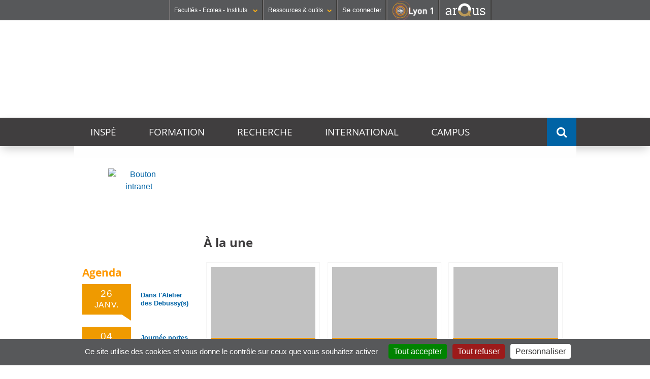

--- FILE ---
content_type: text/html;charset=UTF-8
request_url: https://inspe.univ-lyon1.fr/accueil-inspe
body_size: 12099
content:














































<!DOCTYPE html>
<!--[if lte IE 7]> <html class="ie7 oldie no-js" xmlns="http://www.w3.org/1999/xhtml" lang="fr" xml:lang="fr"> <![endif]-->
<!--[if IE 8]> <html class="ie8 oldie no-js" xmlns="http://www.w3.org/1999/xhtml" lang="fr" xml:lang="fr"> <![endif]-->
<!--[if gt IE 8]><!--> <html class="no-js" xmlns="http://www.w3.org/1999/xhtml" lang="fr" xml:lang="fr"> <!--<![endif]-->

<head>


















        
        <meta property="og:description" content="" />
        <meta property="og:title" content="INSPÉ Académie de Lyon" />
        <meta property="og:site_name" content="INSPÉ Académie de Lyon" />
        <meta property="og:type" content="article" />
        <meta property="og:url" content="https://inspe.univ-lyon1.fr/accueil-inspe" />
        <meta property="og:image" content="https://inspe.univ-lyon1.fr/uas/ESPE/LOGO/LogoInspeMin.png" />
		<meta name="twitter:card" content=""/>
		<meta name="twitter:site" content="INSPÉ Académie de Lyon"/>
		<meta name="twitter:url" content="https://inspe.univ-lyon1.fr/accueil-inspe"/>
		<meta name="twitter:title" content="Accueil Inspé" />
		<meta name="twitter:description" content="" />        
        
        
<meta http-equiv="content-type" content="text/html; charset=utf-8" />
<title>INSPÉ Académie de Lyon</title>



    <link rel="canonical" href="https://inspe.univ-lyon1.fr" />


<link rel="shortcut icon" type="image/x-icon" href="https://inspe.univ-lyon1.fr/images/ESPE/favicon.ico" />
<link rel="icon" type="image/png" href="https://inspe.univ-lyon1.fr/images/ESPE/favicon.png" />



<link rel="schema.DC" href="http://purl.org/dc/elements/1.1/" />
<meta name="DC.Title" content="INSPÉ Académie de Lyon" />
<meta name="DC.Subject" lang="fr-FR" content="" />
<meta name="DC.Description" lang="fr-FR" content="" />



<meta name="DC.Rights" content="Copyright &copy; INSPÉ Académie de Lyon" />

<meta name="description" content="" />
<meta name="Date-Creation-yyyymmdd" content="20160526 09:34:10.0" />
<meta name="Date-Revision-yyyymmdd" content="20260122 12:02:42.0" />
<meta name="copyright" content="Copyright &copy; INSPÉ Académie de Lyon" />
<meta name="category" content="Internet" />
<meta name="robots" content="index, follow,nocache" />
<meta name="distribution" content="global" />
<meta name="identifier-url" content="https://inspe.univ-lyon1.fr/" />
<meta name="resource-type" content="document" />
<meta name="expires" content="-1" />

<meta name="google-site-verification" content="" />

<meta content="#57585a" name="theme-color" />
<meta content="#57585a" name="msapplication-navbuton-color" />
<meta content="#57585a" name="apple-mobile-web-app-status-bar-style" />



<!-- FONT -->
<link rel="stylesheet" type="text/css" media="screen" href="https://inspe.univ-lyon1.fr/wro/fontUCBLWWW/e4961f2e5f3152095a9869d6ce76c1eaafb5cb0c.css"/>
<!--[if lte IE 7]><!-->
	<link rel="stylesheet" type="text/css" media="screen" href="https://inspe.univ-lyon1.fr/wro/cssieSeptWww/5f2f69e77c17fa430d63b190a64ce2794f0d93f1.css"/>
	<script type="text/javascript" src="https://inspe.univ-lyon1.fr/wro/jsieSeptWww/ca6aeec537486c4440c4666407d344e081606335.js"></script>
<!--<![endif]-->
<!--[if lte IE 8]>
	<link rel="stylesheet" type="text/css" media="screen" href="https://inspe.univ-lyon1.fr/wro/cssieHuitWww/3a73aa059a4ed9c9cee3ade9597a11db8a994a3d.css"/>
	<script>'header|footer|main|article|section|audio|video|source'.replace(/\w+/g,function(t){document.createElement(t)})</script>
	<script type="text/javascript" src="https://inspe.univ-lyon1.fr/wro/jsieHuit/2f80303eb91176afb1b9dc273349e69ed6730e83.js"></script>
<![endif]-->
<!--[if gt IE 8]><!-->
	<link rel="stylesheet" type="text/css" media="screen" href="https://inspe.univ-lyon1.fr/wro/cssSocleNewH/cdd65c462dbf2404765af01c63690c1d865b2f2e.css"/>
<!--<![endif]-->
<script>
	var html = document.getElementsByTagName('html')[0];
	html.className = html.className.replace('no-js', 'js');
	// document.getElementsByTagName("html")[0].className = document.getElementsByTagName("html")[0].className.replace("no-js", "js");	
</script>
<!--  KOSMOS -->
<link rel="stylesheet" type="text/css" media="screen" href="https://inspe.univ-lyon1.fr/wro/styles/e56c5de4881b708451e92ed6561dc74009482a33.css"/>
<script type="text/javascript" src="https://inspe.univ-lyon1.fr/wro/scripts/7560f8b1366da2014a0c844dab48d9c69aae49e0.js"></script>

<!--  LIB UL1 -->
<link rel="stylesheet" type="text/css" media="screen" href="https://inspe.univ-lyon1.fr/wro/stylesLib/5f535643ef885786c88beffbaaf9b106b95c8fb8.css"/>
<!-- BARRE DE NAVIGATION -->
<link rel="stylesheet" type="text/css" media="screen" href="https://inspe.univ-lyon1.fr/wro/screenstylesBNUCBL/e3d4bac9bf8a0cb183e27d1cff08af7c10f029f5.css"/>
<link rel="stylesheet" type="text/css" media="screen" href="https://inspe.univ-lyon1.fr/wro/cssCommunNewH/49b432c08e31799133689576a2cbd19a0452c9fd.css"/>

<link rel="stylesheet" type="text/css" media="screen" href="https://inspe.univ-lyon1.fr/wro/cssESPE/579d0a8b55820951577b73f3e7946da41878296f.css"/>

<link rel="stylesheet" type="text/css" media="screen" href="https://inspe.univ-lyon1.fr/wro/cssMQNewH/7aba0a265435f7a18b3381142d81ecca29f455ee.css"/>

<link rel="stylesheet" type="text/css" media="screen" href="https://inspe.univ-lyon1.fr/wro/cssESPEMQ/3b2f1bff502e7c468631538ab395f1140ec1178a.css"/>


<link rel="stylesheet" type="text/css" media="screen" href="/uas/ESPE/CSS/inspe_21032024.css"/>

<script type="text/javascript" src="https://inspe.univ-lyon1.fr/wro/JUCBL/c80ea474aca683117bb6871655c246c6e5d6c3dd.js"></script>
<link rel="stylesheet" type="text/css" media="screen" href="https://inspe.univ-lyon1.fr/wro/jQueryCSS/d255a169d0acaf613f6400f8556d36fb2f79f90f.css"/>
<link rel="stylesheet" type="text/css" media="screen" href="https://inspe.univ-lyon1.fr/wro/overlayCSSLibUCBL/9c4d81c7e96a08034d0cc46da7bc06fc64d37ef0.css"/>

<meta name="viewport" content="width=device-width" />





<style type="text/css" media="screen">

/*  remplacer par variable bandeau (de site) usine à sites */
.visuel-rubrique  {
    
        background-image : url(https://inspe.univ-lyon1.fr/medias/photo/banniereinspe2023_1693489507924-png);
    
}


    @media screen and (min-width: 50em) {.ligne_1 > .colonne_1 {
                width : 25%;
            }.ligne_1 > .colonne_2 {
                width : 75%;
            }.ligne_3 > .colonne_1 {
                width : 100%;
            }.ligne_4 > .colonne_1 {
                width : 33%;
            }.ligne_4 > .colonne_2 {
                width : 33%;
            }.ligne_4 > .colonne_3 {
                width : 33%;
            }.ligne_8 > .colonne_1 {
                width : 100%;
            }.ligne_9 > .colonne_1 {
                width : 33%;
            }.ligne_9 > .colonne_2 {
                width : 33%;
            }.ligne_9 > .colonne_3 {
                width : 33%;
            }.ligne_11 > .colonne_1 {
                width : 33%;
            }.ligne_11 > .colonne_2 {
                width : 33%;
            }.ligne_11 > .colonne_3 {
                width : 33%;
            }.ligne_12 > .colonne_1 {
                width : 50%;
            }.ligne_12 > .colonne_2 {
                width : 50%;
            }.ligne_13 > .colonne_1 {
                width : 100%;
            }.ligne_14 > .colonne_1 {
                width : 100%;
            }
    }.ie7 .ligne_1 > .colonne_1,
        .ie8 .ligne_1 > .colonne_1 {
            width : 25%;
        }.ie7 .ligne_1 > .colonne_2,
        .ie8 .ligne_1 > .colonne_2 {
            width : 75%;
        }.ie7 .ligne_3 > .colonne_1,
        .ie8 .ligne_3 > .colonne_1 {
            width : 100%;
        }.ie7 .ligne_4 > .colonne_1,
        .ie8 .ligne_4 > .colonne_1 {
            width : 33%;
        }.ie7 .ligne_4 > .colonne_2,
        .ie8 .ligne_4 > .colonne_2 {
            width : 33%;
        }.ie7 .ligne_4 > .colonne_3,
        .ie8 .ligne_4 > .colonne_3 {
            width : 33%;
        }.ie7 .ligne_8 > .colonne_1,
        .ie8 .ligne_8 > .colonne_1 {
            width : 100%;
        }.ie7 .ligne_9 > .colonne_1,
        .ie8 .ligne_9 > .colonne_1 {
            width : 33%;
        }.ie7 .ligne_9 > .colonne_2,
        .ie8 .ligne_9 > .colonne_2 {
            width : 33%;
        }.ie7 .ligne_9 > .colonne_3,
        .ie8 .ligne_9 > .colonne_3 {
            width : 33%;
        }.ie7 .ligne_11 > .colonne_1,
        .ie8 .ligne_11 > .colonne_1 {
            width : 33%;
        }.ie7 .ligne_11 > .colonne_2,
        .ie8 .ligne_11 > .colonne_2 {
            width : 33%;
        }.ie7 .ligne_11 > .colonne_3,
        .ie8 .ligne_11 > .colonne_3 {
            width : 33%;
        }.ie7 .ligne_12 > .colonne_1,
        .ie8 .ligne_12 > .colonne_1 {
            width : 50%;
        }.ie7 .ligne_12 > .colonne_2,
        .ie8 .ligne_12 > .colonne_2 {
            width : 50%;
        }.ie7 .ligne_13 > .colonne_1,
        .ie8 .ligne_13 > .colonne_1 {
            width : 100%;
        }.ie7 .ligne_14 > .colonne_1,
        .ie8 .ligne_14 > .colonne_1 {
            width : 100%;
        }

</style>
<link rel="start" title="Accueil" href="https://inspe.univ-lyon1.fr/" />

 
 <link rel="alternate" type="application/rss+xml" title="Fil RSS des dix dernières actualités" href="https://inspe.univ-lyon1.fr/adminsite/webservices/export_rss.jsp?NOMBRE=10&amp;CODE_RUBRIQUE=ESPE&amp;LANGUE=0" />
<link rel="search" type="application/opensearchdescription+xml" title="INSPÉ Académie de Lyon" href="https://inspe.univ-lyon1.fr/adminsite/webservices/export_opensearch.jsp?CODE_RUBRIQUE=ESPE&amp;LANGUE=0&amp;RF=M2R-0&amp;TITLE=INSP%C3%89+Acad%C3%A9mie+de+Lyon" />



	<!-- Matomo -->
	<script>
	  var _paq = window._paq = window._paq || [];
	  /* tracker methods like "setCustomDimension" should be called before "trackPageView" */
	  _paq.push(['trackPageView']);
	  _paq.push(['enableLinkTracking']);
	  (function() {
	    var u="https://analytics.univ-lyon1.fr/";
	    _paq.push(['setTrackerUrl', u+'matomo.php']);
	    _paq.push(['setSiteId', '13']);
	    var d=document, g=d.createElement('script'), s=d.getElementsByTagName('script')[0];
	    g.async=true; g.src=u+'matomo.js'; s.parentNode.insertBefore(g,s);
	  })();
	</script>
	<!-- End Matomo Code -->


</head>

<body id="body"  class="fiche pagelibre accueil fiche fiche_1464248050989 pagelibre accueil pageAccueilSite  bandeau Rub1 ESPE-FR Rub2 Niv_2 ESPE-FR "  itemtype="http://schema.org/WebPage" itemscope><meta itemprop="http://schema.org/lastReviewed" content="2026-01-22">
<ul id="acces_direct_accessibilite">
  <li><a href="#contenu_sans_nav_sans_encadres" rel="nofollow" title="Accès direct au contenu" accesskey="2">Accès direct au contenu</a></li>
  <li><a href="#encadres" rel="nofollow" title="Accès direct aux informations complémenaires du contenu" accesskey="3">Accès direct aux informations complémenaires du contenu</a></li>
  <li><a href="#nav" rel="nofollow" title="Accès direct au menu principal" accesskey="4">Accès direct au menu principal</a></li>
  <li><a href="#default-MOTS_CLEFS" rel="nofollow" title="Accès direct au moteur de recherche" accesskey="5">Accès direct au moteur de recherche</a></li>
  <li><a href="#fil-ariane" rel="nofollow" title="Accès direct au fil d'ariane" accesskey="6">Accès direct au fil d'ariane</a></li>
  <li><a href="#container-plan-site" rel="nofollow" title="Accès direct au plan du site" accesskey="7">Accès direct au plan du site</a></li>
  <li><a href="#UFR" rel="nofollow" title="Accès direct aux autres sites web de l'Université" accesskey="8">Accès direct aux autres sites web de l'Université</a></li>
  <li><a href="#TOOLS" rel="nofollow" title="Accès direct aux outils de l'Université" accesskey="9">Accès direct aux outils de l'Université</a></li>
  <li><a href="#" class="contr" rel="nofollow" title="Activer le mode contrasté" accesskey="10">Activer le mode contrasté</a></li>
  <li><a href="#" class="dys" rel="nofollow" title="Activer la police Open-Dyslexic pour faciliter la lecture des dyslexiques " accesskey="11">Activer la police Open-Dyslexic pour faciliter la lecture des dyslexiques </a></li>
  <li><a href="#" class="reader" rel="nofollow" title="Activer le mode lecture zen pour afficher uniquement le contenu" accesskey="12">Activer le mode lecture zen pour afficher uniquement le contenu</a></li>
</ul>

<header itemscope itemtype="http://schema.org/WPHeader">
    <meta itemprop="name" content="INSPÉ Académie de Lyon"/>
    <meta itemprop="description" content=""/>
    <meta itemprop="image" content="https://inspe.univ-lyon1.fr/uas/ESPE/LOGO/LogoInspeMin.png" />
    <meta itemprop="name" content=":Accueil Inspé" />



<div id="profils_preferences">
	<div id="profils_preferences_deco_www">
			<ul id="dropdown"><!-- UFR - Ecoles - Instituts --><li class="UEI_title" id="UFR"><a href="#" class="likelink white" title="Liste des Facultés - Ecoles - Instituts" >Facultés - Ecoles - Instituts <i class="fa fa-chevron-down fa-0x8"></i></a>









<div class="details"><ul><li class="UEI_SECTEURS"><b>SANTÉ</b><ul class="UEI_DETAILS"><li><i class="fa fa-chevron-right"></i><a href="https://lyon-est.univ-lyon1.fr" title="Acc&egrave;s &agrave;  Faculté de Médecine Lyon Est ">Faculté de Médecine Lyon Est</a></li><li><i class="fa fa-chevron-right"></i><a href="https://lyon-sud.univ-lyon1.fr" title="Acc&egrave;s &agrave;  Faculté de Médecine et de Maïeutique Lyon Sud - Charles Mérieux ">Faculté de Médecine et de Maïeutique Lyon Sud - Charles Mérieux</a></li><li><i class="fa fa-chevron-right"></i><a href="https://odontologie.univ-lyon1.fr" title="Acc&egrave;s &agrave;  Faculté d'Odontologie ">Faculté d'Odontologie</a></li><li><i class="fa fa-chevron-right"></i><a href="https://istr.univ-lyon1.fr" title="Acc&egrave;s &agrave;  Institut des Sciences et Techniques de Réadaptation ">Institut des Sciences et Techniques de Réadaptation</a></li><li><i class="fa fa-chevron-right"></i><a href="https://ispb.univ-lyon1.fr" title="Acc&egrave;s &agrave;  Institut des Sciences Pharmaceutiques et Biologiques ">Institut des Sciences Pharmaceutiques et Biologiques</a></li></ul></li><li class="UEI_SECTEURS"><b>SCIENCES ET TECHNOLOGIES</b><ul class="UEI_DETAILS"><li><i class="fa fa-chevron-right"></i><a href="https://inspe.univ-lyon1.fr" title="Acc&egrave;s &agrave;  Institut national supérieur du professorat et de l'éducation ">Institut national supérieur du professorat et de l'éducation</a></li><li><i class="fa fa-chevron-right"></i><a href="https://iut.univ-lyon1.fr" title="Acc&egrave;s &agrave;  Institut Universitaire de Technologie Lyon 1 ">Institut Universitaire de Technologie Lyon 1</a></li><li><i class="fa fa-chevron-right"></i><a href="https://isfa.univ-lyon1.fr" title="Acc&egrave;s &agrave;  Institut de Science Financière et d'Assurances ">Institut de Science Financière et d'Assurances</a></li><li><i class="fa fa-chevron-right"></i><a href="https://observatoire.univ-lyon1.fr" title="Acc&egrave;s &agrave;  Observatoire de Lyon ">Observatoire de Lyon</a></li><li><i class="fa fa-chevron-right"></i><a href="https://polytech.univ-lyon1.fr" title="Acc&egrave;s &agrave;  Polytech Lyon ">Polytech Lyon</a></li><li><i class="fa fa-chevron-right"></i><a href="https://ufr-staps.univ-lyon1.fr" title="Acc&egrave;s &agrave;  UFR STAPS (Sciences et Techniques des Activités Physiques et Sportives) ">UFR STAPS (Sciences et Techniques des Activités Physiques et Sportives)</a></li><li><i class="fa fa-chevron-right"></i><a href="https://ufr-fs.univ-lyon1.fr" title="Acc&egrave;s &agrave;  UFR FS (Chimie, Mathématique, Physique) ">UFR FS (Chimie, Mathématique, Physique)</a></li><li><i class="fa fa-chevron-right"></i><a href="https://ufr-biosciences.univ-lyon1.fr" title="Acc&egrave;s &agrave;  UFR Biosciences (Biologie, Biochimie) ">UFR Biosciences (Biologie, Biochimie)</a></li><li><i class="fa fa-chevron-right"></i><a href="https://fst-gep.univ-lyon1.fr/" title="Acc&egrave;s &agrave;  GEP (Génie Electrique des Procédés - Département composante) ">GEP (Génie Electrique des Procédés - Département composante)</a></li><li><i class="fa fa-chevron-right"></i><a href="https://fst-informatique.univ-lyon1.fr" title="Acc&egrave;s &agrave;  Informatique (Département Composante) ">Informatique (Département Composante)</a></li><li><i class="fa fa-chevron-right"></i><a href="https://fst-meca.univ-lyon1.fr/" title="Acc&egrave;s &agrave;  Mécanique (Département Composante) ">Mécanique (Département Composante)</a></li></ul></li><li class="UEI_close"><button class="likelink" title="fermer" ><i class="fa fa-times"></i>Fermer</button></li></ul></div>
</li><li class="AR_title" id="TOOLS"><a href="#" title="Liste des Ressources & outils" class="likelink white" >Ressources & outils<i class="fa fa-chevron-down fa-0x8"></i></a>









<div class="details"><ul><li class="AR_SECTEURS"><b>RESSOURCES</b><ul class="UEI_DETAILS"><li><i class="fa fa-chevron-right"></i><a href="https://lyceens.univ-lyon1.fr" title="Acc&egrave;s &agrave; Portail Lycéen " >Portail Lycéen</a></li><li><i class="fa fa-chevron-right"></i><a href="https://etu.univ-lyon1.fr" title="Acc&egrave;s &agrave; Portail étudiant " >Portail étudiant</a></li><li><i class="fa fa-chevron-right"></i><a href="https://portaildoc.univ-lyon1.fr/" title="Acc&egrave;s &agrave; Bibliothèque " >Bibliothèque</a></li><li><i class="fa fa-chevron-right"></i><a href="https://soie.univ-lyon1.fr" title="Acc&egrave;s &agrave; Orientation et insertion " >Orientation et insertion</a></li><li><i class="fa fa-chevron-right"></i><a href="https://sciencespourtous.univ-lyon1.fr" title="Acc&egrave;s &agrave; Sciences pour Tous " >Sciences pour Tous</a></li><li><i class="fa fa-chevron-right"></i><a href="https://www.univ-lyon1.fr/universite/actu-media-et-presse/podcast-de-lyon-1-sciences-en-recits" title="Acc&egrave;s &agrave; Podcast Sciences en Récits " >Podcast Sciences en Récits</a></li><li><i class="fa fa-chevron-right"></i><a href="http://offre-de-formations.univ-lyon1.fr/" title="Acc&egrave;s &agrave; Offre de formations " >Offre de formations</a></li></ul></li><li class="AR_SECTEURS"><b>CONTACTS</b><ul class="UEI_DETAILS"><li><i class="fa fa-chevron-right"></i><a href="/servlet/com.jsbsoft.jtf.core.SG?PROC=RECHERCHE&ACTION=RECHERCHER&OBJET=ANNUAIREKSUP&RH=1401955425293&LANGUE=0" title="Acc&egrave;s &agrave; Annuaire " >Annuaire</a></li><li><i class="fa fa-chevron-right"></i><a href="https://www.univ-lyon1.fr/organisation-19714.kjsp" title="Acc&egrave;s &agrave; Directions et services " >Directions et services</a></li><li><i class="fa fa-chevron-right"></i><a href="https://www.univ-lyon1.fr/entites-de-recherche-587733.kjsp" title="Acc&egrave;s &agrave; Entités de recherche " >Entités de recherche</a></li><li><i class="fa fa-chevron-right"></i><a href="https://www.univ-lyon1.fr/plan-des-campus-760096.kjsp" title="Acc&egrave;s &agrave; Plan et accès " >Plan et accès</a></li></ul></li><li class="AR_SECTEURS"><b>OUTILS</b><ul class="UEI_DETAILS"><li><i class="fa fa-chevron-right"></i><a href="https://intranet.univ-lyon1.fr" title="Acc&egrave;s &agrave; Intranet des personnels " >Intranet des personnels</a></li><li><i class="fa fa-chevron-right"></i><a href="https://moodle.univ-lyon1.fr/" title="Acc&egrave;s &agrave; Moodle " >Moodle</a></li><li><i class="fa fa-chevron-right"></i><a href="https://edt.univ-lyon1.fr" title="Acc&egrave;s &agrave; Emploi du temps " >Emploi du temps</a></li><li><i class="fa fa-chevron-right"></i><a href="https://mail.univ-lyon1.fr/" title="Acc&egrave;s &agrave; Messagerie " >Messagerie</a></li><li><i class="fa fa-chevron-right"></i><a href="https://soie.univ-lyon1.fr/preparer-son-insertion/recherche-stage-emploi/stage-et-emploi-les-outils-de-luniversite" title="Acc&egrave;s &agrave; Stage et emploi " >Stage et emploi</a></li></ul></li><li class="AR_close"><button class="likelink" title="fermer" ><i class="fa fa-times"></i>Fermer</button></li></ul></div>
</li><li id="connexion">
		<p><a id="se_connecter" href="/identification/">Se connecter</a></p>
</li><!-- #connexion --><li id="logo_lyon1"><a href="https://www.univ-lyon1.fr/?utm_source=banniere&utm_campaign=R%C3%A9seau%20KSUP" title="Acc&egrave;s au site web de l'Universit&eacute; Lyon 1"><img src="/images/logos/LYON1.png" alt="Universit&eacute; Lyon 1"  /></a></li><li id="logo_arqus"><a href="https://www.arqus-alliance.eu/" title="Acc&egrave;s au site web de l'Alliance universitaire europ&eacute;enne"  target="_blank"><img src="/images/logos/arqus_blc4.png" alt="Alliance universitaire europ&eacute;enne"  /></a></li></ul>	
	</div> <!-- #pprofils_preferences_deco_www -->
</div> <!-- #profils_preferences -->


<div class="container-visuel-rubrique">
	<div class="visuel-rubrique">
		<div id="bandeau_menu">
			<div id="entete" role="banner">
				
					<a href="https://inspe.univ-lyon1.fr"  class="banniere__logo" title="Retour à la page d'accueil" accesskey="1">
				        <img src="https://inspe.univ-lyon1.fr/uas/ESPE/LOGO/LogoInspeMin.png" alt="logo INSPÉ Académie de Lyon" id="logo_site" title="Retour à la page d'accueil" />
				    </a>
			    
			</div><!-- #entete-->
		</div><!-- #bandeau_menu--> 		
	</div><!-- .visuel-rubrique -->
</div><!-- .container-visuel-rubrique-->




   <div id="containerMenu">
	   <div id="menu" role="navigation" aria-expanded="false">
		  	





<nav id="nav" role="navigation"><div id="cssmenu"><ul ><li class="mobile"><a href="#"><span>Menu <i class="fa fa-bars"></i></span></a></li><!---->
				
				
				<li class="has-sub  Visuel1366288023467"><a href="https://inspe.univ-lyon1.fr/inspe" class="type_rubrique_0001" aria-expanded="false">Inspé</a><ul id="Visuel1366288023467" class="niv1">
					<li class="niv1 first"><a href="https://inspe.univ-lyon1.fr/inspe"  class="type_rubrique_0001">Présentation <i class="fa fa-caret-right"></i></a></li>
					<li class="niv1 closeMenu"><button class="likelinkMenu"><i class="fa fa-times"></i>Fermer</button></li>	
					<!----><li class="niv2"><a href="https://inspe.univ-lyon1.fr/inspe/agenda" class="type_rubrique_0500"><i class="fa fa-caret-right"></i> Agenda</a></li><!----><li class="niv2"><a href="https://inspe.univ-lyon1.fr/inspe/actualites" class="type_rubrique_0001"><i class="fa fa-caret-right"></i> Actualités</a></li><!----><li class="niv2"><a href="https://inspe.univ-lyon1.fr/inspe/instances" class="type_rubrique_0001"><i class="fa fa-caret-right"></i> Gouvernance</a></li><!----><li class="niv2"><a href="https://inspe.univ-lyon1.fr/inspe/partenaires-1" class="type_rubrique_0001"><i class="fa fa-caret-right"></i> Partenaires</a></li><!----><li class="niv2"><a href="https://inspe.univ-lyon1.fr/inspe/recrutement" class="type_rubrique_0001"><i class="fa fa-caret-right"></i> Recrutement</a></li><!---->		</ul></li><!---->
				
				
				<li class="has-sub  Visuel1368518289687"><a href="https://inspe.univ-lyon1.fr/formation" class="type_rubrique_0001" aria-expanded="false">FORMATION</a><ul id="Visuel1368518289687" class="niv1">
					<li class="niv1 first"><a href="https://inspe.univ-lyon1.fr/formation"  class="type_rubrique_0001">Formation <i class="fa fa-caret-right"></i></a></li>
					<li class="niv1 closeMenu"><button class="likelinkMenu"><i class="fa fa-times"></i>Fermer</button></li>	
					<!----><li class="niv2"><a href="https://inspe.univ-lyon1.fr/formation/offre-de-formation" class="type_rubrique_0001"><i class="fa fa-caret-right"></i> Offre de formation</a></li><!----><li class="niv2"><a href="https://inspe.univ-lyon1.fr/formation/scolarite-et-inscriptions" class="type_rubrique_0001"><i class="fa fa-caret-right"></i> Scolarité et inscriptions</a></li><!----><li class="niv2"><a href="https://inspe.univ-lyon1.fr/formation/education-inclusive" class="type_rubrique_0001"><i class="fa fa-caret-right"></i> Education inclusive</a></li><!----><li class="niv2"><a href="https://inspe.univ-lyon1.fr/formation/les-concours" class="type_rubrique_0001"><i class="fa fa-caret-right"></i> Les concours</a></li><!----><li class="niv2"><a href="https://inspe.univ-lyon1.fr/formation/le-numerique" class="type_rubrique_0001"><i class="fa fa-caret-right"></i> Numérique éducatif</a></li><!----><li class="niv2"><a href="https://inspe.univ-lyon1.fr/formation/pole-continuum" class="type_rubrique_0001"><i class="fa fa-caret-right"></i> Pôle Continuum</a></li><!----><li class="niv2"><a href="https://inspe.univ-lyon1.fr/formation/les-documents-de-rentree-des-masters-meef" class="type_rubrique_0001"><i class="fa fa-caret-right"></i> Documents de rentrée masters MEEF</a></li><!---->		</ul></li><!---->
				
				
				<li class="has-sub  Visuel1368516951562"><a href="https://inspe.univ-lyon1.fr/recherche" class="type_rubrique_0001" aria-expanded="false">RECHERCHE</a><ul id="Visuel1368516951562" class="niv1">
					<li class="niv1 first"><a href="https://inspe.univ-lyon1.fr/recherche"  class="type_rubrique_0001">Organisation <i class="fa fa-caret-right"></i></a></li>
					<li class="niv1 closeMenu"><button class="likelinkMenu"><i class="fa fa-times"></i>Fermer</button></li>	
					<!----><li class="niv2"><a href="https://inspe.univ-lyon1.fr/recherche/agenda" class="type_rubrique_0001"><i class="fa fa-caret-right"></i> Agenda</a></li><!----><li class="niv2"><a href="https://inspe.univ-lyon1.fr/recherche/publications" class="type_rubrique_0001"><i class="fa fa-caret-right"></i> Publications</a></li><!----><li class="niv2"><a href="https://inspe.univ-lyon1.fr/recherche/annuaire-des-chercheurs-ses" class="type_rubrique_0001"><i class="fa fa-caret-right"></i> Annuaire des chercheurs et chercheuses</a></li><!----><li class="niv2"><a href="https://inspe.univ-lyon1.fr/recherche/laboratoires-partenaires" class="type_rubrique_0001"><i class="fa fa-caret-right"></i> Laboratoires partenaires</a></li><!----><li class="niv2"><a href="https://inspe.univ-lyon1.fr/recherche/seminaires-de-recherche" class="type_rubrique_0001"><i class="fa fa-caret-right"></i> Séminaires de recherche</a></li><!----><li class="niv2"><a href="https://inspe.univ-lyon1.fr/recherche/projets-de-recherche-1" class="type_rubrique_0001"><i class="fa fa-caret-right"></i> Projets de recherche</a></li><!---->		</ul></li><!---->
				
				
				<li class="has-sub  Visuel1368517467803"><a href="https://inspe.univ-lyon1.fr/relations-internationales" class="type_rubrique_0001" aria-expanded="false">International</a><ul id="Visuel1368517467803" class="niv1">
					<li class="niv1 first"><a href="https://inspe.univ-lyon1.fr/relations-internationales"  class="type_rubrique_0001">Relations Internationales <i class="fa fa-caret-right"></i></a></li>
					<li class="niv1 closeMenu"><button class="likelinkMenu"><i class="fa fa-times"></i>Fermer</button></li>	
					<!----><li class="niv2"><a href="https://inspe.univ-lyon1.fr/relations-internationales/actualites" class="type_rubrique_0001"><i class="fa fa-caret-right"></i> Actualités des relations internationales</a></li><!----><li class="niv2"><a href="https://inspe.univ-lyon1.fr/relations-internationales/stages-a-letranger" class="type_rubrique_0001"><i class="fa fa-caret-right"></i> Stages à l'étranger</a></li><!----><li class="niv2"><a href="https://inspe.univ-lyon1.fr/relations-internationales/mobilites-1" class="type_rubrique_0001"><i class="fa fa-caret-right"></i> Mobilités</a></li><!---->		</ul></li><!---->
				
				
				<li class="has-sub  Visuel1458572411000"><a href="https://inspe.univ-lyon1.fr/campus" class="type_rubrique_0001" aria-expanded="false">Campus</a><ul id="Visuel1458572411000" class="niv1">
					<li class="niv1 first"><a href="https://inspe.univ-lyon1.fr/campus"  class="type_rubrique_0001">Découvrir nos campus <i class="fa fa-caret-right"></i></a></li>
					<li class="niv1 closeMenu"><button class="likelinkMenu"><i class="fa fa-times"></i>Fermer</button></li>	
					<!----><li class="niv2"><a href="https://inspe.univ-lyon1.fr/campus/bu-education" class="type_rubrique_0004"><i class="fa fa-caret-right"></i> BU Education</a></li><!----><li class="niv2"><a href="https://inspe.univ-lyon1.fr/campus/culture" class="type_rubrique_0001"><i class="fa fa-caret-right"></i> Culture</a></li><!----><li class="niv2"><a href="https://inspe.univ-lyon1.fr/campus/reservation-des-locaux" class="type_rubrique_0001"><i class="fa fa-caret-right"></i> Réservation</a></li><!----><li class="niv2"><a href="https://inspe.univ-lyon1.fr/campus/sports" class="type_rubrique_0001"><i class="fa fa-caret-right"></i> Sports</a></li><!----><li class="niv2"><a href="https://inspe.univ-lyon1.fr/campus/sites-de-formation" class="type_rubrique_0001"><i class="fa fa-caret-right"></i> Sites de formation</a></li><!---->		</ul></li><!----></ul></div></nav><!-- #menu_principal -->
		  	
		  	















			








			









<div id="sb-search" role="search" class="sb-search open-popup-link">
        <meta itemprop="url" content="https://inspe.univ-lyon1.fr/"/>

        












	<span class="sb-icon-search"></span>
	<div id="recherche-simple" class="mfp-hide simple--62">
		<form action="/search" method="get" itemprop="potentialAction" itemscope itemtype="http://schema.org/SearchAction" class="search-form search-form--default">
		    <meta itemprop="target" content="/search?beanKey=&l=0&q={q}"/>
		    <input type="hidden" name="beanKey" value="" />
		    


		      	 
			  
			    <input type="hidden" name="l" value="0"/>
			  	 


		    <input type="hidden" name="RH" value="ESPE-FR"/>
		    
		    <input itemprop="query-input" class="sb-search-input" name="q" type="search" id="default-MOTS_CLEFS" value="" placeholder="Mot-clé" aria-label="Recherche par mots-clés"/>
		    <button class="sb-search-button submit" value="Rechercher" aria-label="Lancer la recherche">Rechercher</button>
		</form>
	</div>
</div><!-- #recherche-simple .plier-deplier -->

			
		    <div class="separateur"></div>
		</div><!-- #menu -->
	</div> <!-- #containerMenus -->	   	

</header>




<main id="page" >


	<div id="page_deco">	
		<div id="contenu-encadres">
			<div id="contenu_sans_nav_sans_encadres" class="contenu" role="main">






        



 
        
        
<div class="ligne ligne_1"><div class="colonne_1">
                <div class="colonne_deco"><div class="paragraphe--0"><div class="paragraphe__contenu--0 toolbox">
                                &nbsp;
<div style="text-align: center;"><a class="lien_externe" href="https://univlyon1fr.sharepoint.com/sites/INSPE-PORTAIL" target="_blank">            <figure role="group" style="width: 120px; max-width:100%; height: 110px; margin: 4px 5px; float: none;" class="figure figure--img">            <img src="https://inspe.univ-lyon1.fr/medias/photo/intranetnouveau_1738677460838-png?ID_FICHE=418557" alt="Bouton intranet">            <figcaption class="figure__figcaption">                <span class="sr-only">                    Bouton intranet                </span>                                                            </figcaption>        </figure>        </a></div>
<br>
<a href="https://www.instagram.com/inspelyon/" class="lien_interne">                <img src="https://inspe.univ-lyon1.fr/medias/photo/2_1690292701086-png?ID_FICHE=418557" alt="" style="width: 20px; height: 20px; margin: 4px 5px; float: none;">    </a><a class="lien_externe" href="https://www.youtube.com/@inspelyon">                <img src="https://inspe.univ-lyon1.fr/medias/photo/4_1690292718118-png?ID_FICHE=418557" alt="" style="width: 20px; height: 20px; margin: 4px 5px; float: none;">    </a><a class="lien_externe" href="https://www.linkedin.com/company/31436530/admin/feed/posts/">                <img src="https://inspe.univ-lyon1.fr/medias/photo/3_1690292733710-png?ID_FICHE=418557" alt="" style="width: 20px; height: 20px; margin: 4px 5px; float: none;">    </a><br>
<a href="https://inspe.univ-lyon1.fr/inspe/actualites" class="lien_interne">                <img alt="" src="https://inspe.univ-lyon1.fr/medias/photo/sans-titre-1_1471934905082-gif?ID_FICHE=418557" style="margin : 5px;">    </a>

<h3><span style="color: rgb(255, 153, 0);">Agenda&nbsp;</span></h3>
<ul class="evenements"><li>				<div><span> 					 <span class="jour">26</span><span class="mois">janv.</span>			 		 				</span></div>				<a href="" class="lien_externe">				<span class="categorie"></span>				Dans l'Atelier des Debussy(s)</a></li><li>				<div><span> 					 <span class="jour">04</span><span class="mois">févr.</span>			 		 				</span></div>				<a href="https://inspe.univ-lyon1.fr/inspe/actualites/journee-portes-ouvertes-2026-1" class="lien_interne">				<span class="categorie"></span>				Journée portes ouvertes 2026</a></li><li>				<div><span> 					 <span class="jour">04</span><span class="mois">févr.</span>			 		 				</span></div>				<a href="https://inspe.univ-lyon1.fr/inspe/actualites/mercredi-de-lei-accessibilite-des-apprentissages-en-mathematiques" class="lien_interne">				<span class="categorie"></span>				Mercredi de l'EI : accessibilité des apprentissages en mathématiques</a></li><li>				<div><span> 					 <span class="jour">04</span><span class="mois">mars</span>			 		 				</span></div>				<a href="https://inspe.univ-lyon1.fr/inspe/actualites/f2f-formation-de-formateurs" class="lien_interne">				<span class="categorie"></span>				F2F : Formation de formateurs</a></li></ul>

<h4><a class="lien_externe" href="https://inspe.univ-lyon1.fr/servlet/com.jsbsoft.jtf.core.SG?EXT=agenda&amp;PROC=RECHERCHE_AGENDA&amp;ACTION=LISTE_JOUR&amp;THEMATIQUE=0000&amp;RH=1583828769720&amp;AFFICHAGE=journalier&amp;CODE_RUBRIQUE=1366288062483&amp;CATEGORIE=0000&amp;LIEU=0000">Voir tous les événements</a><br>
<em>(vue calendaire)</em></h4>

<h3></h3>
                            </div><!-- .paragraphe__contenu-0 .toolbox -->
                        </div><!-- paragraphe-0 --></div><!-- colonne_deco -->
            </div><!-- .colonne_1 --><div class="colonne_2">
                <div class="colonne_deco"><div class="paragraphe--0"><div class="paragraphe__contenu--0 toolbox">
                                <div style="text-align: center;"><br>
<a class="lien_interne" href="https://inspe.univ-lyon1.fr/inspe/actualites/journee-portes-ouvertes-2026">                <img src="https://inspe.univ-lyon1.fr/medias/photo/jpo-25-26-4-02-b_1769079688266-jpg?ID_FICHE=418557" alt="" style="width: 990px; margin-top: 20px; margin-bottom: 20px; float: none;">    </a><br>
<br>
<a class="lien_interne" href="https://inspe.univ-lyon1.fr/campus/culture">                <img src="https://inspe.univ-lyon1.fr/medias/photo/bandeau-culture_1765881299995-jpg?ID_FICHE=418557" alt="" style="width: 990px; float: none;">    </a></div>

<h2><br>
<strong>À&nbsp;la une</strong></h2>

<p></p><ul class="liste-objets liste-actualites liste-actualites-style-0000">    <li class="avec_vignette_enligne"><div class="vignette_deco3">    <a href="https://inspe.univ-lyon1.fr/inspe/actualites/orientation-venez-nous-rencontrer" class="lien_interne"><img class="vignette lazy" src="/images/load.jpg" data-original="https://inspe.univ-lyon1.fr/medias/photo/v_template-rencontre2_1763384877422-jpg" alt=""></a></div><div class="vignette_deco2">        <div class="container_td">                <div class="thematique">Formation</div>        <div class="date-liste">du 10 décembre 2025 au 4 février 2026</div>    </div>        <strong><a href="https://inspe.univ-lyon1.fr/inspe/actualites/orientation-venez-nous-rencontrer" class="lien_interne">Orientation : venez nous rencontrer !</a></strong><p class="resume">Venez rencontrer nos enseignants et étudiants et poser toutes vos questions lors de nos rendez-vous orientation 2025-2026 !</p><!-- .resume --></div> <!-- .vignette_deco2 -->    <a href="https://inspe.univ-lyon1.fr/inspe/actualites/orientation-venez-nous-rencontrer" class="lirelasuite lien_interne" title="Lire la suite de Orientation : venez nous rencontrer !">        Lire la suite    </a></li>    <li class="avec_vignette_enligne"><div class="vignette_deco3">    <a href="https://inspe.univ-lyon1.fr/inspe/actualites/reforme" class="lien_interne"><img class="vignette lazy" src="/images/load.jpg" data-original="https://inspe.univ-lyon1.fr/medias/photo/v_reforme_1747137863102-png" alt=""></a></div><div class="vignette_deco2">        <div class="container_td">                <div class="thematique">Evènement / Annonce</div>        <div class="date-liste">le 13 mai 2025</div>    </div>        <strong><a href="https://inspe.univ-lyon1.fr/inspe/actualites/reforme" class="lien_interne">Réforme de la formation initiale des professeurs</a></strong><p class="resume">Une réforme de la formation initiale est engagée, afin de repenser le parcours de formation et de recrutement des professeurs dès la licence.</p><!-- .resume --></div> <!-- .vignette_deco2 -->    <a href="https://inspe.univ-lyon1.fr/inspe/actualites/reforme" class="lirelasuite lien_interne" title="Lire la suite de Réforme de la formation initiale des professeurs">        Lire la suite    </a></li>    <li class="avec_vignette_enligne"><div class="vignette_deco3">    <a href="https://inspe.univ-lyon1.fr/inspe/actualites/thierry-terret-nouveau-directeur-de-linspe-de-lacademie-de-lyon" class="lien_interne"><img class="vignette lazy" src="/images/load.jpg" data-original="https://inspe.univ-lyon1.fr/medias/photo/v_thierry-terret-insta_1760972478862-png" alt=""></a></div><div class="vignette_deco2">        <div class="container_td">                <div class="thematique">Communiqué / Alerte presse</div>        <div class="date-liste">le 20 octobre 2025</div>    </div>        <strong><a href="https://inspe.univ-lyon1.fr/inspe/actualites/thierry-terret-nouveau-directeur-de-linspe-de-lacademie-de-lyon" class="lien_interne">Thierry TERRET : Nouveau directeur de l'Inspé de l'Académie de Lyon</a></strong><p class="resume">L’INSPÉ de l’Académie de Lyon a le plaisir d’annoncer l’arrivée de Thierry Terret en tant que directeur de l’institut.</p><!-- .resume --></div> <!-- .vignette_deco2 -->    <a href="https://inspe.univ-lyon1.fr/inspe/actualites/thierry-terret-nouveau-directeur-de-linspe-de-lacademie-de-lyon" class="lirelasuite lien_interne" title="Lire la suite de Thierry TERRET : Nouveau directeur de l'Inspé de l'Académie de Lyon">        Lire la suite    </a></li>    </ul><p></p>

<p style="text-align: right;">Voir toutes les <a href="https://inspe.univ-lyon1.fr/inspe/actualites" class="lien_interne">Actualités<br>
                <img alt="" src="https://inspe.univ-lyon1.fr/medias/photo/sans-titre-1_1471934905082-gif?ID_FICHE=418557" style="margin : 5px;">    </a></p>

<div style="text-align: right;"></div>
                            </div><!-- .paragraphe__contenu-0 .toolbox -->
                        </div><!-- paragraphe-0 --></div><!-- colonne_deco -->
            </div><!-- .colonne_2 --></div><!-- .ligne_1 --><div class="ligne ligne_3"><div class="colonne_1">
                <div class="colonne_deco"><div class="paragraphe--2">
                                <h2 class="paragraphe__titre--2">Nos campus</h2><div class="paragraphe__contenu--2 toolbox">
                                
                            </div><!-- .paragraphe__contenu-2 .toolbox -->
                        </div><!-- paragraphe-2 --></div><!-- colonne_deco -->
            </div><!-- .colonne_1 --></div><!-- .ligne_3 --><div class="ligne ligne_4"><div class="colonne_1">
                <div class="colonne_deco"><div class="paragraphe--3">
                                <h2 class="paragraphe__titre--3">Si&#232;ge</h2><div class="paragraphe__contenu--3 toolbox">
                                
<div style="text-align: center;"><a class="lien_interne" href="https://inspe.univ-lyon1.fr/campus/sites-de-formation/institut-national-superieur-du-professorat-et-de-leducation">                <img src="https://inspe.univ-lyon1.fr/medias/photo/explore-the-world-4-_1690292515047-png?ID_FICHE=418557" alt="" style="width: 200px; height: 141px; margin: 4px 5px; float: none;">    </a></div>
                            </div><!-- .paragraphe__contenu-3 .toolbox -->
                        </div><!-- paragraphe-3 --></div><!-- colonne_deco -->
            </div><!-- .colonne_1 --><div class="colonne_2">
                <div class="colonne_deco"><div class="paragraphe--3">
                                <h2 class="paragraphe__titre--3">Site de l&#39;Ain</h2><div class="paragraphe__contenu--3 toolbox">
                                
<div style="text-align: center;"><a href="https://inspe.univ-lyon1.fr/campus/sites-de-formation/inspe-site-de-lain-bourg-en-bresse" class="lien_interne">                <img src="https://inspe.univ-lyon1.fr/medias/photo/explore-the-world-5-_1690292534494-png?ID_FICHE=418557" alt="" style="width: 200px; height: 141px; margin: 4px 5px; float: none;">    </a></div>
                            </div><!-- .paragraphe__contenu-3 .toolbox -->
                        </div><!-- paragraphe-3 --></div><!-- colonne_deco -->
            </div><!-- .colonne_2 --><div class="colonne_3">
                <div class="colonne_deco"><div class="paragraphe--3">
                                <h2 class="paragraphe__titre--3">Site de la Loire</h2><div class="paragraphe__contenu--3 toolbox">
                                
<div style="text-align: center;"><a href="https://inspe.univ-lyon1.fr/campus/sites-de-formation/inspe-site-de-la-loire-saint-etienne" class="lien_interne">                <img src="https://inspe.univ-lyon1.fr/medias/photo/explore-the-world-6-_1690292557562-png?ID_FICHE=418557" alt="" style="width: 200px; height: 141px; margin: 4px 5px; float: none;">    </a></div>
                            </div><!-- .paragraphe__contenu-3 .toolbox -->
                        </div><!-- paragraphe-3 --></div><!-- colonne_deco -->
            </div><!-- .colonne_3 --></div><!-- .ligne_4 --><div class="ligne ligne_8"><div class="colonne_1">
                <div class="colonne_deco"><div class="paragraphe--2">
                                <h2 class="paragraphe__titre--2">Liens utiles</h2><div class="paragraphe__contenu--2 toolbox">
                                
                            </div><!-- .paragraphe__contenu-2 .toolbox -->
                        </div><!-- paragraphe-2 --></div><!-- colonne_deco -->
            </div><!-- .colonne_1 --></div><!-- .ligne_8 --><div class="ligne ligne_9"><div class="colonne_1">
                <div class="colonne_deco"><div class="paragraphe--3">
                                <h2 class="paragraphe__titre--3"> Devenir Enseignant</h2><div class="paragraphe__contenu--3 toolbox">
                                
<br>
<a class="lien_externe" href="https://www.devenirenseignant.gouv.fr/etudiant-1148" target="_blank">                <img src="https://inspe.univ-lyon1.fr/medias/photo/explore-the-world-7-_1690292359242-png?ID_FICHE=418557" alt="" style="width: 200px; height: 141px; margin: 4px 5px; float: none;">    </a>
<table border="0" cellpadding="1" cellspacing="1" style="float:;" width="800">
</table>
                            </div><!-- .paragraphe__contenu-3 .toolbox -->
                        </div><!-- paragraphe-3 --></div><!-- colonne_deco -->
            </div><!-- .colonne_1 --><div class="colonne_2">
                <div class="colonne_deco"><div class="paragraphe--3">
                                <h2 class="paragraphe__titre--3">R&#233;seau des INSP&#201;</h2><div class="paragraphe__contenu--3 toolbox">
                                
<br>
<a class="lien_externe" href="http://www.reseau-inspe.fr/" target="_blank"><strong>                <img src="https://inspe.univ-lyon1.fr/medias/photo/explore-the-world-8-_1690292337772-png?ID_FICHE=418557" alt="" style="width: 200px; height: 141px; margin: 4px 5px; float: none;">    </strong></a>
                            </div><!-- .paragraphe__contenu-3 .toolbox -->
                        </div><!-- paragraphe-3 --></div><!-- colonne_deco -->
            </div><!-- .colonne_2 --><div class="colonne_3">
                <div class="colonne_deco"><div class="paragraphe--3">
                                <h2 class="paragraphe__titre--3">monmaster.gouv.fr</h2><div class="paragraphe__contenu--3 toolbox">
                                
<div style="text-align: center;"><br>
<a class="lien_externe" href="https://www.monmaster.gouv.fr/" target="_blank">                <img src="https://inspe.univ-lyon1.fr/medias/photo/explore-the-world-9-_1690292318068-png?ID_FICHE=418557" alt="" style="width: 200px; height: 141px; margin: 4px 5px; float: none;">    </a></div>
                            </div><!-- .paragraphe__contenu-3 .toolbox -->
                        </div><!-- paragraphe-3 --></div><!-- colonne_deco -->
            </div><!-- .colonne_3 --></div><!-- .ligne_9 --><div class="ligne ligne_11"><div class="colonne_1">
                <div class="colonne_deco"><div class="paragraphe--3">
                                <h2 class="paragraphe__titre--3">&#201;ducation Nationale</h2><div class="paragraphe__contenu--3 toolbox">
                                
<div style="text-align: center;"><br>
<a class="lien_externe" href="https://www.education.gouv.fr/" target="_blank">            <figure role="group" style="width: 200px; max-width:100%; float: none;" class="figure figure--img">            <img src="https://inspe.univ-lyon1.fr/medias/photo/educ-nat_1761301093895-jpg?ID_FICHE=418557" alt="Education Nationale">            <figcaption class="figure__figcaption">                <span class="sr-only">                    Education Nationale -                 </span>                                    <span class="figure__description">Education Nationale</span>                                                                    <span class="figure__copyright" role="contentinfo"> - Inspé</span>                            </figcaption>        </figure>        </a></div>
                            </div><!-- .paragraphe__contenu-3 .toolbox -->
                        </div><!-- paragraphe-3 --></div><!-- colonne_deco -->
            </div><!-- .colonne_1 --><div class="colonne_2">
                <div class="colonne_deco"><div class="paragraphe--3">
                                <h2 class="paragraphe__titre--3">Eduscol</h2><div class="paragraphe__contenu--3 toolbox">
                                
<div style="text-align: center;"><br>
<a class="lien_externe" href="https://eduscol.education.fr/" target="_blank">            <figure role="group" style="width: 200px; max-width:100%; float: none;" class="figure figure--img">            <img src="https://inspe.univ-lyon1.fr/medias/photo/eduscol_1761301170237-jpg?ID_FICHE=418557" alt="Eduscol">            <figcaption class="figure__figcaption">                <span class="sr-only">                    Eduscol -                 </span>                                    <span class="figure__description">Eduscol</span>                                                                    <span class="figure__copyright" role="contentinfo"> - Inspé</span>                            </figcaption>        </figure>        </a></div>
                            </div><!-- .paragraphe__contenu-3 .toolbox -->
                        </div><!-- paragraphe-3 --></div><!-- colonne_deco -->
            </div><!-- .colonne_2 --><div class="colonne_3">
                <div class="colonne_deco"><div class="paragraphe--3">
                                <h2 class="paragraphe__titre--3">Enseignement Sup&#233;rieur</h2><div class="paragraphe__contenu--3 toolbox">
                                
<div style="text-align: center;"><br>
<a class="lien_externe" href="https://www.enseignementsup-recherche.gouv.fr/fr" target="_blank">            <figure role="group" style="width: 200px; max-width:100%; float: none;" class="figure figure--img">            <img src="https://inspe.univ-lyon1.fr/medias/photo/ens-sup_1761301290660-jpg?ID_FICHE=418557" alt="Enseignement Supérieur">            <figcaption class="figure__figcaption">                <span class="sr-only">                    Enseignement Supérieur -                 </span>                                    <span class="figure__description">Enseignement Supérieur</span>                                                                    <span class="figure__copyright" role="contentinfo"> - Inspé</span>                            </figcaption>        </figure>        </a></div>
                            </div><!-- .paragraphe__contenu-3 .toolbox -->
                        </div><!-- paragraphe-3 --></div><!-- colonne_deco -->
            </div><!-- .colonne_3 --></div><!-- .ligne_11 --><div class="ligne ligne_12"><div class="colonne_1">
                <div class="colonne_deco"><div class="paragraphe--0"><div class="paragraphe__contenu--0 toolbox">
                                <p></p>
                            </div><!-- .paragraphe__contenu-0 .toolbox -->
                        </div><!-- paragraphe-0 --><div class="paragraphe--3">
                                <h2 class="paragraphe__titre--3">Nos r&#233;seaux sociaux</h2><div class="paragraphe__contenu--3 toolbox">
                                
&nbsp;<p></p>

<p><a class="lien_externe" href="https://www.instagram.com/inspelyon/">                <img src="https://inspe.univ-lyon1.fr/medias/photo/2_1690291608605-png?ID_FICHE=418557" alt="" style="width: 50px; height: 50px; margin: 4px 5px; float: none;">    </a><a class="lien_externe" href="https://www.linkedin.com/company/inspelyon">                <img src="https://inspe.univ-lyon1.fr/medias/photo/3_1690291623436-png?ID_FICHE=418557" alt="" style="width: 50px; height: 50px; margin: 4px 5px; float: none;">    </a><a class="lien_externe" href="https://www.youtube.com/@inspelyon">                <img src="https://inspe.univ-lyon1.fr/medias/photo/4_1690291641527-png?ID_FICHE=418557" alt="" style="width: 50px; height: 50px; margin: 4px 5px; float: none;">    </a></p>
                            </div><!-- .paragraphe__contenu-3 .toolbox -->
                        </div><!-- paragraphe-3 --></div><!-- colonne_deco -->
            </div><!-- .colonne_1 --><div class="colonne_2">
                <div class="colonne_deco"><div class="paragraphe--3">
                                <h2 class="paragraphe__titre--3"><strong>Compte informatique Lyon 1</strong></h2><div class="paragraphe__contenu--3 toolbox">
                                
<div style="text-align: center;"><a class="lien_interne" href="https://inspe.univ-lyon1.fr/formation/services-numeriques">                <img src="https://inspe.univ-lyon1.fr/medias/photo/capture-d-e-cran-2023-07-27-a-09-39-04_1690443702950-png?ID_FICHE=418557" alt="" style="width: 400px; height: 114px; margin: 4px 5px; float: none;">    </a></div>
                            </div><!-- .paragraphe__contenu-3 .toolbox -->
                        </div><!-- paragraphe-3 --></div><!-- colonne_deco -->
            </div><!-- .colonne_2 --></div><!-- .ligne_12 --><div class="ligne ligne_13"><div class="colonne_1">
                <div class="colonne_deco"><div class="paragraphe--2">
                                <h2 class="paragraphe__titre--2">Focus</h2><div class="paragraphe__contenu--2 toolbox">
                                
                            </div><!-- .paragraphe__contenu-2 .toolbox -->
                        </div><!-- paragraphe-2 --></div><!-- colonne_deco -->
            </div><!-- .colonne_1 --></div><!-- .ligne_13 --><div class="ligne ligne_14"><div class="colonne_1">
                <div class="colonne_deco"><div class="paragraphe--0"><div class="paragraphe__contenu--0 toolbox">
                                <h3></h3>
<ul class="liste-objets liste-articles"><li class="avec_vignette focus style0005"><a href="https://inspe.univ-lyon1.fr/focus/podcast-faire-des-arts-plastiques-dans-ma-classe" class="lien_interne"><div class="vignette_deco">							<img class="vignette lazy" src="/images/load.jpg" data-original="https://inspe.univ-lyon1.fr/medias/photo/v_podcast_1736416103326-png" alt="">						</div></a><div class="vignette_deco2">						<em><a href="https://inspe.univ-lyon1.fr/focus/podcast-faire-des-arts-plastiques-dans-ma-classe" class="lien_interne">Podcast Faire des arts plastiques dans ma classe</a></em>							<span class="soustitre-liste">Episode 3 : entretien avec Hubert, directeur d'école</span>													<p class="chapeauArticle">Une équipe pédagogique de l'Académie de Lyon et de l'Inspé de Lyon, site de la Loire a conçu un podcast à destination de toute la communauté éducative ayant pour thématique l'enseignement des arts plastiques à l’école.</p><!-- .chapeauArticle -->							<p><a href="https://inspe.univ-lyon1.fr/focus/podcast-faire-des-arts-plastiques-dans-ma-classe" title="Lire la suite de Podcast Faire des arts plastiques dans ma classe" class="lien_interne">Lire la suite <i class="\&quot;fa" fa-arrow-right\"></i></a></p>							</div> <!-- .vignette_deco2 -->				</li><li class="avec_vignette focus style0005"><a href="https://inspe.univ-lyon1.fr/focus/projet-de-recherche-melomap" class="lien_interne"><div class="vignette_deco">							<img class="vignette lazy" src="/images/load.jpg" data-original="https://inspe.univ-lyon1.fr/medias/photo/v_melomap_1731082540891-jpg" alt="">						</div></a><div class="vignette_deco2">						<em><a href="https://inspe.univ-lyon1.fr/focus/projet-de-recherche-melomap" class="lien_interne">Projet de recherche MELOMAP</a></em>							<p class="chapeauArticle">MÉLOMAP (Musique à l’école. Laboratoire pour un outil méthodologique à partager, 2021-25), s’inscrit dans le prolongement de MUSEXPEM (La musique par les sons. Expériences et processus d’une éducation musicale à l’école élémentaire, 2018-21), appuyée sur un projet d’éducation musicale axée sur deux ateliers (manipulations sonores, écoute musicale).</p><!-- .chapeauArticle -->							<p><a href="https://inspe.univ-lyon1.fr/focus/projet-de-recherche-melomap" title="Lire la suite de Projet de recherche MELOMAP" class="lien_interne">Lire la suite <i class="\&quot;fa" fa-arrow-right\"></i></a></p>							</div> <!-- .vignette_deco2 -->				</li>	</ul>
                            </div><!-- .paragraphe__contenu-0 .toolbox -->
                        </div><!-- paragraphe-0 --></div><!-- colonne_deco -->
            </div><!-- .colonne_1 --></div><!-- .ligne_14 -->
























</div> <!-- .contenu -->















</div><!-- #contenu-encadres -->

			
			
				</div><!-- #page_deco -->
				<div class="separateur"></div>


			</main> <!-- #page -->




		
			<div id="container-plan-site">
				<div id="container-container-plan-site">
					






<div class="plan-site"><ul class="plan-site__1">
				<li>
					<span class="plan-site__rubrique"><a href="https://inspe.univ-lyon1.fr/inspe" class="0001" >Inspé</a>	</span> <ul class="plan-site__2"><li><span class="plan-site__rubrique"><a href="https://inspe.univ-lyon1.fr/inspe/agenda" class="0500">Agenda</a></span></li><li><span class="plan-site__rubrique"><a href="https://inspe.univ-lyon1.fr/inspe/actualites" class="0001">Actualités</a></span></li><li><span class="plan-site__rubrique"><a href="https://inspe.univ-lyon1.fr/inspe/instances" class="0001">Gouvernance</a></span></li><li><span class="plan-site__rubrique"><a href="https://inspe.univ-lyon1.fr/inspe/partenaires-1" class="0001">Partenaires</a></span></li><li><span class="plan-site__rubrique"><a href="https://inspe.univ-lyon1.fr/inspe/recrutement" class="0001">Recrutement</a></span></li></ul></li>
				<li>
					<span class="plan-site__rubrique"><a href="https://inspe.univ-lyon1.fr/formation" class="0001" >FORMATION</a>	</span> <ul class="plan-site__2"><li><span class="plan-site__rubrique"><a href="https://inspe.univ-lyon1.fr/formation/offre-de-formation" class="0001">Offre de formation</a></span></li><li><span class="plan-site__rubrique"><a href="https://inspe.univ-lyon1.fr/formation/scolarite-et-inscriptions" class="0001">Scolarité et inscriptions</a></span></li><li><span class="plan-site__rubrique"><a href="https://inspe.univ-lyon1.fr/formation/education-inclusive" class="0001">Education inclusive</a></span></li><li><span class="plan-site__rubrique"><a href="https://inspe.univ-lyon1.fr/formation/les-concours" class="0001">Les concours</a></span></li><li><span class="plan-site__rubrique"><a href="https://inspe.univ-lyon1.fr/formation/le-numerique" class="0001">Le numérique</a></span></li><li><span class="plan-site__rubrique"><a href="https://inspe.univ-lyon1.fr/formation/pole-continuum" class="0001">Pôle Continuum : Universités Lyon et St Etienne - Education nationale</a></span></li><li><span class="plan-site__rubrique"><a href="https://inspe.univ-lyon1.fr/formation/les-documents-de-rentree-des-masters-meef" class="0001">Les documents de rentrée des masters MEEF</a></span></li></ul></li>
				<li>
					<span class="plan-site__rubrique"><a href="https://inspe.univ-lyon1.fr/recherche" class="0001" >RECHERCHE</a>	</span> <ul class="plan-site__2"><li><span class="plan-site__rubrique"><a href="https://inspe.univ-lyon1.fr/recherche/agenda" class="0001">Agenda</a></span></li><li><span class="plan-site__rubrique"><a href="https://inspe.univ-lyon1.fr/recherche/publications" class="0001">Publications</a></span></li><li><span class="plan-site__rubrique"><a href="https://inspe.univ-lyon1.fr/recherche/annuaire-des-chercheurs-ses" class="0001">Annuaire des chercheurs et chercheuses</a></span></li><li><span class="plan-site__rubrique"><a href="https://inspe.univ-lyon1.fr/recherche/laboratoires-partenaires" class="0001">Laboratoires partenaires</a></span></li><li><span class="plan-site__rubrique"><a href="https://inspe.univ-lyon1.fr/recherche/seminaires-de-recherche" class="0001">Séminaires de recherche</a></span></li><li><span class="plan-site__rubrique"><a href="https://inspe.univ-lyon1.fr/recherche/projets-de-recherche-1" class="0001">Projets de recherche</a></span></li></ul></li>
				<li>
					<span class="plan-site__rubrique"><a href="https://inspe.univ-lyon1.fr/relations-internationales" class="0001" >International</a>	</span> <ul class="plan-site__2"><li><span class="plan-site__rubrique"><a href="https://inspe.univ-lyon1.fr/relations-internationales/actualites" class="0001">Actualités</a></span></li><li><span class="plan-site__rubrique"><a href="https://inspe.univ-lyon1.fr/relations-internationales/stages-a-letranger" class="0001">Stages à l'étranger</a></span></li><li><span class="plan-site__rubrique"><a href="https://inspe.univ-lyon1.fr/relations-internationales/mobilites-1" class="0001">Mobilités</a></span></li></ul></li>
				<li>
					<span class="plan-site__rubrique"><a href="https://inspe.univ-lyon1.fr/campus" class="0001" >Campus</a>	</span> <ul class="plan-site__2"><li><span class="plan-site__rubrique"><a href="https://inspe.univ-lyon1.fr/campus/bu-education" class="0004">BU Education</a></span></li><li><span class="plan-site__rubrique"><a href="https://inspe.univ-lyon1.fr/campus/culture" class="0001">Culture</a></span></li><li><span class="plan-site__rubrique"><a href="https://inspe.univ-lyon1.fr/campus/reservation-des-locaux" class="0001">Réservation des locaux</a></span></li><li><span class="plan-site__rubrique"><a href="https://inspe.univ-lyon1.fr/campus/sports" class="0001">Sports</a></span></li><li><span class="plan-site__rubrique"><a href="https://inspe.univ-lyon1.fr/campus/sites-de-formation" class="0001">Sites de formation</a></span></li></ul></li>
		









		</ul></div><!-- .plan-site  -->
					<div class="separateur"></div>
				</div>
			</div> <!-- #container_plan_site -->
			

			<div id="container-plan-site">

			<footer id="container_PC_nav"  itemscope itemtype="http://schema.org/WPFooter">
				<div id="PC_nav"  role="contentinfo" itemscope itemtype="http://schema.org/WPFooter">
					  




		<ul id="PC_DETAILS_1401956622368" class="PC_DETAILS"  itemscope itemtype="http://schema.org/ItemList"><li itemscope itemtype="http://schema.org/ListItem"><a href="https://inspe.univ-lyon1.fr/contacts-et-plan-dacces"><span itemprop="name">Contacts et plan d'accès</span></a>
                    <meta itemprop="url" content="https://inspe.univ-lyon1.fr/contacts-et-plan-dacces"/>
                    <meta itemprop="position" content="0"/>
                </li><li itemscope itemtype="http://schema.org/ListItem"><a href="https://inspe.univ-lyon1.fr/accessibilite-non-conforme"><span itemprop="name">Accessibilité : non conforme</span></a>
                    <meta itemprop="url" content="https://inspe.univ-lyon1.fr/accessibilite-non-conforme"/>
                    <meta itemprop="position" content="1"/>
                </li><li itemscope itemtype="http://schema.org/ListItem"><a href="https://inspe.univ-lyon1.fr/mentions-legales-1"><span itemprop="name">Mentions légales</span></a>
                    <meta itemprop="url" content="https://inspe.univ-lyon1.fr/mentions-legales-1"/>
                    <meta itemprop="position" content="2"/>
                </li></ul><!-- #menu_pied_page -->


					  




			<ul class="PC_DETAILS" id="PC_DETAILS_1401955736820">
            
                <li class="reseaux-sociaux__item"> <i class="fa fa-facebook-square fa-2x fa-brands"></i>
                    <a href="https://www.univ-lyon1.fr/facebook" class="reseaux-sociaux__type-rubrique_0004" title="Facebook">Facebook</a>
                </li>
            
                <li class="reseaux-sociaux__item"><i class="fa fa-twitter-square fa-2x fa-brands"></i>
                    <a href="https://www.univ-lyon1.fr/twitter" class="reseaux-sociaux__type-rubrique_0004" title="Twitter">Twitter</a>
                </li>
            
                <li class="reseaux-sociaux__item"><i class="fa fa-youtube-square fa-2x fa-brands"></i>
                    <a href="https://www.univ-lyon1.fr/youtube" class="reseaux-sociaux__type-rubrique_0004" title="Youtube">Youtube</a>
                </li>
            
                <li class="reseaux-sociaux__item"><i class="fa fa-instagram fa-2x fa-brands"></i>
                    <a href="https://www.univ-lyon1.fr/instagram" class="reseaux-sociaux__type-rubrique_0004" title="Instagram">Instagram</a>
                </li>
            
                <li class="reseaux-sociaux__item"><i class="fa fa-rss-square fa-2x"></i>
                    <a href="https://www.univ-lyon1.fr/rss" class="reseaux-sociaux__type-rubrique_0001" title="RSS">RSS</a>
                </li>
            
            </ul>

				</div><!-- #pied_page -->
			</footer> <!-- #pied_deco -->


            
            
            
            
            
        <a class="url-fiche" href="https://inspe.univ-lyon1.fr/accueil-inspe">https://inspe.univ-lyon1.fr/accueil-inspe</a>

        
        
	    <link rel="stylesheet" type="text/css" media="print" href="https://inspe.univ-lyon1.fr/wro/styles-print/64ea71f5e0cf3199e1a65da7e62732c54d9e5def.css"/>	
	
		<script type="text/javascript" src="https://inspe.univ-lyon1.fr/wro/scriptsFo_fr_FR/1c8452034840200328367752b009f6fb8f1344df.js"></script>
		<!--  LIB UL1 -->
		<script type="text/javascript" src="https://inspe.univ-lyon1.fr/wro/scriptsLib/b177bdc025e0d5588aa41532e49091aaae432255.js"></script>
		<!-- BARRE DE NAVIGATION -->
		<script type="text/javascript" src="https://inspe.univ-lyon1.fr/wro/scriptsBNUCBL/1ad333b05320e2b3544319b82b47a3cb505fbb8c.js"></script>
		
		<p id="container-reader"><a class="reader" title="Lire ce contenu en plein écran" href="#">MODE LECTURE&nbsp;<i class="fa fa-eye" aria-hidden="true"></i></a></p>
		<script type="text/javascript" src="https://inspe.univ-lyon1.fr/wro/jsStartNewH/1d29e3827719ca399d2d16168109ade1f2884feb.js"></script>
		<a href="#body" class="scrollup" title="Haut de la page" style="display: none;">Haut de la page</a>
        
        
        




        <!-- GESTION DES COOKIES -->
<script type="text/javascript" src="https://inspe.univ-lyon1.fr/wro/tac/b293cfd8154dc522e453ce53756fc74df775dc9d.js"></script>
<script type="text/javascript">
    tarteaucitron.init({"hashtag": "#tarteaucitron","orientation": "bottom","adblocker": false,"showAlertSmall": true,"cookieslist": false,"removeCredit": true}); 
    tarteaucitron.user.addthisPubId = 'ra-5232dcb577a4be6d';
    (tarteaucitron.job = tarteaucitron.job || []).push('addthis');
    
</script>


        
        
       
			<noscript>
			  <div id="noscript"><p>Le javascript est d&eacute;sactiv&eacute; sur votre navigateur web et le site de l'universit&eacute; Claude Bernard Lyon 1 risque de ne pas fonctionner correctement.</p><p>Pour une navigation optimale, merci d'activer le javascript dans les param&egrave;tres de votre navigateur web.</p></div>
			</noscript>
		
    </body>
</html>



--- FILE ---
content_type: text/css;charset=UTF-8
request_url: https://inspe.univ-lyon1.fr/wro/cssESPE/579d0a8b55820951577b73f3e7946da41878296f.css
body_size: 1957
content:
a, .a{color:#0063a5;}.pagelibre h1, .pagelibre .h1{font-size:2rem;line-height:2rem;padding-bottom:1.3rem;}q, cite{display:table;}#profils_preferences{height:2.5rem !important;font-size:0.75rem !important;}#connexion a#se_connecter, #connexion p#se_deconnecter{font-size:0.8rem !important;}.UEI_title, .AR_title, #connexion p#se_deconnecter, #connexion a#se_connecter, #outil_intranet li i.fa-2x{line-height:2.5rem !important;}#outil_intranet, #logo_lyon1, #logo_lyon1 img, #logo_comue img, #logo_comue{height:2.5rem !important;}.pagelibre div.contenu h1, .pagelibre div.contenu .h1,
.pagelibre div.contenu h1, .pagelibre div.contenu .h1,
.pagelibre div.contenu h2, .pagelibre div.contenu .h2,
.pagelibre div.contenu h2, .pagelibre div.contenu .h2,
.pagelibre div.contenu h3, .pagelibre div.contenu .h3,
.pagelibre div.contenu h3, .pagelibre div.contenu .h3{color:#3E3C3D;}div.visuel-rubrique{height:12rem;}.visuel-rubrique #entete{top:0px;text-align:center;width:auto;height:100%;background-color:rgba(255, 255, 255, 0.88);background-position:0px;background-repeat:no-repeat;padding-top:0px;padding-left:3px;position:absolute;-webkit-background-clip:padding-box;background-clip:padding-box;margin-left:0px;z-index:1;}.visuel-rubrique #entete a img{width:95%;height:auto;}#cssmenu ul li ul li.niv1.first{background:#f29f02;color:white;}#cssmenu ul li ul li.niv2:hover{color:#000;background-color:#f29f02;}.sb-search,
.no-js .sb-search{background:#0063a5;}.sb-search.sb-search-open .sb-icon-search,
.no-js .sb-search .sb-icon-search,
.sb-icon-search{color:#fff;}input[type="search"].sb-search-input{border-bottom:1px solid #0063a5;width:100%;}.sb-search-input{border-left:5px solid #0063a5;border-right:1px solid #0063a5;}input[type="search"].sb-search-input::-webkit-input-placeholder{color:#0063a5;}input[type="search"].sb-search-input::-moz-placeholder{color:#0063a5;}input[type="search"].sb-search-input::-ms-input-placeholder{color:#0063a5;}input[type="search"].sb-search-input::-moz-placeholder{color:#0063a5;}.sb-search,
.sb-icon-search, .sb-search-submit{width:3.625rem;min-width:3.625rem;}.mfp-close-btn-in .mfp-content .mfp-close{color:#0063a5;}.mfp-content .sb-search-button, .mfp-content .search__button{background:#0063a5;}.mfp-content .sb-search-input, .mfp-content .search__input.search__input--default{border-left:5px solid #0063a5;}#menu_langues{background:#0063a5;}#page{background:#fff;}body:not(.pagelibre) #page{padding-left:1rem;padding-right:1rem;}.ligne{padding-left:1rem;padding-right:1rem;}#encadres .encadre_fiche h3,
#encadres .encadre_rubrique h3,
#encadres .encadre_recherche h3,
#encadres .encadre_nav_auto h3{background:#5E5E5E;color:#fff;}#encadres div.paragraphe--1,
#encadres div.paragraphe--2,
#encadres div.paragraphe--3{margin:0;border:0;}#encadres .encadre_fiche,
#encadres .encadre_rubrique,
#encadres .encadre_recherche{padding:0;}#encadres .encadre_fiche .encadre_contenu,
#encadres .encadre_rubrique .encadre_contenu,
#encadres .encadre_recherche .encadre_contenu{padding:0 0.8rem;}.fiche.actualite #page #thematique,
.fiche.article #page #thematique{background:#EF9A00;color:#fff;}.liste-actualites .type_vignette_deco,
.liste-articles .type_vignette_deco{background:#EF9A00;color:#fff;}#sans_nav_avec_encadres .liste-actualites .type_vignette_deco,
#sans_nav_avec_encadres .liste-articles .type_vignette_deco{margin-left:0;}.fiche.actualite #page #resume,
.fiche.evenement #page #resume,
.fiche.document #page #resume,
.fiche.article #page #resume{color:#EF9A00;}.avec_vignette_enligne .container_td{background-color:#EF9A00;}.avec_vignette_enligne .container_td:after{border-color:transparent #EF9A00 transparent transparent;}.accueil li.avec_vignette.focus.style0005{max-width:100%;display:block;}.pageAccueilSite .ligne .liste-articles li.focus.style0005 div.vignette_deco2 p.chapeauArticle{display:block;}.accueil .focus.style0005 .chapeauArticle{display:block;}.pagelibre div.contenu .paragraphe--0 h2{font-size:1.5rem;padding-top:0.6rem;padding-bottom:0.7rem;color:#3E3C3D;}.accueil div.contenu .paragraphe--0 h2{font-weight:normal;color:#3E3C3D;}.pagelibre div.contenu .paragraphe--0 h2{color:#3E3C3D;}.pagelibre div.paragraphe--1{background-color:transparent;border:2px solid #F29919;}.accueil.pagelibre div.contenu div.paragraphe--1 h2,
.pagelibre div.paragraphe--1 h2{font-size:1.1rem;padding:1rem;padding-left:1.2rem;background-color:#F29919;color:#fff;position:relative;width:auto;margin-bottom:0;text-transform:uppercase;padding:1rem;}div.paragraphe--1 .paragraphe__contenu--1{padding:0;}div.paragraphe--1 .paragraphe__contenu--1 img{width:100%;}div.paragraphe--1 .paragraphe__contenu--1{margin-bottom:0;}.paragraphe--1 h2:after{content:'';z-index:0;display:block;width:0;height:0;position:absolute;bottom:-40px;left:0;border-style:solid;border-width:1.5625rem;border-color:#F29919 transparent transparent #F29919;}.pagelibre div.paragraphe--2{margin:0 0 0.625rem 0;padding:1rem;background:#FFAC34;color:#000;}.pagelibre div.paragraphe--2 a{color:#000;}.accueil.pagelibre div.contenu div.paragraphe--2 h2,
.pagelibre div.paragraphe--2 h2{background-color:#FFAC34;color:#000;text-transform:uppercase;font-size:1.1rem;position:relative;text-align:left;}.accueil.pagelibre div.contenu div.paragraphe--3 h2,
.pagelibre div.paragraphe--3 h2{color:#4f5274;font-size:1.1rem;text-transform:uppercase;padding:0;}.pagelibre div.paragraphe--3{background-color:#F3F3F3;padding:1.5rem;}div.paragraphe--1, div.paragraphe--2, div.paragraphe--3{margin:0rem 0.3rem 0.6rem 0.3rem;font-size:0.9rem;}.accueil .ligne .liste-articles li.avec_vignette{min-height:11rem;}.accueil li.avec_vignette.focus{margin-top:1rem;max-width:100%;display:inline-block;vertical-align:top;margin-right:0.5rem;}ul .avec_vignette_enligne{width:12.9rem;}.avec_vignette_enligne{border:1px solid #f4f4f4;}.avec_vignette_ajax{border:0;}.pagelibre #page #encadres ul.liste-articles li.focus h4{line-height:1rem;display:inline-block;text-align:center;background-color:#F29919;color:#fff;padding:0.5rem 0;}.defaultstructureksup #encadres{max-width:100%;}.fiche.actualite #page .liste-actualites .type_vignette_deco,
.fiche.article #page .liste-articles .type_vignette_deco{background:#EF9A00;color:#fff;}ul.evenements li > div > span{display:inline-block;padding:0.5rem !important;margin-right:0.9rem;min-width:5rem;background:#EF9A00;font-size:1rem;letter-spacing:0.04rem;text-transform:uppercase;}ul.evenements li > div > span:after{content:'';display:block;width:0;height:0;position:absolute;bottom:-12px;right:0;border-style:solid;border-width:0 18px 12px 0;border-color:transparent #EF9A00 transparent transparent;_border-color:#EF9A00;_filter:progid:DXImageTransform.Microsoft.Chroma(color='$evenementBg');}p.validation input.submit{background:#0063a5;color:#fff;}#page .ui-widget-content a{color:#0063a5;}.pagelibre h1, .pagelibre .h1{padding-left:2rem;padding-top:2rem;color:#676767;}.visuel-rubrique #entete{border:none;}.visuel-rubrique #entete a img{width:100%;}#entete{padding:0rem;}.accueil.pagelibre div.contenu div.paragraphe--3 h2, .pagelibre div.paragraphe--3 h2{color:#676767;}.pagelibre div.paragraphe--3{padding:1.5rem 2rem;}#cssmenu ul li ul li.niv1.first, #cssmenu ul li ul li.niv2{background-color:#DEDEDE;}#cssmenu ul li ul li.niv2 a{color:#060606;font-size:0.9rem;}.UL1button{text-align:center;border:1px solid #EBEBEB;background:#EBEBEB;}.fiche .UL1button{background-color:#EBEBEB;border:1px solid #EBEBEB;color:initial;}.fiche .paragraphe--1 .UL1button{background-color:#F29919;color:#fff;border-color:#F29919;}.fiche .paragraphe--2 .UL1button{background-color:#fff;color:#000;border:1px solid #fff;}.fiche .paragraphe--3 .UL1button{background-color:#fff;color:#4f5274;border:1px solid #5E5E5E;}a .UL1button,
.UL1button a,
.fiche .paragraphe--0 a .UL1button,
.fiche .paragraphe--0 .UL1button a,
.fiche .paragraphe--1 a .UL1button,
.fiche .paragraphe--1 .UL1button a,
.fiche .paragraphe--2 a .UL1button,
.fiche .paragraphe--2 .UL1button a,
.fiche .paragraphe--3 a .UL1button,
.fiche .paragraphe--3 .UL1button a,
.pagelibre div.paragraphe--1 .UL1button a,
.pagelibre div.paragraphe--2 .UL1button a,
.pagelibre div.paragraphe--3 .UL1button a{text-decoration:none;font-weight:bold;background:#EBEBEB;border-color:#EBEBEB;color:#0063a5;}.fiche .paragraphe--3 a .UL1button,
.fiche .paragraphe--3 .UL1button a,
.pagelibre div.paragraphe--3 .UL1button a{border-color:#5e5e5e;}a:hover .UL1button,
.fiche .paragraphe--0 a:hover .UL1button,
.fiche .paragraphe--1 a:hover .UL1button,
.fiche .paragraphe--2 a:hover .UL1button,
.fiche .paragraphe--3 a:hover .UL1button,
.fiche .paragraphe--0 .UL1button a:hover,
.fiche .paragraphe--1 .UL1button a:hover,
.fiche .paragraphe--2 .UL1button a:hover,
.fiche .paragraphe--3 .UL1button a:hover,
.UL1button:hover a{background:#fff;transition:background-color 500ms linear;text-decoration:none;border-color:#5e5e5e;color:#0063a5;}

--- FILE ---
content_type: text/css;charset=UTF-8
request_url: https://inspe.univ-lyon1.fr/wro/cssESPEMQ/3b2f1bff502e7c468631538ab395f1140ec1178a.css
body_size: 19
content:
@media screen and (max-width:40em){div.container-visuel-rubrique,
 div.visuel-rubrique{height:8rem;}.visuel-rubrique #entete{border:0;z-index:0;height:12rem;}body:not(.pagelibre) #page{padding-left:0;padding-right:0;}}

--- FILE ---
content_type: text/javascript;charset=UTF-8
request_url: https://inspe.univ-lyon1.fr/wro/scripts/7560f8b1366da2014a0c844dab48d9c69aae49e0.js
body_size: 64809
content:

function afficheImage(source){window.open(source,'pop','status=no,directories=no,toolbar=no,location=no,menubar=no,scrollbars=yes,resizable=yes');}
function viderFormulaire(criteres){criteres=criteres.split(";");var champReinit="";var valeurChamp="";for(var i=0;i<(criteres.length);i++){champReinit=eval("document.forms['recherche_avancee']."+criteres[i].substring(0,criteres[i].indexOf("=")));valeurChamp=criteres[i].substring(criteres[i].indexOf("=")+1);if(champReinit){var sType=champReinit.type;if(!sType){for(var i=0;i<champReinit.length;i++)
champReinit[i].checked=false;}
else if(sType=='checkbox')
champReinit.checked=false;else
champReinit.value=valeurChamp;}}}
function switchId(ancienIdItem,nouvelIdItem){var itemSwitch=window.document.getElementById(ancienIdItem);if(itemSwitch!=null){itemSwitch.id=nouvelIdItem;}};var field1="";var field2="";var fieldRequete="";var texte="";var nomApplet="";var nomForm="";var pageTete=false;var ajoutAuto="",modifAuto="";var typeInsertion="";function ouvrirPhoto(urlPhoto,largeur,hauteur){x=(screen.availWidth-largeur)/2;y=(screen.availHeight-30-hauteur)/2;attrs="height="+hauteur+", width="+largeur+", left="+x+", top="+y;if(y<0){attrs+=",scrollbars=yes"}
fenetre=window.open(urlPhoto,'photo',attrs);}
function ouvrirFenetrePlan(url,nom){window.open(url,nom,"width=520,height=500,scrollbars=yes, status=yes, resizable=1");}
function showPhototheque(action){window.open('/servlet/com.jsbsoft.jtf.core.SG?PROC=SAISIE_MEDIA&ACTION='+action,'photo','width=650,height=535,top=20,left=100,scrollbars=yes, status=yes,resizable=yes');}
function showMessageField(typeAide,f1,f2){showMessageField2(typeAide,f1,f2,'');}
function showMessageField2(typeAide,f1,f2,form){nomForm=form;field1=f1;field2=f2;fieldRequete='';texte='';nomApplet='';typeInsertion='';var oForm;if(inBackOffice()){oForm=document.forms[0];}
else{if(form.length>0)
oForm=document.forms[form];if(!oForm){oForm=(document.forms['form_saisie_front'])?document.forms['form_saisie_front']:document.forms['recherche_avancee'];nomForm=oForm.id;}}
var value=oForm.elements[f1].value;if(!value)
value="";if(typeAide.indexOf('structure')!=-1){var indexSlash1=typeAide.indexOf('/');var lg='';var filtre='';if(indexSlash1!=-1){var indexSlash2=typeAide.indexOf('/',indexSlash1+1);if(indexSlash2!=-1){lg=typeAide.substring(indexSlash1+1,indexSlash2);filtre=typeAide.substring(indexSlash2+1);}
else{lg=typeAide.substring(indexSlash1+1);}}
sList=window.open('/adminsite/menu/menu.jsp?MODE=STRUCTURE&CODE='+value+'&LANGUE='+lg+'&FILTRE='+filtre,'menu2','scrollbars=yes, resizable=yes, status=yes, width=600, height=400, top=320, left=320');}
else if(typeAide.indexOf('strbo/')!=-1){var indexSlash1=typeAide.indexOf('/');var indexSlash2=typeAide.indexOf('/',indexSlash1+1);var indexSlash3=typeAide.indexOf('/',indexSlash2+1);var indexSlash4=typeAide.indexOf('/',indexSlash3+1);var indexSlash5=typeAide.indexOf('/',indexSlash4+1);var permission=typeAide.substring(indexSlash1+1,indexSlash4);var lg=typeAide.substring(indexSlash4+1,indexSlash5);var filtre=typeAide.substring(indexSlash5+1,typeAide.length);sList=window.open('/adminsite/menu/menu.jsp?MODE=STRUCTURE&CODE='+value+'&PERMISSION='+permission+'&LANGUE='+lg+'&FILTRE='+filtre,'menu2','scrollbars=yes, resizable=yes, status=yes, width=600, height=400, top=320, left=320');}
else if(typeAide.indexOf('strfo')!=-1){var elem=typeAide.split('/');lg='';filtre='';racine='';if(elem[1])
lg=elem[1];if(elem[2])
filtre=elem[2];if(elem[3])
racine=elem[3];sList=window.open('/adminsite/menu/menu.jsp?MODE=STRUCTURE&CODE='+value+'&LANGUE='+lg+'&FILTRE='+filtre+'&FRONT=true&RACINE='+racine,'menu2','scrollbars=yes, resizable=yes, status=yes, width=600, height=400, top=320, left=320');}
else if(typeAide=='rubrique'||typeAide.indexOf('rubrique')!=-1){var lg='';var racine='';if(typeAide!='rubrique'){var indexSlash=typeAide.indexOf('/');if(indexSlash!=-1){racine=typeAide.substring(indexSlash+1,typeAide.length);lg=typeAide.substring(typeAide.indexOf('rubrique')+8,indexSlash);}
else{lg=typeAide.substring(typeAide.indexOf('rubrique')+8,typeAide.length);}}
sList=window.open('/adminsite/menu/menu.jsp?MODE=RUBRIQUE&CODE='+value+'&LANGUE='+lg+'&RACINE='+racine,'menu2','scrollbars=yes, resizable=yes, status=yes, width=600, height=400, top=320, left=320');}
else if(typeAide.indexOf('rubbo/')!=-1){var indexSlash1=typeAide.indexOf('/');var indexSlash2=typeAide.indexOf('/',indexSlash1+1);var indexSlash3=typeAide.indexOf('/',indexSlash2+1);var indexSlash4=typeAide.indexOf('/',indexSlash3+1);var permission='';var racine='';if(indexSlash3!=-1){permission=typeAide.substring(indexSlash1+1,indexSlash4);racine=typeAide.substring(indexSlash4+1,typeAide.length);}
else if(indexSlash2!=-1){permission=typeAide.substring(indexSlash1+1,indexSlash2);racine=typeAide.substring(indexSlash2+1,typeAide.length);}
else{permission=typeAide.substring(indexSlash1+1,typeAide.length);}
sList=window.open('/adminsite/menu/menu.jsp?MODE=RUBRIQUE&CODE='+value+'&PERMISSION='+permission+'&RACINE='+racine,'menu2','scrollbars=yes, resizable=yes, status=yes, width=600, height=400, top=320, left=320');}
else if(typeAide=='groupe_dsi'){sList=window.open('/adminsite/menu/menu.jsp?MODE=GROUPE&CODE='+value,'menu2','scrollbars=yes, resizable=yes, status=yes, width=600, height=400, top=320, left=320');}
else if(typeAide.indexOf('groupebo/')!=-1){var indexSlash1=typeAide.indexOf('/');var indexSlash2=typeAide.indexOf('/',indexSlash1+1);var indexSlash3=typeAide.indexOf('/',indexSlash2+1);var permission=typeAide.substring(indexSlash1+1,typeAide.length);sList=window.open('/adminsite/menu/menu.jsp?MODE=GROUPE&CODE='+value+'&PERMISSION='+permission,'menu2','scrollbars=yes, resizable=yes, status=yes, width=600, height=400, top=320, left=320');}
else if(typeAide=='public_vise_dsi'){sList=window.open('/adminsite/menu/menu.jsp?MODE=GROUPE&CODE='+value+'&PUBLIC_VISE=1','menu2','scrollbars=yes, resizable=yes, status=yes, width=600, height=400, top=320, left=320');}
else if(typeAide.indexOf('publicbo/')!=-1){var indexSlash1=typeAide.indexOf('/');var indexSlash2=typeAide.indexOf('/',indexSlash1+1);var indexSlash3=typeAide.indexOf('/',indexSlash2+1);var permission=typeAide.substring(indexSlash1+1,typeAide.length);sList=window.open('/adminsite/menu/menu.jsp?MODE=GROUPE&CODE='+value+'&PUBLIC_VISE=1&PERMISSION='+permission,'menu2','scrollbars=yes, resizable=yes, status=yes, width=600, height=400, top=320, left=320');}
else if(typeAide.indexOf('fichefil')!=-1){var proc=typeAide.substring(typeAide.indexOf('fichefil')+8,typeAide.length);sList=window.open("/servlet/com.jsbsoft.jtf.core.SG?PROC="+proc+"&ACTION=RECHERCHER&TOOLBOX=LIEN_INTERNE_JOINTURE","fichefil","width=500,height=500,top=210,left=310,scrollbars=yes, resizable=yes, status=yes");}
else if(typeAide=='pagelibre'){sList=window.open("/servlet/com.jsbsoft.jtf.core.SG?PROC=SAISIE_PAGELIBRE&ACTION=RECHERCHER&TOOLBOX=LIEN_INTERNE_JOINTURE&LANGUE_FICHE=0","pagelibre","width=500,height=330,top=210,left=310, scrollbars=yes, resizable=yes, status=yes");}
else if(typeAide==('pagelibre_creation')){field2="LIBELLE_CODE_PAGE_TETE";sList=window.open("/servlet/com.jsbsoft.jtf.core.SG?PROC=TRAITEMENT_PAGELIBRE&ACTION=AJOUTER&LANGUE=0&CODE_RUBRIQUE="+f2,"pagelibre_creation&TOOLBOX=TRUE","width=500,height=330,top=210,left=310, scrollbars=yes, resizable=yes, status=yes");}
else if(typeAide=='utilisateur'){sList=window.open("/servlet/com.jsbsoft.jtf.core.SG?PROC=SAISIE_UTILISATEUR&ACTION=RECHERCHER&MODE=RECHERCHE&TOOLBOX=TRUE","utilisateur","width=550, height=500, top=210, left=290, scrollbars=yes, resizable=yes, status=yes");}
else if(typeAide=='pagetete'){sList=window.open("/adminsite/toolbox/choix_objet.jsp?TOOLBOX=PAGE_TETE","list","width=520,height=440,top=10,left=100, scrollbars=yes, resizable=yes, status=yes");pageTete=true;}
else if(typeAide=='commentaire'){sList=window.open("/adminsite/toolbox/choix_objet.jsp?TOOLBOX=COMMENTAIRE","list","width=500,height=330,top=100,left=100, scrollbars=yes, resizable=yes, status=yes");pageTete=true;}
else if(typeAide=='requete'){field1="";field2=f2;nomForm="";fieldRequete=f1;if(field2=='STATS'){field2="";sList=window.open("/adminsite/toolbox/choix_objet.jsp?TOOLBOX=LIEN_REQUETE&RESTRICTION=STATS","list","width=500,height=330,top=100,left=100,scrollbars=yes,status=yes");}
else{field2="";sList=window.open("/adminsite/toolbox/choix_objet.jsp?TOOLBOX=LIEN_REQUETE&RESTRICTION=XML","list","width=500,height=330,top=100,left=100,scrollbars=yes,status=yes");}}}
function showMessageChamp(typeAide,f1,f2,nomFormulaire){if(typeAide.indexOf('structure')!=-1){typeAide='strfo'+typeAide.substring(typeAide.indexOf('structure')+9,typeAide.length);}
showMessageField2(typeAide,f1,f2,nomFormulaire);}
function ouvrirFenetreRechercheParProcessus(extension,processus,f1,f2){field1=f1;field2=f2;nomForm="";fieldRequete="";texte="";nomApplet="";typeInsertion="";nomFenetre="";if(processus.indexOf('&')!=-1){nomFenetre=processus.substring(0,processus.indexOf('&'));}
sList=window.open("/servlet/com.jsbsoft.jtf.core.SG?EXT="+extension+"&PROC="+processus+"&ACTION=RECHERCHER&TOOLBOX=LIEN_INTERNE_JOINTURE&LANGUE_FICHE=-1","RECHERCHE_"+nomFenetre,"width=500, height=500, top=150, left=150, scrollbars=yes, resizable=yes, status=yes");}
function showMessageTextArea(typeAide,langue,toolboxName){nomApplet="";typeInsertion="";texte=toolboxName;field1="";field2="";nomForm="";fieldRequete="";if(typeAide=='liste'){sList=window.open("/adminsite/toolbox/choix_objet.jsp?TOOLBOX=LIEN_REQUETE&LISTE_INCLUSE=1","list","width=500,height=330,top=100,left=100,scrollbars=yes,status=yes");typeInsertion="liste";}
if(typeAide=='lien')
sList=window.open("/adminsite/toolbox/choix_lien.jsp?LANGUE_FICHE="+langue,"list","width=500,height=330,top=100,left=100,scrollbars=yes,status=yes");if(typeAide=='mailto')
sList=window.open("/adminsite/toolbox/mailto.jsp?LANGUE_FICHE="+langue,"list","width=500,height=330,top=100,left=100,scrollbars=yes,status=yes");if(typeAide=='image')
sList=window.open("/servlet/com.jsbsoft.jtf.core.SG?PROC=SAISIE_MEDIA&ACTION=INSERER&TYPE_RESSOURCE=PHOTO","photo","width=650,height=535,top=20,left=100,scrollbars=yes");}
function inBackOffice(){for(i=0;i<window.document.forms.length;i++){if((window.document.forms[i].id!='')&&(window.document.forms[i].id=='form_saisie_front'||window.document.forms[i].id=='recherche_avancee'||window.document.forms[i].id==nomForm))
return false;}
return true;}
function effacerTextField(zoneSaisie,zoneLibelle,value,libelle){if(inBackOffice()){eval("window.document.forms[0]."+zoneSaisie+".value = value;");eval("window.document.forms[0]."+zoneLibelle+".value = libelle;");eval("window.document.forms[0]."+zoneLibelle+".title = '';");}
else{oForm=window.document.forms[nomForm];if(!oForm)
nomForm=(window.document.forms['form_saisie_front'])?'form_saisie_front':'recherche_avancee';eval("window.document.forms['"+nomForm+"']."+zoneSaisie+".value = value;");eval("window.document.forms['"+nomForm+"']."+zoneLibelle+".value = libelle;");eval("window.document.forms['"+nomForm+"']."+zoneLibelle+".title = '';");}}
function effacerTextChamp(zoneSaisie,zoneLibelle,value,libelle,nomForm){eval("window.document.forms['"+nomForm+"']."+zoneSaisie+".value = value;");eval("window.document.forms['"+nomForm+"']."+zoneLibelle+".value = libelle;");}
function renvoyerValeurs(objet,code,libelle,sInfobulle){if(window.opener&&!window.opener.closed){if(window.opener.liendanskt){window.opener.modifieLien(objet,code,libelle);}
else if(window.opener.field1!=""||window.opener.field2!=""||window.opener.fieldRequete!=""){window.opener.saveField(objet,code,libelle,sInfobulle);}
else{window.opener.save(objet,code,libelle);}}else{if(typeof insertKListe_lienRequete=='function'){insertKListe_lienRequete(objet,code,libelle);}else{if(window.parent.insertKListe_lienRequete){window.parent.insertKListe_lienRequete(objet,code,libelle);}else{window.iFrameHelperCallback=function(){if(window.iFrameRegistration){iFrameHelper.sendValues(window.iFrameRegistration,{sCode:code,libelle:libelle,destroy:true});}};}}}
window.close();}
function saveField(objet,code,libelle,sInfobulle){if(inBackOffice()){if(!pageTete){if(field1!=""){eval("window.document.forms[0]."+field1+".value = code;");var $kMonoSelect=jQuery('#kMonoSelect'+field1);if($kMonoSelect.length>0){$kMonoSelect.data('code',code);}else{eval("jQuery(window.document.forms[0]."+field1+")").data('libelle',libelle).change();}}
if(field2!=""){var oLabelField=window.document.forms[0].elements[field2];if(oLabelField){oLabelField.value=libelle;oLabelField.title=(sInfobulle?sInfobulle:libelle);}else{var $kMonoSelect=jQuery('#kMonoSelect'+field1).kMonoSelect();if($kMonoSelect)$kMonoSelect.value(libelle,(sInfobulle?sInfobulle:libelle));}}}
else{if(field1!="")
eval("window.document.forms[0]."+field1+".value = code+',TYPE='+objet;");if(field2!="")
eval("window.document.forms[0]."+field2+".value = objet + ' : ' +libelle;");}}
else{oForm=window.document.forms[nomForm];if(!oForm)
nomForm=(window.document.forms['form_saisie_front'])?'form_saisie_front':'recherche_avancee';if(field1!="")
eval("window.document.forms['"+nomForm+"']."+field1+".value = code;");if(field2!=""){var oLabelField=window.document.forms[nomForm].elements[field2];oLabelField.value=libelle;oLabelField.title=(sInfobulle?sInfobulle:libelle);}}
if(fieldRequete!=""){chaine="\"OBJET="+objet;if(code.length>0){chaine=chaine+"&"+code;}
chaine=chaine+"\"";eval("window.document.forms[0]."+fieldRequete+".value = "+chaine);}
field1="";field2="";nomForm="";fieldRequete="";texte="";nomApplet="";typeInsertion="";}
function renvoyerImage(id,height,width,alt,border,hspace,vspace,align){if(window.opener&&!window.opener.closed){renvoyerImagePopup(id,height,width,alt,border,hspace,vspace,align)}
window.close();}
function renvoyerFormulaire(code,style,element){if(window.opener&&!window.opener.closed&&window.opener.nomApplet!=""){window.opener.saveFormulaire(code,style,element);}else{window.parent.saveFormulaire(code,style,element);}
window.close();}
function renvoyerPageLibre(code,titre,langue){if(window.opener&&!window.opener.closed)
window.opener.savePageLibre(code,titre,langue);window.close();}
function renvoyerDocument(id,titre,NOM_FICHIER_JOINT,POIDS_FICHIER_JOINT,FORMAT_FICHIER_JOINT,PATH_FICHIER_JOINT,NOMFORM){if(window.opener&&!window.opener.closed){if(window.opener.liendanskt)
window.opener.modifieLien("",id,"");else if(window.opener.nomApplet!="")
window.opener.saveDocument(id,titre,NOM_FICHIER_JOINT,POIDS_FICHIER_JOINT,FORMAT_FICHIER_JOINT,PATH_FICHIER_JOINT,NOMFORM);else
window.opener.saveFormDocument(id,titre,NOM_FICHIER_JOINT,POIDS_FICHIER_JOINT,FORMAT_FICHIER_JOINT,PATH_FICHIER_JOINT,NOMFORM);}
window.close();}
function saveFormDocument(id,titre,NOM_FICHIER_JOINT,POIDS_FICHIER_JOINT,FORMAT_FICHIER_JOINT,PATH_FICHIER_JOINT,NOMFORM){var nomForm='0';if(NOMFORM)
nomForm=NOMFORM;if(field1!=""){eval("window.document.forms['"+nomForm+"']."+field1+".value = id;");eval("window.document.forms['"+nomForm+"']."+field2+".value = titre;");eval("window.document.forms['"+nomForm+"'].NOM_"+field1+".value = NOM_FICHIER_JOINT;");eval("window.document.forms['"+nomForm+"'].POIDS_"+field1+".value = POIDS_FICHIER_JOINT;");eval("window.document.forms['"+nomForm+"'].FORMAT_"+field1+".value = FORMAT_FICHIER_JOINT;");eval("window.document.forms['"+nomForm+"'].PATH_"+field1+".value = PATH_FICHIER_JOINT;");}
if(texte!=""){var codeHtml='<a';codeHtml+=" href=\"[id-document];"+id+"[/id-document]\" >";codeHtml+=titre+"</a>";insererTexte(texte,codeHtml);}
field1="";field2="";nomForm="";fieldRequete="";texte="";nomApplet="";}
function ouvrir_fen(url){Xmas95=new Date();secs=Xmas95.getSeconds();var name="win"+secs;window.open(url,name,'status=yes,toolbar=no,scrollbars=yes,width=600,height=550,resizable=yes');}
function ouvrir_fen_web(url){Xmas95=new Date();secs=Xmas95.getSeconds();var name="win"+secs;window.open(url,name,'status=yes,menubar=yes, toolbar=yes, resizable=yes, scrollbars=yes, width=600, height=400');}
function ouvrir_fen_x_y(url,x,y){Xmas95=new Date();secs=Xmas95.getSeconds();var name="win"+secs;window.open(url,name,'resizable=yes,status=yes,toolbar=no,scrollbars=yes,width='+x+',height='+y);}
function ouvrir_fen_w_h_name(url,width,height,name){window.open(url,name,'status=yes,toolbar=no,scrollbars=yes,width='+width+',height='+height);}
function nettoyerCodeHTML(s){s2=s;for(i=0;i<s2.length;i++){var charCode=s2.charCodeAt(i);if(charCode>255){if(charCode==8217)
s2=s2.substring(0,i)+"'"+s2.substring(i+1,s2.length);else if(charCode==8364)
s2=s2.substring(0,i)+"&euro;"+s2.substring(i+1,s2.length);else if(charCode==8211)
s2=s2.substring(0,i)+"-"+s2.substring(i+1,s2.length);else if(charCode==8230)
s2=s2.substring(0,i)+"..."+s2.substring(i+1,s2.length);else if(charCode==339)
s2=s2.substring(0,i)+"&oelig;"+s2.substring(i+1,s2.length);else
s2=s2.substring(0,i)+s2.substring(i+1,s2.length);i=i-1;}}
if(s2=='<p>&nbsp;</p>'||s2=='<br />'){s2='';}
return s2;}
var draggingRow;var tbody;var arrayFichierMulti=new Array();var libelleFichierMulti="";var arrayFichierUnique=new Array();var libelleFichierUnique="";var espace="";var indiceForm="";var maxFileSize="";var noMulti="";function Fichier(p1,p2,p3,p4,p5){this.id=p1;this.nom=p2;this.format=p3;this.version=p4;this.date=p5;}
function ajouterFichier(no,mode,saisieFront,nomDonneeFichier,nomFormFichier){var $=jQuery,$this=$(this),rf=$('input[name="GRS_SAUVEGARDE_CODE_RUBRIQUE"]').val()||'';sTypeRessource="";sModeParameter="";if(saisieFront==null)
saisieFront='';if(mode=='multi'){indice=$('input[name="NB_'+libelleFichierMulti+'_'+no+'"]').val();$('input[name="NO_'+libelleFichierMulti+'_'+no+'"]').val(indice);sTypeRessource=$('input[name="MODE_'+libelleFichierMulti+'_'+no+'"]').val();sModeParameter="&MODE_FICHIER=MULTIPLE";noMulti=no;}else{sTypeRessource=$('input[name="MODE_'+libelleFichierUnique+'_'+no+'"]').val();sModeParameter="&MODE_FICHIER=UNIQUE";indice=no;}
if(maxFileSize!='')
sModeParameter+="&MAX_FILE_SIZE="+maxFileSize;var popin=$.iframePopin({title:LOCALE_BO.popin.title.fichier,url:"/servlet/com.jsbsoft.jtf.core.SG?PROC=SAISIE_MEDIA&FCK_PLUGIN=TRUE&TYPE_RESSOURCE="+sTypeRessource+"&ACTION=SELECTIONNER"+saisieFront+sModeParameter+"&NO_FICHIER="+indice+"&ESPACE="+espace+"&RF="+rf,autoOpen:true,resizable:false,width:800,onClose:function($iframe){this.destroy();},buttons:{},onClose:function(){this.destroy();}});var registeredId=iFrameHelper.registeriFrame({onSendValues:function(file){saveFormFichier(file.id,file.titre,file.format,file.legende,file.date_creation,file.num_fichier,file.mode_fichier,nomDonneeFichier,nomFormFichier);popin.destroy();iFrameHelper.unregisteriFrame(registeredId);},onAbort:function(){popin.destroy();iFrameHelper.unregisteriFrame(registeredId);},iFrame:popin.iFrame,caller:$this});}
function supprimerFichier(no,indice){reponse=confirm("Supprimer définitivement le fichier?");if(reponse){arrayFichierMulti[no][indice]=null;preparerFichier(no);}}
function renvoyerFichier(ID_FICHIER_JOINT,NOM_FICHIER_JOINT,FORMAT_FICHIER_JOINT,VERSION_FICHIER_JOINT,DATE_FICHIER_JOINT,NO_FICHIER_JOINT,MODE,nomDonneeFichier,nomFormFichier){window.opener.saveFormFichier(ID_FICHIER_JOINT,NOM_FICHIER_JOINT,FORMAT_FICHIER_JOINT,VERSION_FICHIER_JOINT,DATE_FICHIER_JOINT,NO_FICHIER_JOINT,MODE,nomDonneeFichier,nomFormFichier);window.close();}
function saveFormFichier(ID_FICHIER_JOINT,NOM_FICHIER_JOINT,FORMAT_FICHIER_JOINT,VERSION_FICHIER_JOINT,DATE_FICHIER_JOINT,NO_FICHIER_JOINT,MODE,nomDonneeFichier,nomFormFichier){var $=jQuery,fic=new Fichier(ID_FICHIER_JOINT,NOM_FICHIER_JOINT,FORMAT_FICHIER_JOINT,VERSION_FICHIER_JOINT,DATE_FICHIER_JOINT);if(MODE.indexOf('UNIQUE')!=-1){arrayFichierUnique[NO_FICHIER_JOINT]=fic;preparerFichierUnique(NO_FICHIER_JOINT,nomDonneeFichier,nomFormFichier);}else{var $multi=$('input[name="NB_'+libelleFichierMulti+'_'+noMulti+'"]');if($multi.length>0){$multi.val($.parseInteger($multi.val())+1);}
arrayFichierMulti[noMulti][NO_FICHIER_JOINT]=fic;preparerFichier(noMulti);}}
function preparerFichier(no){var $=jQuery,temp='',newtab=[];for(i=0;i<arrayFichierMulti[no].length;i++){if(arrayFichierMulti[no][i]){newtab.push(arrayFichierMulti[no][i]);if(temp.length>0){temp+="|";}
temp+=arrayFichierMulti[no][i].id+";"+arrayFichierMulti[no][i].nom+";"+arrayFichierMulti[no][i].format+";"+arrayFichierMulti[no][i].version+";"+arrayFichierMulti[no][i].date;}}
arrayFichierMulti[no]=newtab;$('input[name="TOTAL_'+libelleFichierMulti+'_'+no+'"]').val(temp);affichageFichier(no);}
function getTargetRow(target){let elemName=target.tagName.toLowerCase();if(elemName==='tr'){return target;}else{return target.closest('tr');}}
function setDraggingRow(){draggingRow=getTargetRow(event.currentTarget);tbody=draggingRow.parentNode;}
function dragOver(){const e=event;e.preventDefault();let row=getTargetRow(e.currentTarget);let rows=draggingRow.parentNode.querySelectorAll('tr');const children=Array.from(rows);swapRow(row,children.indexOf(row));}
function swapRow(row,index){let currIndex=Array.from(draggingRow.parentNode.children).indexOf(draggingRow),row1=currIndex>index?draggingRow:row,row2=currIndex>index?row:draggingRow;tbody.insertBefore(row1,row2);}
function moveRowUp(no){setDraggingRow();const rows=draggingRow.parentNode.querySelectorAll('tr');const rowIndex=Array.from(rows).indexOf(draggingRow);tbody.insertBefore(draggingRow,rows[rowIndex-1]);updateFilesOrder(no);}
function moveRowDown(no){setDraggingRow();const rows=draggingRow.parentNode.querySelectorAll('tr');const rowIndex=Array.from(rows).indexOf(draggingRow);tbody.insertBefore(rows[rowIndex+1],draggingRow);updateFilesOrder(no);}
function updateFilesOrder(no){var div=document.getElementById('inner-fichier-'+no);var newOrder=new Array();var rows=div.getElementsByTagName('tr');for(var i=0;i<rows.length;i++){newOrder.push(arrayFichierMulti[no][rows[i].dataset.indice]);}
arrayFichierMulti[no]=newOrder;preparerFichier(no);}
function affichageFichier(no){var temp='';var tableau=document.getElementById('inner-fichier-'+no);for(let i=0;i<arrayFichierMulti[no].length;i++){if(arrayFichierMulti[no][i]){temp+="<tr data-indice=\""+i+"\" draggable='true'>";temp+="<td style=\"width:20px;\">";if(i>0){temp+="<img class=\"moveRowUp\" src=\"/adminsite/images/fhaut.gif\" border=\"0\" style=\"cursor:pointer;\"/>";}
temp+="</td>";temp+="<td style=\"width:20px;\">";if(i<arrayFichierMulti[no].length-1){temp+="<img class=\"moveRowDown\" src=\"/adminsite/images/fbas.gif\" border=\"0\" style=\"cursor:pointer;\" />";}
temp+="</td>";temp+="<td><input type=\"text\" class=\"libelle-fichier\" readonly=\"readonly\" name=\"LIBELLE_FICHIER_JOINT_"+i+"\" size=\"30\" value=\""+arrayFichierMulti[no][i].nom+"\" />";temp+=" <input type=\"text\" class=\"format-fichier\" readonly=\"readonly\" name=\"FORMAT_FICHIER_JOINT_"+i+"\" size=\"10\" value=\""+arrayFichierMulti[no][i].format+"\" />";temp+=" <input type=\"text\" class=\"date-fichier\" readonly=\"readonly\" name=\"DATE_FICHIER_JOINT_"+i+"\" size=\"6\" value=\""+arrayFichierMulti[no][i].date+"\" />";temp+=" <input type=\"button\" class=\"reset\" value=\"Supprimer\" onclick=\"supprimerFichier('"+no+"','"+i+"');\" /></td>";if(arrayFichierMulti[no].length>1){temp+="<td><span class=\"js-icon-drag-drop drag-handle\">☰</span></td>";}
temp+="</tr>";}}
tableau.innerHTML=temp.toString();noMulti="";tableau.querySelectorAll('tr').forEach(function(t){t.addEventListener('dragstart',setDraggingRow);t.addEventListener('dragover',dragOver);t.addEventListener('dragend',()=>{updateFilesOrder(no);});});tableau.querySelectorAll('.moveRowUp').forEach(e=>e.addEventListener('click',()=>{moveRowUp(no)}));tableau.querySelectorAll('.moveRowDown').forEach(e=>e.addEventListener('click',()=>{moveRowDown(no)}));}
function preparerFichierUnique(indice,nomDonneeFichier,nomFormFichier){if(arrayFichierUnique[indice]){fic=arrayFichierUnique[indice];temp=fic.id+";"+fic.nom+";"+fic.format+";"+fic.version+";"+fic.date;zoneFichier=(nomDonneeFichier?nomDonneeFichier:libelleFichierUnique)+'_'+indice;zoneLibelle='LIBELLE_'+(nomDonneeFichier?nomDonneeFichier:libelleFichierUnique)+'_'+indice;temp=temp.replace(/&apos;/g,"'");temp=temp.replace(/&quot;/g,"\\\"");nom=fic.nom.replace(/&apos;/g,"'");nom=nom.replace(/&quot;/g,"\\\"");eval("window.document.forms[(nomFormFichier ? nomFormFichier : indiceForm)]."+zoneFichier+".value = \""+temp+"\";");eval("window.document.forms[(nomFormFichier ? nomFormFichier : indiceForm)]."+zoneLibelle+".value = \""+nom+"\";");}}
function effacerFichier(indice){if(arrayFichierUnique[indice]){arrayFichierUnique[indice]=null;zoneFichier=libelleFichierUnique+'_'+indice;zoneLibelle='LIBELLE_'+libelleFichierUnique+'_'+indice;eval("window.document.forms[indiceForm]."+zoneFichier+".value = '';");eval("window.document.forms[indiceForm]."+zoneLibelle+".value = 'Cliquer sur parcourir';");}}
function popup_color_picker(nom1,nom2){titreCouleur=nom1;titreExemple=nom2;var width=400;var height=260;window.open('/adminsite/utils/colpick/color_picker.jsp?COULEUR='+titreCouleur+'&EXEMPLE='+titreExemple+'&FORM='+indiceForm+'','cp','resizable=no, location=no, width='+width+', height='+height+', menubar=no, status=yes, scrollbars=no, menubar=no');}
function effacerCouleur(nom1,nom2){window.document.forms[indiceForm].elements[nom2].style.borderColor='';window.document.forms[indiceForm].elements[nom2].style.backgroundColor='';window.document.forms[indiceForm].elements[nom1].value='';}
function replaceAll(str,search,repl){while(str.indexOf(search)!=-1)
str=str.replace(search,repl);return str;}
var INPUT_FIELD=0;var COMBO_BOX=1;var ZONE_FIELD=2;function MultivalueFieldItem(sCode,sLabel,sTitle){this.sCode=sCode;if(sLabel==''){this.sLabel=sCode;}
else{this.sLabel=sLabel;}
this.sTitle=sTitle;this.toString=function(){var s='sCode = '+this.sCode;s+=', sLabel = '+this.sLabel;if(this.sTitle){s+=', sTitle = '+this.sTitle;}
return s;}}
function MultivalueField(oForm,sName,iTypeField){this.oForm=window.document.forms['form_saisie_front']?window.document.forms['form_saisie_front']:oForm;this.sName=sName;this.iTypeField=iTypeField;this.aItemList=new Array();this.iSelectedItem=-1;this.Init=function(){this.oCodesHiddenField=this.oForm.elements[sName];this.oLabelsHiddenField=this.oForm.elements['LIBELLE_'+sName];this.oTitlesHiddenField=this.oForm.elements['INFOBULLE_'+sName];this.oField=this.oForm.elements['TMP_'+sName];if(this.iTypeField==ZONE_FIELD){this.oLabelField=this.oForm.elements['LIBELLE_TMP_'+sName];}
this.oSelect=this.oForm.elements['SELECT_'+sName];this.LoadData();if(this.aItemList.length>0){this.iSelectedItem=0;}
this.UpdateDisplay();}
this.ContainsItem=function(oItem){var inList=false;for(var i=0;i<this.aItemList.length;i++){if(oItem.sCode==this.aItemList[i].sCode){inList=true;}}
return inList;}
this.Add=function(){var sCode='';var sLabel='';var sTitle;if(this.iTypeField==INPUT_FIELD)
{sCode=this.oField.value;}
else if(this.iTypeField==COMBO_BOX)
{if(this.oField.selectedIndex>0)
{sCode=this.oField.value;sLabel=this.oField.options[this.oField.selectedIndex].text;if(sLabel.charAt(0)=='-'){sCode='';}
sTitle=sLabel;}}
else if(this.iTypeField==ZONE_FIELD)
{sCode=this.oField.value;sLabel=this.oLabelField.value;sTitle=this.oLabelField.title;}
if(sCode!='')
{var oItem=new MultivalueFieldItem(sCode,sLabel,sTitle);if(!this.ContainsItem(oItem))
{this.aItemList[this.aItemList.length]=oItem;this.iSelectedItem=this.aItemList.length-1;this.UpdateDisplay();this.SaveData();if(this.iTypeField==INPUT_FIELD)
{this.oField.value='';}
else if(this.iTypeField==COMBO_BOX)
{this.oField.selectedIndex=0;}}
else{alert('Cette valeur a déjà été insérée.');}}}
this.Remove=function(){if(this.aItemList.length>0)
{if(this.iSelectedItem!=-1)
{for(var i=this.iSelectedItem;i<this.aItemList.length-1;i++){this.aItemList[i]=this.aItemList[i+1];}
this.aItemList.length--;if(this.iSelectedItem==this.aItemList.length){this.iSelectedItem--;}
this.UpdateDisplay();this.SaveData();}
else{alert('Sélectionnez la valeur à supprimer.');}}}
this.Modify=function(){if(this.aItemList.length>0)
{if(this.iSelectedItem!=-1)
{specificModifyItem(this);}
else{alert('Sélectionnez la valeur à modifier.');}}}
this.UpdateItem=function(item){if(this.aItemList.length>0)
{if(this.iSelectedItem!=-1)
{this.aItemList[this.iSelectedItem]=item;this.UpdateDisplay();this.SaveData();}
else{alert('Sélectionnez la valeur à modifier.');}}}
this.MoveUp=function(){if(this.aItemList.length>1&&this.iSelectedItem!=-1&&this.iSelectedItem>0)
{var oItemTmp=this.aItemList[this.iSelectedItem];this.aItemList[this.iSelectedItem]=this.aItemList[this.iSelectedItem-1];this.aItemList[this.iSelectedItem-1]=oItemTmp;this.iSelectedItem--;this.UpdateDisplay();this.SaveData();}}
this.MoveDown=function(){if(this.aItemList.length>1&&this.iSelectedItem!=-1&&this.iSelectedItem<this.aItemList.length-1)
{var oItemTmp=this.aItemList[this.iSelectedItem];this.aItemList[this.iSelectedItem]=this.aItemList[this.iSelectedItem+1];this.aItemList[this.iSelectedItem+1]=oItemTmp;this.iSelectedItem++;this.UpdateDisplay();this.SaveData();}}
this.SelectItem=function(){if(this.aItemList.length==0){this.iSelectedItem=-1;}
else{this.iSelectedItem=this.oSelect.selectedIndex;}}
this.UpdateDisplay=function(){this.oSelect.options.length=0;if(this.aItemList.length==0){this.oSelect.options[0]=new Option('--',-1);this.oSelect.selectedIndex=0;}
else{var oItem;for(var i=0;i<this.aItemList.length;i++){oItem=this.aItemList[i];this.oSelect.options[i]=new Option(oItem.sLabel);if(oItem.sTitle){this.oSelect.options[i].title=oItem.sTitle;}}
this.oSelect.selectedIndex=this.iSelectedItem;}}
this.LoadData=function(){if(this.oCodesHiddenField&&this.oLabelsHiddenField){var aCodes=this.oCodesHiddenField.value.split(';');var aLabels=this.oLabelsHiddenField.value.split(';');var aTitles;if(this.oTitlesHiddenField){aTitles=this.oTitlesHiddenField.value.split(';');}
for(var i=0;i<aCodes.length;i++){if(aCodes[i]!=''&&aCodes[i]!='0000'){if(aTitles){oItem=new MultivalueFieldItem(aCodes[i],aLabels[i],aTitles[i]);}
else{oItem=new MultivalueFieldItem(aCodes[i],aLabels[i]);}
if(!this.ContainsItem(oItem))
{this.aItemList[this.aItemList.length]=oItem;}}}}}
this.SaveData=function(){this.oCodesHiddenField.value='';this.oLabelsHiddenField.value='';if(this.oTitlesHiddenField){this.oTitlesHiddenField.value='';}
var oItem;for(var i=0;i<this.aItemList.length;i++){oItem=this.aItemList[i];if(i>0){this.oCodesHiddenField.value+=';';this.oLabelsHiddenField.value+=';';if(this.oTitlesHiddenField){this.oTitlesHiddenField.value+=';';}}
this.oCodesHiddenField.value+=oItem.sCode;this.oLabelsHiddenField.value+=oItem.sLabel;if(this.oTitlesHiddenField){this.oTitlesHiddenField.value+=oItem.sTitle;}}}}
function soumettreAjoutSousObjet(nomObjet){nettoyerDonnees();window.document.forms[0].ACTION.value='NOCTRL_AJOUTER_'+nomObjet;window.document.forms[0].submit();}
function soumettreModificationSousObjet(nomObjet,indice){nettoyerDonnees();window.document.forms[0].ACTION.value='NOCTRL_MODIFIER_'+nomObjet+'#'+indice;window.document.forms[0].submit();}
function soumettreSuppressionSousObjet(nomObjet,indice){nettoyerDonnees();window.document.forms[0].ACTION.value='NOCTRL_SUPPRIMER_'+nomObjet+'#'+indice;window.document.forms[0].submit();}
function soumettreValidationSousObjet(nomObjet){nettoyerDonnees();window.document.forms[0].ACTION.value='VALIDER_'+nomObjet;window.document.forms[0].submit();}
function soumettreAnnulationSousObjet(nomObjet){nettoyerDonnees();window.document.forms[0].ACTION.value='NOCTRL_ANNULER_'+nomObjet;window.document.forms[0].submit();}
function loadFckEditor(){}
function loading(input,idbody,idloader,submit){input.style.display='none';window.document.getElementById(idloader).style.display='inline';if(submit)
window.document.forms[0].submit();return true;}
var formFileExtensions={};function checkFileExt(ctrl){var file=eval("window.document.forms[0]."+ctrl+"_FILE.value;");var extensions=eval("formFileExtensions['"+ctrl+"']");var allowSubmit=false;if(!extensions||file==""){return true;}
else if(file!=""){type=file.slice(file.indexOf("\\")+1);var ext=file.slice(file.lastIndexOf(".")).toLowerCase();for(var i=0;i<extensions.length;i++){if(extensions[i]==ext){allowSubmit=true;}}}
if(allowSubmit==false){alert("L'extension du fichier "+ctrl.toLowerCase()+" est non valide ("+(extensions.join(", "))+")");return false;}
else{return true}
return allowSubmit;}
function melA(mail,subject,body,domaine){url="mailto:"+mail+"@"+domaine;if(subject!=''){url+="?subject="+subject;}
if(body!=''){if(subject!=''){url+="&";}
else{url+="?";}
url+="body="+body;}
window.location.href=url;};function nettoyerDonnees(){if(document.getElementsByName('FCK_EDITORS_NAMES')[0]){var editorsNames=document.getElementsByName('FCK_EDITORS_NAMES')[0].value.split(";");for(i=0;i<editorsNames.length;i++){if(editorsNames[i].length>0){try{var editorName=editorsNames[i].substring(0,editorsNames[i].indexOf("_FCK"));if(!(FCKeditorAPI.GetInstance(eval("'"+editorName+"'")).Status==FCK_STATUS_COMPLETE)){return false;break;}}catch(err){return false;}}}}
return true;}
function initFocus(){loadFckEditor();}
var noeudA=null;var noeudIMG=null;function modifieLien(objet,code,libelle){var urlsite=document.location.toString().substring(0,document.location.toString().indexOf("servlet/")+8);var nouveauLien="";if(objet=='mailto')
nouveauLien=urlsite+"[mailto]annuaire;"+code+"[/mailto]";else if(objet=='mailto-url')
nouveauLien="mailto:"+code;else if(objet=='url'){nouveauLien=code;if(nouveauLien.indexOf("#")!=-1&&nouveauLien.indexOf("http://")==-1)
nouveauLien=urlsite+"[id-ancre]"+code+"[/id-ancre]";}else if(objet==''){nouveauLien=urlsite+"[id-document];"+code+"[/id-document]";}else if(objet=='lien'){nouveauLien=code;}
else
nouveauLien=urlsite+"[id-fiche]"+objet+";"+code+"[/id-fiche]";if(nouveauLien!=null&&nouveauLien!=""){noeudA.setAttribute("href",nouveauLien);noeudA.setAttribute("class","ktoolbox");}
liendanskt=false;noeudA=null;}
function showLienDblClick(typePopup){var langue='0';if(ie){if(typePopup=="lien"){liendanskt=true;window.open("/adminsite/toolbox/choix_lien.jsp?LANGUE_FICHE="+langue+"&RENVOI=IN","list","width=500,height=330,top=100,left=100,scrollbars=yes,status=yes");}
else if(typePopup=="mailto"){liendanskt=true;window.open("/adminsite/toolbox/mailto.jsp?LANGUE_FICHE="+langue+"&RENVOI=IN","list","width=350,height=300,top=100,left=100,scrollbars=yes,status=yes");}}}
function save(objet,code,libelle){save2(objet,code,libelle,'');}
function save2(objet,code,libelle,rubrique_forcage){if(objet=='tag'||objet=='newsletter'){txtHtml=code;oEditor.FCK.InsertHtml(txtHtml);}
else{var urlsite=document.location.toString().substring(0,document.location.toString().indexOf("servlet/")+8);if(objet=='url'){txtHtml=code;if(txtHtml.indexOf("#")!=-1&&txtHtml.indexOf("http://")==-1)
txtHtml="[id-ancre]"+code+"[/id-ancre]";}
else
{txtHtml="[id-fiche]"+objet+";"+code+"[/id-fiche]";if(rubrique_forcage.length>0){if(txtHtml.indexOf("?")==-1){txtHtml+='?RF='+rubrique_forcage;}
else{txtHtml+='&RF='+rubrique_forcage;}}}
window.parent.GetE("tag_kportal").value=txtHtml;window.parent.parent.Ok();}
if(inBackOffice()){if(field1!="")
eval("window.document.forms[0]."+field1+".value = code;");if(field2!="")
eval("window.document.forms[0]."+field2+".value = libelle;");}else{if(field1!="")
eval("window.document.forms['form_saisie_front']."+field1+".value = code;");if(field2!="")
eval("window.document.forms['form_saisie_front']."+field2+".value = libelle;");}
if(texte!=""){if(typeInsertion=="liste"){codeHtml="[traitement;requete;"+conversionRequete(objet,code)+"]";}else{var codeHtml='<a ';if(objet=='mailto')
codeHtml+=" href=\"[mailto]annuaire;"+code+"[/mailto]\" >"+libelle+"</a>";else if(objet=='mailto-url')
codeHtml+=" href=\"mailto:"+code+"\" >"+libelle+"</a>";else if(objet=='url')
codeHtml+=" href=\""+code+"\" >"+libelle+"</a>";else if(objet=='')
codeHtml+=" href=\"[id-document]"+objet+";"+code+"[/id-document]\" >"+libelle+"</a>";else
codeHtml+=" href=\"[id-fiche]"+objet+";"+code+"[/id-fiche]\" >"+libelle+"</a>";}
insererTexte(texte,codeHtml);}
if(fieldRequete!=""){chaine="\"OBJET="+objet;if(code.length>0)
chaine=chaine+"&"+code;chaine=chaine+"\"";eval("window.document.forms[0]."+fieldRequete+".value = "+chaine);}
field1="";field2="";fieldRequete="";texte="";nomApplet="";typeInsertion="";}
function renvoyerImagePopup(id,height,width,alt,border,hspace,vspace,align){if(field1!='')
{saveImageField(id,alt);}
else{var urlsite=document.location.toString();var url=urlsite.substring(0,urlsite.indexOf("servlet/")+8)+"com.univ.utils.LectureImageToolbox?TAG=[id-image]"+id+"[/id-image]";if(id.indexOf("F")==-1){alt="[legende-image]"+id+"[/legende-image]";}
if(nomApplet!='')
{saveImageToolbox(url,height,width,alt,border,hspace,vspace,align);}
else
{saveImageEditeurJS(url,height,width,alt,border,hspace,vspace,align);window.opener.SetUrl(url,width,height,alt);}}
field1='';field2='';nomForm='';texte='';nomApplet='';}
function saveImageField(id,alt){if(field1!=''){var oForm=(nomForm==''?window.document.forms[0]:window.document.forms[nomForm]);oForm[field1].value=id;oForm[field2].value=alt;}}
function saveImageToolbox(url,height,width,alt,border,hspace,vspace,align){if(testMode(nomApplet,true)){if(moz){var framounette=getThisDocumentContent(nomApplet);img=framounette.createElement('img');img.setAttribute('class','ktoolbox');img.setAttribute('src',url);var style='';if(width!=''){style+='width:'+width+'px; ';}
if(border&&border!=''){style+='border:'+border+'px solid #000; ';}
if((vspace&&vspace!='')||(hspace&&hspace!='')){style+='margin:'+vspace+'px '+hspace+'px;';}
img.setAttribute('style',style);img.setAttribute('align',align);img.setAttribute('alt',alt);if(alt.length!=0){img.setAttribute('title',alt);}
insertNodeAtSelection(nomApplet,img);}
else{var temp='<img src="'+url+'"';temp+=' class="ktoolbox"';temp+=' style="';if(width!=''){temp+='width: '+width+'px; ';}
if(border!=''){temp+='border: '+border+'px solid #000; ';}
if((vspace&&vspace!='')||(hspace&&hspace!='')){temp+='margin: '+vspace+'px '+hspace+'px;';}
temp+='"';if(align!=''){temp+=' align="'+align+'"';}
temp+=' alt="'+alt+'"';if(alt!=''){temp+=' title="'+alt+'"';}
temp+=' />';insertHTML(nomApplet,temp);}}}
function saveImageEditeurJS(url,height,width,alt,border,hspace,vspace,align){if(texte!=''){var codeHtml='<img ';codeHtml+=' alt="'+alt+'"';codeHtml+=' title="'+alt+'"';codeHtml+=' style="';codeHtml+='width: '+width+'px; ';if(border!=''){codeHtml+='border: '+border+'px solid #000; ';}
if((vspace&&vspace!='')||(hspace&&hspace!='')){codeHtml+='margin: '+vspace+'px '+hspace+'px;';}
codeHtml+='"';codeHtml+=' align="'+align+'"';codeHtml+=' src="'+url+'" />';insererTexte(texte,codeHtml);}}
function saveFormulaire(code,style){if(nomApplet!=""){var codeHtml="[formulaire;CODE=";codeHtml+=code;codeHtml+="&STYLE=";codeHtml+=style;codeHtml+="]";if(moz)
insertNodeAtSelection(nomApplet,codeHtml);else{insertHTML(nomApplet,codeHtml);focusFrame(nomApplet);}}
field1="";field2="";fieldRequete="";texte="";nomApplet="";}
function saveFormulaire(code,style,element){var codeHtml="";if(element=="0000"){codeHtml+="<div>[formulaire;CODE=";codeHtml+=code;codeHtml+="&STYLE=";codeHtml+=style;codeHtml+="]</div>";}
else{codeHtml+="[cf;";codeHtml+=code;codeHtml+=";";codeHtml+=style;codeHtml+=";";codeHtml+=element;codeHtml+="]";}
oEditor.FCK.InsertHtml(codeHtml);field1="";field2="";fieldRequete="";texte="";nomApplet="";}
function saveDocument(id,titre,NOM_FICHIER_JOINT,POIDS_FICHIER_JOINT,FORMAT_FICHIER_JOINT,PATH_FICHIER_JOINT){if(nomApplet!=""){var urlsite=document.location.toString().substring(0,document.location.toString().indexOf("servlet/")+8);txtHtml=urlsite+"[id-document];"+id+"[/id-document]";cmdExec(nomApplet,'CreateLink',txtHtml);}
if(field1!=""){eval("window.document.forms[0]."+field1+".value = id;");eval("window.document.forms[0]."+field2+".value = titre;");eval("window.document.forms[0].NOM_"+field1+".value = NOM_FICHIER_JOINT;");eval("window.document.forms[0].POIDS_"+field1+".value = POIDS_FICHIER_JOINT;");eval("window.document.forms[0].FORMAT_"+field1+".value = FORMAT_FICHIER_JOINT;");eval("window.document.forms[0].PATH_"+field1+".value = PATH_FICHIER_JOINT;");}
if(texte!=""){var codeHtml='<a';codeHtml+=" href=\"[id-document];"+id+"[/id-document]\" >";codeHtml+=titre+"</a>";insererTexte(texte,codeHtml);}
field1="";field2="";fieldRequete="";texte="";nomApplet="";}
function savePageLibre(code,titre,langue){if(field1!=""){eval("window.document.forms[0]."+field1+".value = code+',LANGUE='+langue+',TYPE=pagelibre';");eval("window.document.forms[0]."+field2+".value = 'pagelibre : '+titre;");}
field1="";field2="";fieldRequete="";texte="";nomApplet="";}
function renvoyerParametre(requete,nomParametre){var regDiese=new RegExp("[#]+","g");var res="";var chaineARechercher=nomParametre+'=';chaineARechercher=chaineARechercher.toUpperCase();var tabDiese=requete.split(regDiese);for(var i=0;i<tabDiese.length;i++){var paramValue=tabDiese[i];if(paramValue.indexOf(nomParametre,0)!=-1){res=paramValue.substring(nomParametre.length+1);}}
return res;};function VideoPlayer(elementContainerId,width,height,playerFlashURL){this.elementContainerId=elementContainerId;this.stop=function(){};this.ajouterVideo=function(videoUrl,videoTitle){};this.genererPlayer=function(){};this.lancerMedia=function(urlVideo,elementHTML){};this.getVideoURLPlaylist=function(){};this.gererLanceur=function(elementHTML){};this.isDisplayableURL=function(sURL){return true;};this.setLoop=function(loop){};this.setAutoplay=function(autoplay){};this.setAutoload=function(autoload){};this.setShowfullscreen=function(showfullscreen){};this.setBuffer=function(buffer){};this.setMargin=function(margin){};this.setBgcolor=function(bgcolor){};this.setBgcolor1=function(bgcolor1){};this.setBgcolor2=function(bgcolor2){};this.setPlayercolor=function(playercolor){};this.setLoadingcolor=function(loadingcolor){};this.setButtoncolor=function(buttoncolor){};this.setButtonovercolor=function(buttonovercolor){};this.setSlidercolor1=function(slidercolor1){};this.setSlidercolor2=function(slidercolor2){};this.setSliderovercolor=function(sliderovercolor){};this.setShowstop=function(showstop){};this.setShowvolume=function(showvolume){};this.setShowtime=function(showtime){};this.setShowplayer=function(showplayer){};this.setTitlesize=function(titlesize){};this.setTitlecolor=function(titlecolor){};this.setShowiconplay=function(showiconplay){};this.setIconplaycolor=function(iconplaycolor){};this.setIconplaybgcolor=function(iconplaybgcolor){};this.setIconplaybgalpha=function(iconplaybgalpha){};this.setStartimage=function(startimage){};this.setShowopen=function(showopen){};this.setAutonext=function(autonext){};}
function AudioPlayer(elementContainerId,width,height,playerFlashURL){this.stop=function(){};this.ajouterMedia=function(audioUrl,audioTitle){};this.genererPlayer=function(){};this.lancerMedia=function(urlAudio,elementHTML){};this.getAudioURLPlaylist=function(){};this.gererLanceur=function(elementHTML){};this.setAutostart=function(autostart){};this.setShowtime=function(showtime){};this.setAutoreplay=function(autoreplay){};this.setBgcolor=function(bgcolor){};};var CKEDITOR_HELPER=function helper(){'use strict';var toolboxesConfs={};return{beforeDomMove:function beforeDomMove(editorName){var currentInstance=CKEDITOR.instances[editorName];if(currentInstance){toolboxesConfs[editorName]=currentInstance.config;currentInstance.destroy();}},afterDomMove:function afterDomMove(editorName){if(toolboxesConfs[editorName]){CKEDITOR.replace(editorName,toolboxesConfs[editorName]);}}};}();window.ForEach=function(){return{next(){this.index++;if(this.index===this.arr.length){this.finish();}else{var item=this.arr[this.index];var self=this;this.iter.apply(this.iter,[item,this.index,function(){self.next.apply(self);}]);}}};};window.ForEach.async=function(arr,iter,finish){var instance=new ForEach();instance.arr=arr;instance.iter=iter;instance.finish=finish;instance.index=-1;instance.next();};window.lieu_GoogleMapsAPI_Loaded=function(){window.addEventListener('load',function(){jQuery('*[data-map=google]').kGoogleMap();});};!function(t,i){"object"==typeof exports&&"undefined"!=typeof module?i(exports):"function"==typeof define&&define.amd?define(["exports"],i):i(t.L={})}(this,function(t){"use strict";function i(t){var i,e,n,o;for(e=1,n=arguments.length;e<n;e++){o=arguments[e];for(i in o)t[i]=o[i]}return t}function e(t,i){var e=Array.prototype.slice;if(t.bind)return t.bind.apply(t,e.call(arguments,1));var n=e.call(arguments,2);return function(){return t.apply(i,n.length?n.concat(e.call(arguments)):arguments)}}function n(t){return t._leaflet_id=t._leaflet_id||++ei,t._leaflet_id}function o(t,i,e){var n,o,s,r;return r=function(){n=!1,o&&(s.apply(e,o),o=!1)},s=function(){n?o=arguments:(t.apply(e,arguments),setTimeout(r,i),n=!0)}}function s(t,i,e){var n=i[1],o=i[0],s=n-o;return t===n&&e?t:((t-o)%s+s)%s+o}function r(){return!1}function a(t,i){var e=Math.pow(10,void 0===i?6:i);return Math.round(t*e)/e}function h(t){return t.trim?t.trim():t.replace(/^\s+|\s+$/g,"")}function u(t){return h(t).split(/\s+/)}function l(t,i){t.hasOwnProperty("options")||(t.options=t.options?ii(t.options):{});for(var e in i)t.options[e]=i[e];return t.options}function c(t,i,e){var n=[];for(var o in t)n.push(encodeURIComponent(e?o.toUpperCase():o)+"="+encodeURIComponent(t[o]));return(i&&-1!==i.indexOf("?")?"&":"?")+n.join("&")}function _(t,i){return t.replace(ni,function(t,e){var n=i[e];if(void 0===n)throw new Error("No value provided for variable "+t);return"function"==typeof n&&(n=n(i)),n})}function d(t,i){for(var e=0;e<t.length;e++)if(t[e]===i)return e;return-1}function p(t){return window["webkit"+t]||window["moz"+t]||window["ms"+t]}function m(t){var i=+new Date,e=Math.max(0,16-(i-ri));return ri=i+e,window.setTimeout(t,e)}function f(t,i,n){if(!n||ai!==m)return ai.call(window,e(t,i));t.call(i)}function g(t){t&&hi.call(window,t)}function v(){}function y(t){if("undefined"!=typeof L&&L&&L.Mixin){t=oi(t)?t:[t];for(var i=0;i<t.length;i++)t[i]===L.Mixin.Events&&console.warn("Deprecated include of L.Mixin.Events: this property will be removed in future releases, please inherit from L.Evented instead.",(new Error).stack)}}function x(t,i,e){this.x=e?Math.round(t):t,this.y=e?Math.round(i):i}function w(t,i,e){return t instanceof x?t:oi(t)?new x(t[0],t[1]):void 0===t||null===t?t:"object"==typeof t&&"x"in t&&"y"in t?new x(t.x,t.y):new x(t,i,e)}function P(t,i){if(t)for(var e=i?[t,i]:t,n=0,o=e.length;n<o;n++)this.extend(e[n])}function b(t,i){return!t||t instanceof P?t:new P(t,i)}function T(t,i){if(t)for(var e=i?[t,i]:t,n=0,o=e.length;n<o;n++)this.extend(e[n])}function z(t,i){return t instanceof T?t:new T(t,i)}function M(t,i,e){if(isNaN(t)||isNaN(i))throw new Error("Invalid LatLng object: ("+t+", "+i+")");this.lat=+t,this.lng=+i,void 0!==e&&(this.alt=+e)}function C(t,i,e){return t instanceof M?t:oi(t)&&"object"!=typeof t[0]?3===t.length?new M(t[0],t[1],t[2]):2===t.length?new M(t[0],t[1]):null:void 0===t||null===t?t:"object"==typeof t&&"lat"in t?new M(t.lat,"lng"in t?t.lng:t.lon,t.alt):void 0===i?null:new M(t,i,e)}function S(t,i,e,n){if(oi(t))return this._a=t[0],this._b=t[1],this._c=t[2],void(this._d=t[3]);this._a=t,this._b=i,this._c=e,this._d=n}function Z(t,i,e,n){return new S(t,i,e,n)}function E(t){return document.createElementNS("http://www.w3.org/2000/svg",t)}function k(t,i){var e,n,o,s,r,a,h="";for(e=0,o=t.length;e<o;e++){for(n=0,s=(r=t[e]).length;n<s;n++)a=r[n],h+=(n?"L":"M")+a.x+" "+a.y;h+=i?Ji?"z":"x":""}return h||"M0 0"}function A(t){return navigator.userAgent.toLowerCase().indexOf(t)>=0}function B(t,i,e,n){return"touchstart"===i?O(t,e,n):"touchmove"===i?W(t,e,n):"touchend"===i&&H(t,e,n),this}function I(t,i,e){var n=t["_leaflet_"+i+e];return"touchstart"===i?t.removeEventListener(te,n,!1):"touchmove"===i?t.removeEventListener(ie,n,!1):"touchend"===i&&(t.removeEventListener(ee,n,!1),t.removeEventListener(ne,n,!1)),this}function O(t,i,n){var o=e(function(t){if("mouse"!==t.pointerType&&t.MSPOINTER_TYPE_MOUSE&&t.pointerType!==t.MSPOINTER_TYPE_MOUSE){if(!(oe.indexOf(t.target.tagName)<0))return;Pt(t)}j(t,i)});t["_leaflet_touchstart"+n]=o,t.addEventListener(te,o,!1),re||(document.documentElement.addEventListener(te,R,!0),document.documentElement.addEventListener(ie,N,!0),document.documentElement.addEventListener(ee,D,!0),document.documentElement.addEventListener(ne,D,!0),re=!0)}function R(t){se[t.pointerId]=t,ae++}function N(t){se[t.pointerId]&&(se[t.pointerId]=t)}function D(t){delete se[t.pointerId],ae--}function j(t,i){t.touches=[];for(var e in se)t.touches.push(se[e]);t.changedTouches=[t],i(t)}function W(t,i,e){var n=function(t){(t.pointerType!==t.MSPOINTER_TYPE_MOUSE&&"mouse"!==t.pointerType||0!==t.buttons)&&j(t,i)};t["_leaflet_touchmove"+e]=n,t.addEventListener(ie,n,!1)}function H(t,i,e){var n=function(t){j(t,i)};t["_leaflet_touchend"+e]=n,t.addEventListener(ee,n,!1),t.addEventListener(ne,n,!1)}function F(t,i,e){function n(t){var i;if(Vi){if(!bi||"mouse"===t.pointerType)return;i=ae}else i=t.touches.length;if(!(i>1)){var e=Date.now(),n=e-(s||e);r=t.touches?t.touches[0]:t,a=n>0&&n<=h,s=e}}function o(t){if(a&&!r.cancelBubble){if(Vi){if(!bi||"mouse"===t.pointerType)return;var e,n,o={};for(n in r)e=r[n],o[n]=e&&e.bind?e.bind(r):e;r=o}r.type="dblclick",i(r),s=null}}var s,r,a=!1,h=250;return t[le+he+e]=n,t[le+ue+e]=o,t[le+"dblclick"+e]=i,t.addEventListener(he,n,!1),t.addEventListener(ue,o,!1),t.addEventListener("dblclick",i,!1),this}function U(t,i){var e=t[le+he+i],n=t[le+ue+i],o=t[le+"dblclick"+i];return t.removeEventListener(he,e,!1),t.removeEventListener(ue,n,!1),bi||t.removeEventListener("dblclick",o,!1),this}function V(t){return"string"==typeof t?document.getElementById(t):t}function q(t,i){var e=t.style[i]||t.currentStyle&&t.currentStyle[i];if((!e||"auto"===e)&&document.defaultView){var n=document.defaultView.getComputedStyle(t,null);e=n?n[i]:null}return"auto"===e?null:e}function G(t,i,e){var n=document.createElement(t);return n.className=i||"",e&&e.appendChild(n),n}function K(t){var i=t.parentNode;i&&i.removeChild(t)}function Y(t){for(;t.firstChild;)t.removeChild(t.firstChild)}function X(t){var i=t.parentNode;i.lastChild!==t&&i.appendChild(t)}function J(t){var i=t.parentNode;i.firstChild!==t&&i.insertBefore(t,i.firstChild)}function $(t,i){if(void 0!==t.classList)return t.classList.contains(i);var e=et(t);return e.length>0&&new RegExp("(^|\\s)"+i+"(\\s|$)").test(e)}function Q(t,i){if(void 0!==t.classList)for(var e=u(i),n=0,o=e.length;n<o;n++)t.classList.add(e[n]);else if(!$(t,i)){var s=et(t);it(t,(s?s+" ":"")+i)}}function tt(t,i){void 0!==t.classList?t.classList.remove(i):it(t,h((" "+et(t)+" ").replace(" "+i+" "," ")))}function it(t,i){void 0===t.className.baseVal?t.className=i:t.className.baseVal=i}function et(t){return void 0===t.className.baseVal?t.className:t.className.baseVal}function nt(t,i){"opacity"in t.style?t.style.opacity=i:"filter"in t.style&&ot(t,i)}function ot(t,i){var e=!1,n="DXImageTransform.Microsoft.Alpha";try{e=t.filters.item(n)}catch(t){if(1===i)return}i=Math.round(100*i),e?(e.Enabled=100!==i,e.Opacity=i):t.style.filter+=" progid:"+n+"(opacity="+i+")"}function st(t){for(var i=document.documentElement.style,e=0;e<t.length;e++)if(t[e]in i)return t[e];return!1}function rt(t,i,e){var n=i||new x(0,0);t.style[ce]=(Ri?"translate("+n.x+"px,"+n.y+"px)":"translate3d("+n.x+"px,"+n.y+"px,0)")+(e?" scale("+e+")":"")}function at(t,i){t._leaflet_pos=i,ji?rt(t,i):(t.style.left=i.x+"px",t.style.top=i.y+"px")}function ht(t){return t._leaflet_pos||new x(0,0)}function ut(){mt(window,"dragstart",Pt)}function lt(){ft(window,"dragstart",Pt)}function ct(t){for(;-1===t.tabIndex;)t=t.parentNode;t.style&&(_t(),me=t,fe=t.style.outline,t.style.outline="none",mt(window,"keydown",_t))}function _t(){me&&(me.style.outline=fe,me=void 0,fe=void 0,ft(window,"keydown",_t))}function dt(t){do{t=t.parentNode}while(!(t.offsetWidth&&t.offsetHeight||t===document.body));return t}function pt(t){var i=t.getBoundingClientRect();return{x:i.width/t.offsetWidth||1,y:i.height/t.offsetHeight||1,boundingClientRect:i}}function mt(t,i,e,n){if("object"==typeof i)for(var o in i)gt(t,o,i[o],e);else for(var s=0,r=(i=u(i)).length;s<r;s++)gt(t,i[s],e,n);return this}function ft(t,i,e,n){if("object"==typeof i)for(var o in i)vt(t,o,i[o],e);else if(i)for(var s=0,r=(i=u(i)).length;s<r;s++)vt(t,i[s],e,n);else{for(var a in t[ye])vt(t,a,t[ye][a]);delete t[ye]}return this}function gt(t,i,e,o){var s=i+n(e)+(o?"_"+n(o):"");if(t[ye]&&t[ye][s])return this;var r=function(i){return e.call(o||t,i||window.event)},a=r;Vi&&0===i.indexOf("touch")?B(t,i,r,s):!qi||"dblclick"!==i||!F||Vi&&Ei?"addEventListener"in t?"mousewheel"===i?t.addEventListener("onwheel"in t?"wheel":"mousewheel",r,!1):"mouseenter"===i||"mouseleave"===i?(r=function(i){i=i||window.event,Ct(t,i)&&a(i)},t.addEventListener("mouseenter"===i?"mouseover":"mouseout",r,!1)):("click"===i&&zi&&(r=function(t){St(t,a)}),t.addEventListener(i,r,!1)):"attachEvent"in t&&t.attachEvent("on"+i,r):F(t,r,s),t[ye]=t[ye]||{},t[ye][s]=r}function vt(t,i,e,o){var s=i+n(e)+(o?"_"+n(o):""),r=t[ye]&&t[ye][s];if(!r)return this;Vi&&0===i.indexOf("touch")?I(t,i,s):!qi||"dblclick"!==i||!U||Vi&&Ei?"removeEventListener"in t?"mousewheel"===i?t.removeEventListener("onwheel"in t?"wheel":"mousewheel",r,!1):t.removeEventListener("mouseenter"===i?"mouseover":"mouseleave"===i?"mouseout":i,r,!1):"detachEvent"in t&&t.detachEvent("on"+i,r):U(t,s),t[ye][s]=null}function yt(t){return t.stopPropagation?t.stopPropagation():t.originalEvent?t.originalEvent._stopped=!0:t.cancelBubble=!0,Mt(t),this}function xt(t){return gt(t,"mousewheel",yt),this}function wt(t){return mt(t,"mousedown touchstart dblclick",yt),gt(t,"click",zt),this}function Pt(t){return t.preventDefault?t.preventDefault():t.returnValue=!1,this}function Lt(t){return Pt(t),yt(t),this}function bt(t,i){if(!i)return new x(t.clientX,t.clientY);var e=pt(i),n=e.boundingClientRect;return new x((t.clientX-n.left)/e.x-i.clientLeft,(t.clientY-n.top)/e.y-i.clientTop)}function Tt(t){return bi?t.wheelDeltaY/2:t.deltaY&&0===t.deltaMode?-t.deltaY/xe:t.deltaY&&1===t.deltaMode?20*-t.deltaY:t.deltaY&&2===t.deltaMode?60*-t.deltaY:t.deltaX||t.deltaZ?0:t.wheelDelta?(t.wheelDeltaY||t.wheelDelta)/2:t.detail&&Math.abs(t.detail)<32765?20*-t.detail:t.detail?t.detail/-32765*60:0}function zt(t){we[t.type]=!0}function Mt(t){var i=we[t.type];return we[t.type]=!1,i}function Ct(t,i){var e=i.relatedTarget;if(!e)return!0;try{for(;e&&e!==t;)e=e.parentNode}catch(t){return!1}return e!==t}function St(t,i){var e=t.timeStamp||t.originalEvent&&t.originalEvent.timeStamp,n=ge&&e-ge;n&&n>100&&n<500||t.target._simulatedClick&&!t._simulated?Lt(t):(ge=e,i(t))}function Zt(t,i){if(!i||!t.length)return t.slice();var e=i*i;return t=Bt(t,e),t=kt(t,e)}function Et(t,i,e){return Math.sqrt(Dt(t,i,e,!0))}function kt(t,i){var e=t.length,n=new(typeof Uint8Array!=void 0+""?Uint8Array:Array)(e);n[0]=n[e-1]=1,At(t,n,i,0,e-1);var o,s=[];for(o=0;o<e;o++)n[o]&&s.push(t[o]);return s}function At(t,i,e,n,o){var s,r,a,h=0;for(r=n+1;r<=o-1;r++)(a=Dt(t[r],t[n],t[o],!0))>h&&(s=r,h=a);h>e&&(i[s]=1,At(t,i,e,n,s),At(t,i,e,s,o))}function Bt(t,i){for(var e=[t[0]],n=1,o=0,s=t.length;n<s;n++)Nt(t[n],t[o])>i&&(e.push(t[n]),o=n);return o<s-1&&e.push(t[s-1]),e}function It(t,i,e,n,o){var s,r,a,h=n?ke:Rt(t,e),u=Rt(i,e);for(ke=u;;){if(!(h|u))return[t,i];if(h&u)return!1;a=Rt(r=Ot(t,i,s=h||u,e,o),e),s===h?(t=r,h=a):(i=r,u=a)}}function Ot(t,i,e,n,o){var s,r,a=i.x-t.x,h=i.y-t.y,u=n.min,l=n.max;return 8&e?(s=t.x+a*(l.y-t.y)/h,r=l.y):4&e?(s=t.x+a*(u.y-t.y)/h,r=u.y):2&e?(s=l.x,r=t.y+h*(l.x-t.x)/a):1&e&&(s=u.x,r=t.y+h*(u.x-t.x)/a),new x(s,r,o)}function Rt(t,i){var e=0;return t.x<i.min.x?e|=1:t.x>i.max.x&&(e|=2),t.y<i.min.y?e|=4:t.y>i.max.y&&(e|=8),e}function Nt(t,i){var e=i.x-t.x,n=i.y-t.y;return e*e+n*n}function Dt(t,i,e,n){var o,s=i.x,r=i.y,a=e.x-s,h=e.y-r,u=a*a+h*h;return u>0&&((o=((t.x-s)*a+(t.y-r)*h)/u)>1?(s=e.x,r=e.y):o>0&&(s+=a*o,r+=h*o)),a=t.x-s,h=t.y-r,n?a*a+h*h:new x(s,r)}function jt(t){return!oi(t[0])||"object"!=typeof t[0][0]&&void 0!==t[0][0]}function Wt(t){return console.warn("Deprecated use of _flat, please use L.LineUtil.isFlat instead."),jt(t)}function Ht(t,i,e){var n,o,s,r,a,h,u,l,c,_=[1,4,2,8];for(o=0,u=t.length;o<u;o++)t[o]._code=Rt(t[o],i);for(r=0;r<4;r++){for(l=_[r],n=[],o=0,s=(u=t.length)-1;o<u;s=o++)a=t[o],h=t[s],a._code&l?h._code&l||((c=Ot(h,a,l,i,e))._code=Rt(c,i),n.push(c)):(h._code&l&&((c=Ot(h,a,l,i,e))._code=Rt(c,i),n.push(c)),n.push(a));t=n}return t}function Ft(t,i){var e,n,o,s,r="Feature"===t.type?t.geometry:t,a=r?r.coordinates:null,h=[],u=i&&i.pointToLayer,l=i&&i.coordsToLatLng||Ut;if(!a&&!r)return null;switch(r.type){case"Point":return e=l(a),u?u(t,e):new $e(e);case"MultiPoint":for(o=0,s=a.length;o<s;o++)e=l(a[o]),h.push(u?u(t,e):new $e(e));return new Ke(h);case"LineString":case"MultiLineString":return n=Vt(a,"LineString"===r.type?0:1,l),new nn(n,i);case"Polygon":case"MultiPolygon":return n=Vt(a,"Polygon"===r.type?1:2,l),new on(n,i);case"GeometryCollection":for(o=0,s=r.geometries.length;o<s;o++){var c=Ft({geometry:r.geometries[o],type:"Feature",properties:t.properties},i);c&&h.push(c)}return new Ke(h);default:throw new Error("Invalid GeoJSON object.")}}function Ut(t){return new M(t[1],t[0],t[2])}function Vt(t,i,e){for(var n,o=[],s=0,r=t.length;s<r;s++)n=i?Vt(t[s],i-1,e):(e||Ut)(t[s]),o.push(n);return o}function qt(t,i){return i="number"==typeof i?i:6,void 0!==t.alt?[a(t.lng,i),a(t.lat,i),a(t.alt,i)]:[a(t.lng,i),a(t.lat,i)]}function Gt(t,i,e,n){for(var o=[],s=0,r=t.length;s<r;s++)o.push(i?Gt(t[s],i-1,e,n):qt(t[s],n));return!i&&e&&o.push(o[0]),o}function Kt(t,e){return t.feature?i({},t.feature,{geometry:e}):Yt(e)}function Yt(t){return"Feature"===t.type||"FeatureCollection"===t.type?t:{type:"Feature",properties:{},geometry:t}}function Xt(t,i){return new sn(t,i)}function Jt(t,i){return new mn(t,i)}function $t(t){return Xi?new vn(t):null}function Qt(t){return Ji||$i?new Pn(t):null}var ti=Object.freeze;Object.freeze=function(t){return t};var ii=Object.create||function(){function t(){}return function(i){return t.prototype=i,new t}}(),ei=0,ni=/\{ *([\w_-]+) *\}/g,oi=Array.isArray||function(t){return"[object Array]"===Object.prototype.toString.call(t)},si="[data-uri]",ri=0,ai=window.requestAnimationFrame||p("RequestAnimationFrame")||m,hi=window.cancelAnimationFrame||p("CancelAnimationFrame")||p("CancelRequestAnimationFrame")||function(t){window.clearTimeout(t)},ui=(Object.freeze||Object)({freeze:ti,extend:i,create:ii,bind:e,lastId:ei,stamp:n,throttle:o,wrapNum:s,falseFn:r,formatNum:a,trim:h,splitWords:u,setOptions:l,getParamString:c,template:_,isArray:oi,indexOf:d,emptyImageUrl:si,requestFn:ai,cancelFn:hi,requestAnimFrame:f,cancelAnimFrame:g});v.extend=function(t){var e=function(){this.initialize&&this.initialize.apply(this,arguments),this.callInitHooks()},n=e.__super__=this.prototype,o=ii(n);o.constructor=e,e.prototype=o;for(var s in this)this.hasOwnProperty(s)&&"prototype"!==s&&"__super__"!==s&&(e[s]=this[s]);return t.statics&&(i(e,t.statics),delete t.statics),t.includes&&(y(t.includes),i.apply(null,[o].concat(t.includes)),delete t.includes),o.options&&(t.options=i(ii(o.options),t.options)),i(o,t),o._initHooks=[],o.callInitHooks=function(){if(!this._initHooksCalled){n.callInitHooks&&n.callInitHooks.call(this),this._initHooksCalled=!0;for(var t=0,i=o._initHooks.length;t<i;t++)o._initHooks[t].call(this)}},e},v.include=function(t){return i(this.prototype,t),this},v.mergeOptions=function(t){return i(this.prototype.options,t),this},v.addInitHook=function(t){var i=Array.prototype.slice.call(arguments,1),e="function"==typeof t?t:function(){this[t].apply(this,i)};return this.prototype._initHooks=this.prototype._initHooks||[],this.prototype._initHooks.push(e),this};var li={on:function(t,i,e){if("object"==typeof t)for(var n in t)this._on(n,t[n],i);else for(var o=0,s=(t=u(t)).length;o<s;o++)this._on(t[o],i,e);return this},off:function(t,i,e){if(t)if("object"==typeof t)for(var n in t)this._off(n,t[n],i);else for(var o=0,s=(t=u(t)).length;o<s;o++)this._off(t[o],i,e);else delete this._events;return this},_on:function(t,i,e){this._events=this._events||{};var n=this._events[t];n||(n=[],this._events[t]=n),e===this&&(e=void 0);for(var o={fn:i,ctx:e},s=n,r=0,a=s.length;r<a;r++)if(s[r].fn===i&&s[r].ctx===e)return;s.push(o)},_off:function(t,i,e){var n,o,s;if(this._events&&(n=this._events[t]))if(i){if(e===this&&(e=void 0),n)for(o=0,s=n.length;o<s;o++){var a=n[o];if(a.ctx===e&&a.fn===i)return a.fn=r,this._firingCount&&(this._events[t]=n=n.slice()),void n.splice(o,1)}}else{for(o=0,s=n.length;o<s;o++)n[o].fn=r;delete this._events[t]}},fire:function(t,e,n){if(!this.listens(t,n))return this;var o=i({},e,{type:t,target:this,sourceTarget:e&&e.sourceTarget||this});if(this._events){var s=this._events[t];if(s){this._firingCount=this._firingCount+1||1;for(var r=0,a=s.length;r<a;r++){var h=s[r];h.fn.call(h.ctx||this,o)}this._firingCount--}}return n&&this._propagateEvent(o),this},listens:function(t,i){var e=this._events&&this._events[t];if(e&&e.length)return!0;if(i)for(var n in this._eventParents)if(this._eventParents[n].listens(t,i))return!0;return!1},once:function(t,i,n){if("object"==typeof t){for(var o in t)this.once(o,t[o],i);return this}var s=e(function(){this.off(t,i,n).off(t,s,n)},this);return this.on(t,i,n).on(t,s,n)},addEventParent:function(t){return this._eventParents=this._eventParents||{},this._eventParents[n(t)]=t,this},removeEventParent:function(t){return this._eventParents&&delete this._eventParents[n(t)],this},_propagateEvent:function(t){for(var e in this._eventParents)this._eventParents[e].fire(t.type,i({layer:t.target,propagatedFrom:t.target},t),!0)}};li.addEventListener=li.on,li.removeEventListener=li.clearAllEventListeners=li.off,li.addOneTimeEventListener=li.once,li.fireEvent=li.fire,li.hasEventListeners=li.listens;var ci=v.extend(li),_i=Math.trunc||function(t){return t>0?Math.floor(t):Math.ceil(t)};x.prototype={clone:function(){return new x(this.x,this.y)},add:function(t){return this.clone()._add(w(t))},_add:function(t){return this.x+=t.x,this.y+=t.y,this},subtract:function(t){return this.clone()._subtract(w(t))},_subtract:function(t){return this.x-=t.x,this.y-=t.y,this},divideBy:function(t){return this.clone()._divideBy(t)},_divideBy:function(t){return this.x/=t,this.y/=t,this},multiplyBy:function(t){return this.clone()._multiplyBy(t)},_multiplyBy:function(t){return this.x*=t,this.y*=t,this},scaleBy:function(t){return new x(this.x*t.x,this.y*t.y)},unscaleBy:function(t){return new x(this.x/t.x,this.y/t.y)},round:function(){return this.clone()._round()},_round:function(){return this.x=Math.round(this.x),this.y=Math.round(this.y),this},floor:function(){return this.clone()._floor()},_floor:function(){return this.x=Math.floor(this.x),this.y=Math.floor(this.y),this},ceil:function(){return this.clone()._ceil()},_ceil:function(){return this.x=Math.ceil(this.x),this.y=Math.ceil(this.y),this},trunc:function(){return this.clone()._trunc()},_trunc:function(){return this.x=_i(this.x),this.y=_i(this.y),this},distanceTo:function(t){var i=(t=w(t)).x-this.x,e=t.y-this.y;return Math.sqrt(i*i+e*e)},equals:function(t){return(t=w(t)).x===this.x&&t.y===this.y},contains:function(t){return t=w(t),Math.abs(t.x)<=Math.abs(this.x)&&Math.abs(t.y)<=Math.abs(this.y)},toString:function(){return"Point("+a(this.x)+", "+a(this.y)+")"}},P.prototype={extend:function(t){return t=w(t),this.min||this.max?(this.min.x=Math.min(t.x,this.min.x),this.max.x=Math.max(t.x,this.max.x),this.min.y=Math.min(t.y,this.min.y),this.max.y=Math.max(t.y,this.max.y)):(this.min=t.clone(),this.max=t.clone()),this},getCenter:function(t){return new x((this.min.x+this.max.x)/2,(this.min.y+this.max.y)/2,t)},getBottomLeft:function(){return new x(this.min.x,this.max.y)},getTopRight:function(){return new x(this.max.x,this.min.y)},getTopLeft:function(){return this.min},getBottomRight:function(){return this.max},getSize:function(){return this.max.subtract(this.min)},contains:function(t){var i,e;return(t="number"==typeof t[0]||t instanceof x?w(t):b(t))instanceof P?(i=t.min,e=t.max):i=e=t,i.x>=this.min.x&&e.x<=this.max.x&&i.y>=this.min.y&&e.y<=this.max.y},intersects:function(t){t=b(t);var i=this.min,e=this.max,n=t.min,o=t.max,s=o.x>=i.x&&n.x<=e.x,r=o.y>=i.y&&n.y<=e.y;return s&&r},overlaps:function(t){t=b(t);var i=this.min,e=this.max,n=t.min,o=t.max,s=o.x>i.x&&n.x<e.x,r=o.y>i.y&&n.y<e.y;return s&&r},isValid:function(){return!(!this.min||!this.max)}},T.prototype={extend:function(t){var i,e,n=this._southWest,o=this._northEast;if(t instanceof M)i=t,e=t;else{if(!(t instanceof T))return t?this.extend(C(t)||z(t)):this;if(i=t._southWest,e=t._northEast,!i||!e)return this}return n||o?(n.lat=Math.min(i.lat,n.lat),n.lng=Math.min(i.lng,n.lng),o.lat=Math.max(e.lat,o.lat),o.lng=Math.max(e.lng,o.lng)):(this._southWest=new M(i.lat,i.lng),this._northEast=new M(e.lat,e.lng)),this},pad:function(t){var i=this._southWest,e=this._northEast,n=Math.abs(i.lat-e.lat)*t,o=Math.abs(i.lng-e.lng)*t;return new T(new M(i.lat-n,i.lng-o),new M(e.lat+n,e.lng+o))},getCenter:function(){return new M((this._southWest.lat+this._northEast.lat)/2,(this._southWest.lng+this._northEast.lng)/2)},getSouthWest:function(){return this._southWest},getNorthEast:function(){return this._northEast},getNorthWest:function(){return new M(this.getNorth(),this.getWest())},getSouthEast:function(){return new M(this.getSouth(),this.getEast())},getWest:function(){return this._southWest.lng},getSouth:function(){return this._southWest.lat},getEast:function(){return this._northEast.lng},getNorth:function(){return this._northEast.lat},contains:function(t){t="number"==typeof t[0]||t instanceof M||"lat"in t?C(t):z(t);var i,e,n=this._southWest,o=this._northEast;return t instanceof T?(i=t.getSouthWest(),e=t.getNorthEast()):i=e=t,i.lat>=n.lat&&e.lat<=o.lat&&i.lng>=n.lng&&e.lng<=o.lng},intersects:function(t){t=z(t);var i=this._southWest,e=this._northEast,n=t.getSouthWest(),o=t.getNorthEast(),s=o.lat>=i.lat&&n.lat<=e.lat,r=o.lng>=i.lng&&n.lng<=e.lng;return s&&r},overlaps:function(t){t=z(t);var i=this._southWest,e=this._northEast,n=t.getSouthWest(),o=t.getNorthEast(),s=o.lat>i.lat&&n.lat<e.lat,r=o.lng>i.lng&&n.lng<e.lng;return s&&r},toBBoxString:function(){return[this.getWest(),this.getSouth(),this.getEast(),this.getNorth()].join(",")},equals:function(t,i){return!!t&&(t=z(t),this._southWest.equals(t.getSouthWest(),i)&&this._northEast.equals(t.getNorthEast(),i))},isValid:function(){return!(!this._southWest||!this._northEast)}},M.prototype={equals:function(t,i){return!!t&&(t=C(t),Math.max(Math.abs(this.lat-t.lat),Math.abs(this.lng-t.lng))<=(void 0===i?1e-9:i))},toString:function(t){return"LatLng("+a(this.lat,t)+", "+a(this.lng,t)+")"},distanceTo:function(t){return pi.distance(this,C(t))},wrap:function(){return pi.wrapLatLng(this)},toBounds:function(t){var i=180*t/40075017,e=i/Math.cos(Math.PI/180*this.lat);return z([this.lat-i,this.lng-e],[this.lat+i,this.lng+e])},clone:function(){return new M(this.lat,this.lng,this.alt)}};var di={latLngToPoint:function(t,i){var e=this.projection.project(t),n=this.scale(i);return this.transformation._transform(e,n)},pointToLatLng:function(t,i){var e=this.scale(i),n=this.transformation.untransform(t,e);return this.projection.unproject(n)},project:function(t){return this.projection.project(t)},unproject:function(t){return this.projection.unproject(t)},scale:function(t){return 256*Math.pow(2,t)},zoom:function(t){return Math.log(t/256)/Math.LN2},getProjectedBounds:function(t){if(this.infinite)return null;var i=this.projection.bounds,e=this.scale(t);return new P(this.transformation.transform(i.min,e),this.transformation.transform(i.max,e))},infinite:!1,wrapLatLng:function(t){var i=this.wrapLng?s(t.lng,this.wrapLng,!0):t.lng;return new M(this.wrapLat?s(t.lat,this.wrapLat,!0):t.lat,i,t.alt)},wrapLatLngBounds:function(t){var i=t.getCenter(),e=this.wrapLatLng(i),n=i.lat-e.lat,o=i.lng-e.lng;if(0===n&&0===o)return t;var s=t.getSouthWest(),r=t.getNorthEast();return new T(new M(s.lat-n,s.lng-o),new M(r.lat-n,r.lng-o))}},pi=i({},di,{wrapLng:[-180,180],R:6371e3,distance:function(t,i){var e=Math.PI/180,n=t.lat*e,o=i.lat*e,s=Math.sin((i.lat-t.lat)*e/2),r=Math.sin((i.lng-t.lng)*e/2),a=s*s+Math.cos(n)*Math.cos(o)*r*r,h=2*Math.atan2(Math.sqrt(a),Math.sqrt(1-a));return this.R*h}}),mi={R:6378137,MAX_LATITUDE:85.0511287798,project:function(t){var i=Math.PI/180,e=this.MAX_LATITUDE,n=Math.max(Math.min(e,t.lat),-e),o=Math.sin(n*i);return new x(this.R*t.lng*i,this.R*Math.log((1+o)/(1-o))/2)},unproject:function(t){var i=180/Math.PI;return new M((2*Math.atan(Math.exp(t.y/this.R))-Math.PI/2)*i,t.x*i/this.R)},bounds:function(){var t=6378137*Math.PI;return new P([-t,-t],[t,t])}()};S.prototype={transform:function(t,i){return this._transform(t.clone(),i)},_transform:function(t,i){return i=i||1,t.x=i*(this._a*t.x+this._b),t.y=i*(this._c*t.y+this._d),t},untransform:function(t,i){return i=i||1,new x((t.x/i-this._b)/this._a,(t.y/i-this._d)/this._c)}};var fi,gi,vi,yi=i({},pi,{code:"EPSG:3857",projection:mi,transformation:function(){var t=.5/(Math.PI*mi.R);return Z(t,.5,-t,.5)}()}),xi=i({},yi,{code:"EPSG:900913"}),wi=document.documentElement.style,Pi="ActiveXObject"in window,Li=Pi&&!document.addEventListener,bi="msLaunchUri"in navigator&&!("documentMode"in document),Ti=A("webkit"),zi=A("android"),Mi=A("android 2")||A("android 3"),Ci=parseInt(/WebKit\/([0-9]+)|$/.exec(navigator.userAgent)[1],10),Si=zi&&A("Google")&&Ci<537&&!("AudioNode"in window),Zi=!!window.opera,Ei=A("chrome"),ki=A("gecko")&&!Ti&&!Zi&&!Pi,Ai=!Ei&&A("safari"),Bi=A("phantom"),Ii="OTransition"in wi,Oi=0===navigator.platform.indexOf("Win"),Ri=Pi&&"transition"in wi,Ni="WebKitCSSMatrix"in window&&"m11"in new window.WebKitCSSMatrix&&!Mi,Di="MozPerspective"in wi,ji=!window.L_DISABLE_3D&&(Ri||Ni||Di)&&!Ii&&!Bi,Wi="undefined"!=typeof orientation||A("mobile"),Hi=Wi&&Ti,Fi=Wi&&Ni,Ui=!window.PointerEvent&&window.MSPointerEvent,Vi=!(!window.PointerEvent&&!Ui),qi=!window.L_NO_TOUCH&&(Vi||"ontouchstart"in window||window.DocumentTouch&&document instanceof window.DocumentTouch),Gi=Wi&&Zi,Ki=Wi&&ki,Yi=(window.devicePixelRatio||window.screen.deviceXDPI/window.screen.logicalXDPI)>1,Xi=!!document.createElement("canvas").getContext,Ji=!(!document.createElementNS||!E("svg").createSVGRect),$i=!Ji&&function(){try{var t=document.createElement("div");t.innerHTML='<v:shape adj="1"/>';var i=t.firstChild;return i.style.behavior="url(#default#VML)",i&&"object"==typeof i.adj}catch(t){return!1}}(),Qi=(Object.freeze||Object)({ie:Pi,ielt9:Li,edge:bi,webkit:Ti,android:zi,android23:Mi,androidStock:Si,opera:Zi,chrome:Ei,gecko:ki,safari:Ai,phantom:Bi,opera12:Ii,win:Oi,ie3d:Ri,webkit3d:Ni,gecko3d:Di,any3d:ji,mobile:Wi,mobileWebkit:Hi,mobileWebkit3d:Fi,msPointer:Ui,pointer:Vi,touch:qi,mobileOpera:Gi,mobileGecko:Ki,retina:Yi,canvas:Xi,svg:Ji,vml:$i}),te=Ui?"MSPointerDown":"pointerdown",ie=Ui?"MSPointerMove":"pointermove",ee=Ui?"MSPointerUp":"pointerup",ne=Ui?"MSPointerCancel":"pointercancel",oe=["INPUT","SELECT","OPTION"],se={},re=!1,ae=0,he=Ui?"MSPointerDown":Vi?"pointerdown":"touchstart",ue=Ui?"MSPointerUp":Vi?"pointerup":"touchend",le="_leaflet_",ce=st(["transform","webkitTransform","OTransform","MozTransform","msTransform"]),_e=st(["webkitTransition","transition","OTransition","MozTransition","msTransition"]),de="webkitTransition"===_e||"OTransition"===_e?_e+"End":"transitionend";if("onselectstart"in document)fi=function(){mt(window,"selectstart",Pt)},gi=function(){ft(window,"selectstart",Pt)};else{var pe=st(["userSelect","WebkitUserSelect","OUserSelect","MozUserSelect","msUserSelect"]);fi=function(){if(pe){var t=document.documentElement.style;vi=t[pe],t[pe]="none"}},gi=function(){pe&&(document.documentElement.style[pe]=vi,vi=void 0)}}var me,fe,ge,ve=(Object.freeze||Object)({TRANSFORM:ce,TRANSITION:_e,TRANSITION_END:de,get:V,getStyle:q,create:G,remove:K,empty:Y,toFront:X,toBack:J,hasClass:$,addClass:Q,removeClass:tt,setClass:it,getClass:et,setOpacity:nt,testProp:st,setTransform:rt,setPosition:at,getPosition:ht,disableTextSelection:fi,enableTextSelection:gi,disableImageDrag:ut,enableImageDrag:lt,preventOutline:ct,restoreOutline:_t,getSizedParentNode:dt,getScale:pt}),ye="_leaflet_events",xe=Oi&&Ei?2*window.devicePixelRatio:ki?window.devicePixelRatio:1,we={},Pe=(Object.freeze||Object)({on:mt,off:ft,stopPropagation:yt,disableScrollPropagation:xt,disableClickPropagation:wt,preventDefault:Pt,stop:Lt,getMousePosition:bt,getWheelDelta:Tt,fakeStop:zt,skipped:Mt,isExternalTarget:Ct,addListener:mt,removeListener:ft}),Le=ci.extend({run:function(t,i,e,n){this.stop(),this._el=t,this._inProgress=!0,this._duration=e||.25,this._easeOutPower=1/Math.max(n||.5,.2),this._startPos=ht(t),this._offset=i.subtract(this._startPos),this._startTime=+new Date,this.fire("start"),this._animate()},stop:function(){this._inProgress&&(this._step(!0),this._complete())},_animate:function(){this._animId=f(this._animate,this),this._step()},_step:function(t){var i=+new Date-this._startTime,e=1e3*this._duration;i<e?this._runFrame(this._easeOut(i/e),t):(this._runFrame(1),this._complete())},_runFrame:function(t,i){var e=this._startPos.add(this._offset.multiplyBy(t));i&&e._round(),at(this._el,e),this.fire("step")},_complete:function(){g(this._animId),this._inProgress=!1,this.fire("end")},_easeOut:function(t){return 1-Math.pow(1-t,this._easeOutPower)}}),be=ci.extend({options:{crs:yi,center:void 0,zoom:void 0,minZoom:void 0,maxZoom:void 0,layers:[],maxBounds:void 0,renderer:void 0,zoomAnimation:!0,zoomAnimationThreshold:4,fadeAnimation:!0,markerZoomAnimation:!0,transform3DLimit:8388608,zoomSnap:1,zoomDelta:1,trackResize:!0},initialize:function(t,i){i=l(this,i),this._initContainer(t),this._initLayout(),this._onResize=e(this._onResize,this),this._initEvents(),i.maxBounds&&this.setMaxBounds(i.maxBounds),void 0!==i.zoom&&(this._zoom=this._limitZoom(i.zoom)),i.center&&void 0!==i.zoom&&this.setView(C(i.center),i.zoom,{reset:!0}),this._handlers=[],this._layers={},this._zoomBoundLayers={},this._sizeChanged=!0,this.callInitHooks(),this._zoomAnimated=_e&&ji&&!Gi&&this.options.zoomAnimation,this._zoomAnimated&&(this._createAnimProxy(),mt(this._proxy,de,this._catchTransitionEnd,this)),this._addLayers(this.options.layers)},setView:function(t,e,n){return e=void 0===e?this._zoom:this._limitZoom(e),t=this._limitCenter(C(t),e,this.options.maxBounds),n=n||{},this._stop(),this._loaded&&!n.reset&&!0!==n&&(void 0!==n.animate&&(n.zoom=i({animate:n.animate},n.zoom),n.pan=i({animate:n.animate,duration:n.duration},n.pan)),this._zoom!==e?this._tryAnimatedZoom&&this._tryAnimatedZoom(t,e,n.zoom):this._tryAnimatedPan(t,n.pan))?(clearTimeout(this._sizeTimer),this):(this._resetView(t,e),this)},setZoom:function(t,i){return this._loaded?this.setView(this.getCenter(),t,{zoom:i}):(this._zoom=t,this)},zoomIn:function(t,i){return t=t||(ji?this.options.zoomDelta:1),this.setZoom(this._zoom+t,i)},zoomOut:function(t,i){return t=t||(ji?this.options.zoomDelta:1),this.setZoom(this._zoom-t,i)},setZoomAround:function(t,i,e){var n=this.getZoomScale(i),o=this.getSize().divideBy(2),s=(t instanceof x?t:this.latLngToContainerPoint(t)).subtract(o).multiplyBy(1-1/n),r=this.containerPointToLatLng(o.add(s));return this.setView(r,i,{zoom:e})},_getBoundsCenterZoom:function(t,i){i=i||{},t=t.getBounds?t.getBounds():z(t);var e=w(i.paddingTopLeft||i.padding||[0,0]),n=w(i.paddingBottomRight||i.padding||[0,0]),o=this.getBoundsZoom(t,!1,e.add(n));if((o="number"==typeof i.maxZoom?Math.min(i.maxZoom,o):o)===1/0)return{center:t.getCenter(),zoom:o};var s=n.subtract(e).divideBy(2),r=this.project(t.getSouthWest(),o),a=this.project(t.getNorthEast(),o);return{center:this.unproject(r.add(a).divideBy(2).add(s),o),zoom:o}},fitBounds:function(t,i){if(!(t=z(t)).isValid())throw new Error("Bounds are not valid.");var e=this._getBoundsCenterZoom(t,i);return this.setView(e.center,e.zoom,i)},fitWorld:function(t){return this.fitBounds([[-90,-180],[90,180]],t)},panTo:function(t,i){return this.setView(t,this._zoom,{pan:i})},panBy:function(t,i){if(t=w(t).round(),i=i||{},!t.x&&!t.y)return this.fire("moveend");if(!0!==i.animate&&!this.getSize().contains(t))return this._resetView(this.unproject(this.project(this.getCenter()).add(t)),this.getZoom()),this;if(this._panAnim||(this._panAnim=new Le,this._panAnim.on({step:this._onPanTransitionStep,end:this._onPanTransitionEnd},this)),i.noMoveStart||this.fire("movestart"),!1!==i.animate){Q(this._mapPane,"leaflet-pan-anim");var e=this._getMapPanePos().subtract(t).round();this._panAnim.run(this._mapPane,e,i.duration||.25,i.easeLinearity)}else this._rawPanBy(t),this.fire("move").fire("moveend");return this},flyTo:function(t,i,e){function n(t){var i=(g*g-m*m+(t?-1:1)*x*x*v*v)/(2*(t?g:m)*x*v),e=Math.sqrt(i*i+1)-i;return e<1e-9?-18:Math.log(e)}function o(t){return(Math.exp(t)-Math.exp(-t))/2}function s(t){return(Math.exp(t)+Math.exp(-t))/2}function r(t){return o(t)/s(t)}function a(t){return m*(s(w)/s(w+y*t))}function h(t){return m*(s(w)*r(w+y*t)-o(w))/x}function u(t){return 1-Math.pow(1-t,1.5)}function l(){var e=(Date.now()-P)/b,n=u(e)*L;e<=1?(this._flyToFrame=f(l,this),this._move(this.unproject(c.add(_.subtract(c).multiplyBy(h(n)/v)),p),this.getScaleZoom(m/a(n),p),{flyTo:!0})):this._move(t,i)._moveEnd(!0)}if(!1===(e=e||{}).animate||!ji)return this.setView(t,i,e);this._stop();var c=this.project(this.getCenter()),_=this.project(t),d=this.getSize(),p=this._zoom;t=C(t),i=void 0===i?p:i;var m=Math.max(d.x,d.y),g=m*this.getZoomScale(p,i),v=_.distanceTo(c)||1,y=1.42,x=y*y,w=n(0),P=Date.now(),L=(n(1)-w)/y,b=e.duration?1e3*e.duration:1e3*L*.8;return this._moveStart(!0,e.noMoveStart),l.call(this),this},flyToBounds:function(t,i){var e=this._getBoundsCenterZoom(t,i);return this.flyTo(e.center,e.zoom,i)},setMaxBounds:function(t){return(t=z(t)).isValid()?(this.options.maxBounds&&this.off("moveend",this._panInsideMaxBounds),this.options.maxBounds=t,this._loaded&&this._panInsideMaxBounds(),this.on("moveend",this._panInsideMaxBounds)):(this.options.maxBounds=null,this.off("moveend",this._panInsideMaxBounds))},setMinZoom:function(t){var i=this.options.minZoom;return this.options.minZoom=t,this._loaded&&i!==t&&(this.fire("zoomlevelschange"),this.getZoom()<this.options.minZoom)?this.setZoom(t):this},setMaxZoom:function(t){var i=this.options.maxZoom;return this.options.maxZoom=t,this._loaded&&i!==t&&(this.fire("zoomlevelschange"),this.getZoom()>this.options.maxZoom)?this.setZoom(t):this},panInsideBounds:function(t,i){this._enforcingBounds=!0;var e=this.getCenter(),n=this._limitCenter(e,this._zoom,z(t));return e.equals(n)||this.panTo(n,i),this._enforcingBounds=!1,this},invalidateSize:function(t){if(!this._loaded)return this;t=i({animate:!1,pan:!0},!0===t?{animate:!0}:t);var n=this.getSize();this._sizeChanged=!0,this._lastCenter=null;var o=this.getSize(),s=n.divideBy(2).round(),r=o.divideBy(2).round(),a=s.subtract(r);return a.x||a.y?(t.animate&&t.pan?this.panBy(a):(t.pan&&this._rawPanBy(a),this.fire("move"),t.debounceMoveend?(clearTimeout(this._sizeTimer),this._sizeTimer=setTimeout(e(this.fire,this,"moveend"),200)):this.fire("moveend")),this.fire("resize",{oldSize:n,newSize:o})):this},stop:function(){return this.setZoom(this._limitZoom(this._zoom)),this.options.zoomSnap||this.fire("viewreset"),this._stop()},locate:function(t){if(t=this._locateOptions=i({timeout:1e4,watch:!1},t),!("geolocation"in navigator))return this._handleGeolocationError({code:0,message:"Geolocation not supported."}),this;var n=e(this._handleGeolocationResponse,this),o=e(this._handleGeolocationError,this);return t.watch?this._locationWatchId=navigator.geolocation.watchPosition(n,o,t):navigator.geolocation.getCurrentPosition(n,o,t),this},stopLocate:function(){return navigator.geolocation&&navigator.geolocation.clearWatch&&navigator.geolocation.clearWatch(this._locationWatchId),this._locateOptions&&(this._locateOptions.setView=!1),this},_handleGeolocationError:function(t){var i=t.code,e=t.message||(1===i?"permission denied":2===i?"position unavailable":"timeout");this._locateOptions.setView&&!this._loaded&&this.fitWorld(),this.fire("locationerror",{code:i,message:"Geolocation error: "+e+"."})},_handleGeolocationResponse:function(t){var i=new M(t.coords.latitude,t.coords.longitude),e=i.toBounds(2*t.coords.accuracy),n=this._locateOptions;if(n.setView){var o=this.getBoundsZoom(e);this.setView(i,n.maxZoom?Math.min(o,n.maxZoom):o)}var s={latlng:i,bounds:e,timestamp:t.timestamp};for(var r in t.coords)"number"==typeof t.coords[r]&&(s[r]=t.coords[r]);this.fire("locationfound",s)},addHandler:function(t,i){if(!i)return this;var e=this[t]=new i(this);return this._handlers.push(e),this.options[t]&&e.enable(),this},remove:function(){if(this._initEvents(!0),this._containerId!==this._container._leaflet_id)throw new Error("Map container is being reused by another instance");try{delete this._container._leaflet_id,delete this._containerId}catch(t){this._container._leaflet_id=void 0,this._containerId=void 0}void 0!==this._locationWatchId&&this.stopLocate(),this._stop(),K(this._mapPane),this._clearControlPos&&this._clearControlPos(),this._resizeRequest&&(g(this._resizeRequest),this._resizeRequest=null),this._clearHandlers(),this._loaded&&this.fire("unload");var t;for(t in this._layers)this._layers[t].remove();for(t in this._panes)K(this._panes[t]);return this._layers=[],this._panes=[],delete this._mapPane,delete this._renderer,this},createPane:function(t,i){var e=G("div","leaflet-pane"+(t?" leaflet-"+t.replace("Pane","")+"-pane":""),i||this._mapPane);return t&&(this._panes[t]=e),e},getCenter:function(){return this._checkIfLoaded(),this._lastCenter&&!this._moved()?this._lastCenter:this.layerPointToLatLng(this._getCenterLayerPoint())},getZoom:function(){return this._zoom},getBounds:function(){var t=this.getPixelBounds();return new T(this.unproject(t.getBottomLeft()),this.unproject(t.getTopRight()))},getMinZoom:function(){return void 0===this.options.minZoom?this._layersMinZoom||0:this.options.minZoom},getMaxZoom:function(){return void 0===this.options.maxZoom?void 0===this._layersMaxZoom?1/0:this._layersMaxZoom:this.options.maxZoom},getBoundsZoom:function(t,i,e){t=z(t),e=w(e||[0,0]);var n=this.getZoom()||0,o=this.getMinZoom(),s=this.getMaxZoom(),r=t.getNorthWest(),a=t.getSouthEast(),h=this.getSize().subtract(e),u=b(this.project(a,n),this.project(r,n)).getSize(),l=ji?this.options.zoomSnap:1,c=h.x/u.x,_=h.y/u.y,d=i?Math.max(c,_):Math.min(c,_);return n=this.getScaleZoom(d,n),l&&(n=Math.round(n/(l/100))*(l/100),n=i?Math.ceil(n/l)*l:Math.floor(n/l)*l),Math.max(o,Math.min(s,n))},getSize:function(){return this._size&&!this._sizeChanged||(this._size=new x(this._container.clientWidth||0,this._container.clientHeight||0),this._sizeChanged=!1),this._size.clone()},getPixelBounds:function(t,i){var e=this._getTopLeftPoint(t,i);return new P(e,e.add(this.getSize()))},getPixelOrigin:function(){return this._checkIfLoaded(),this._pixelOrigin},getPixelWorldBounds:function(t){return this.options.crs.getProjectedBounds(void 0===t?this.getZoom():t)},getPane:function(t){return"string"==typeof t?this._panes[t]:t},getPanes:function(){return this._panes},getContainer:function(){return this._container},getZoomScale:function(t,i){var e=this.options.crs;return i=void 0===i?this._zoom:i,e.scale(t)/e.scale(i)},getScaleZoom:function(t,i){var e=this.options.crs;i=void 0===i?this._zoom:i;var n=e.zoom(t*e.scale(i));return isNaN(n)?1/0:n},project:function(t,i){return i=void 0===i?this._zoom:i,this.options.crs.latLngToPoint(C(t),i)},unproject:function(t,i){return i=void 0===i?this._zoom:i,this.options.crs.pointToLatLng(w(t),i)},layerPointToLatLng:function(t){var i=w(t).add(this.getPixelOrigin());return this.unproject(i)},latLngToLayerPoint:function(t){return this.project(C(t))._round()._subtract(this.getPixelOrigin())},wrapLatLng:function(t){return this.options.crs.wrapLatLng(C(t))},wrapLatLngBounds:function(t){return this.options.crs.wrapLatLngBounds(z(t))},distance:function(t,i){return this.options.crs.distance(C(t),C(i))},containerPointToLayerPoint:function(t){return w(t).subtract(this._getMapPanePos())},layerPointToContainerPoint:function(t){return w(t).add(this._getMapPanePos())},containerPointToLatLng:function(t){var i=this.containerPointToLayerPoint(w(t));return this.layerPointToLatLng(i)},latLngToContainerPoint:function(t){return this.layerPointToContainerPoint(this.latLngToLayerPoint(C(t)))},mouseEventToContainerPoint:function(t){return bt(t,this._container)},mouseEventToLayerPoint:function(t){return this.containerPointToLayerPoint(this.mouseEventToContainerPoint(t))},mouseEventToLatLng:function(t){return this.layerPointToLatLng(this.mouseEventToLayerPoint(t))},_initContainer:function(t){var i=this._container=V(t);if(!i)throw new Error("Map container not found.");if(i._leaflet_id)throw new Error("Map container is already initialized.");mt(i,"scroll",this._onScroll,this),this._containerId=n(i)},_initLayout:function(){var t=this._container;this._fadeAnimated=this.options.fadeAnimation&&ji,Q(t,"leaflet-container"+(qi?" leaflet-touch":"")+(Yi?" leaflet-retina":"")+(Li?" leaflet-oldie":"")+(Ai?" leaflet-safari":"")+(this._fadeAnimated?" leaflet-fade-anim":""));var i=q(t,"position");"absolute"!==i&&"relative"!==i&&"fixed"!==i&&(t.style.position="relative"),this._initPanes(),this._initControlPos&&this._initControlPos()},_initPanes:function(){var t=this._panes={};this._paneRenderers={},this._mapPane=this.createPane("mapPane",this._container),at(this._mapPane,new x(0,0)),this.createPane("tilePane"),this.createPane("shadowPane"),this.createPane("overlayPane"),this.createPane("markerPane"),this.createPane("tooltipPane"),this.createPane("popupPane"),this.options.markerZoomAnimation||(Q(t.markerPane,"leaflet-zoom-hide"),Q(t.shadowPane,"leaflet-zoom-hide"))},_resetView:function(t,i){at(this._mapPane,new x(0,0));var e=!this._loaded;this._loaded=!0,i=this._limitZoom(i),this.fire("viewprereset");var n=this._zoom!==i;this._moveStart(n,!1)._move(t,i)._moveEnd(n),this.fire("viewreset"),e&&this.fire("load")},_moveStart:function(t,i){return t&&this.fire("zoomstart"),i||this.fire("movestart"),this},_move:function(t,i,e){void 0===i&&(i=this._zoom);var n=this._zoom!==i;return this._zoom=i,this._lastCenter=t,this._pixelOrigin=this._getNewPixelOrigin(t),(n||e&&e.pinch)&&this.fire("zoom",e),this.fire("move",e)},_moveEnd:function(t){return t&&this.fire("zoomend"),this.fire("moveend")},_stop:function(){return g(this._flyToFrame),this._panAnim&&this._panAnim.stop(),this},_rawPanBy:function(t){at(this._mapPane,this._getMapPanePos().subtract(t))},_getZoomSpan:function(){return this.getMaxZoom()-this.getMinZoom()},_panInsideMaxBounds:function(){this._enforcingBounds||this.panInsideBounds(this.options.maxBounds)},_checkIfLoaded:function(){if(!this._loaded)throw new Error("Set map center and zoom first.")},_initEvents:function(t){this._targets={},this._targets[n(this._container)]=this;var i=t?ft:mt;i(this._container,"click dblclick mousedown mouseup mouseover mouseout mousemove contextmenu keypress",this._handleDOMEvent,this),this.options.trackResize&&i(window,"resize",this._onResize,this),ji&&this.options.transform3DLimit&&(t?this.off:this.on).call(this,"moveend",this._onMoveEnd)},_onResize:function(){g(this._resizeRequest),this._resizeRequest=f(function(){this.invalidateSize({debounceMoveend:!0})},this)},_onScroll:function(){this._container.scrollTop=0,this._container.scrollLeft=0},_onMoveEnd:function(){var t=this._getMapPanePos();Math.max(Math.abs(t.x),Math.abs(t.y))>=this.options.transform3DLimit&&this._resetView(this.getCenter(),this.getZoom())},_findEventTargets:function(t,i){for(var e,o=[],s="mouseout"===i||"mouseover"===i,r=t.target||t.srcElement,a=!1;r;){if((e=this._targets[n(r)])&&("click"===i||"preclick"===i)&&!t._simulated&&this._draggableMoved(e)){a=!0;break}if(e&&e.listens(i,!0)){if(s&&!Ct(r,t))break;if(o.push(e),s)break}if(r===this._container)break;r=r.parentNode}return o.length||a||s||!Ct(r,t)||(o=[this]),o},_handleDOMEvent:function(t){if(this._loaded&&!Mt(t)){var i=t.type;"mousedown"!==i&&"keypress"!==i||ct(t.target||t.srcElement),this._fireDOMEvent(t,i)}},_mouseEvents:["click","dblclick","mouseover","mouseout","contextmenu"],_fireDOMEvent:function(t,e,n){if("click"===t.type){var o=i({},t);o.type="preclick",this._fireDOMEvent(o,o.type,n)}if(!t._stopped&&(n=(n||[]).concat(this._findEventTargets(t,e))).length){var s=n[0];"contextmenu"===e&&s.listens(e,!0)&&Pt(t);var r={originalEvent:t};if("keypress"!==t.type){var a=s.getLatLng&&(!s._radius||s._radius<=10);r.containerPoint=a?this.latLngToContainerPoint(s.getLatLng()):this.mouseEventToContainerPoint(t),r.layerPoint=this.containerPointToLayerPoint(r.containerPoint),r.latlng=a?s.getLatLng():this.layerPointToLatLng(r.layerPoint)}for(var h=0;h<n.length;h++)if(n[h].fire(e,r,!0),r.originalEvent._stopped||!1===n[h].options.bubblingMouseEvents&&-1!==d(this._mouseEvents,e))return}},_draggableMoved:function(t){return(t=t.dragging&&t.dragging.enabled()?t:this).dragging&&t.dragging.moved()||this.boxZoom&&this.boxZoom.moved()},_clearHandlers:function(){for(var t=0,i=this._handlers.length;t<i;t++)this._handlers[t].disable()},whenReady:function(t,i){return this._loaded?t.call(i||this,{target:this}):this.on("load",t,i),this},_getMapPanePos:function(){return ht(this._mapPane)||new x(0,0)},_moved:function(){var t=this._getMapPanePos();return t&&!t.equals([0,0])},_getTopLeftPoint:function(t,i){return(t&&void 0!==i?this._getNewPixelOrigin(t,i):this.getPixelOrigin()).subtract(this._getMapPanePos())},_getNewPixelOrigin:function(t,i){var e=this.getSize()._divideBy(2);return this.project(t,i)._subtract(e)._add(this._getMapPanePos())._round()},_latLngToNewLayerPoint:function(t,i,e){var n=this._getNewPixelOrigin(e,i);return this.project(t,i)._subtract(n)},_latLngBoundsToNewLayerBounds:function(t,i,e){var n=this._getNewPixelOrigin(e,i);return b([this.project(t.getSouthWest(),i)._subtract(n),this.project(t.getNorthWest(),i)._subtract(n),this.project(t.getSouthEast(),i)._subtract(n),this.project(t.getNorthEast(),i)._subtract(n)])},_getCenterLayerPoint:function(){return this.containerPointToLayerPoint(this.getSize()._divideBy(2))},_getCenterOffset:function(t){return this.latLngToLayerPoint(t).subtract(this._getCenterLayerPoint())},_limitCenter:function(t,i,e){if(!e)return t;var n=this.project(t,i),o=this.getSize().divideBy(2),s=new P(n.subtract(o),n.add(o)),r=this._getBoundsOffset(s,e,i);return r.round().equals([0,0])?t:this.unproject(n.add(r),i)},_limitOffset:function(t,i){if(!i)return t;var e=this.getPixelBounds(),n=new P(e.min.add(t),e.max.add(t));return t.add(this._getBoundsOffset(n,i))},_getBoundsOffset:function(t,i,e){var n=b(this.project(i.getNorthEast(),e),this.project(i.getSouthWest(),e)),o=n.min.subtract(t.min),s=n.max.subtract(t.max);return new x(this._rebound(o.x,-s.x),this._rebound(o.y,-s.y))},_rebound:function(t,i){return t+i>0?Math.round(t-i)/2:Math.max(0,Math.ceil(t))-Math.max(0,Math.floor(i))},_limitZoom:function(t){var i=this.getMinZoom(),e=this.getMaxZoom(),n=ji?this.options.zoomSnap:1;return n&&(t=Math.round(t/n)*n),Math.max(i,Math.min(e,t))},_onPanTransitionStep:function(){this.fire("move")},_onPanTransitionEnd:function(){tt(this._mapPane,"leaflet-pan-anim"),this.fire("moveend")},_tryAnimatedPan:function(t,i){var e=this._getCenterOffset(t)._trunc();return!(!0!==(i&&i.animate)&&!this.getSize().contains(e))&&(this.panBy(e,i),!0)},_createAnimProxy:function(){var t=this._proxy=G("div","leaflet-proxy leaflet-zoom-animated");this._panes.mapPane.appendChild(t),this.on("zoomanim",function(t){var i=ce,e=this._proxy.style[i];rt(this._proxy,this.project(t.center,t.zoom),this.getZoomScale(t.zoom,1)),e===this._proxy.style[i]&&this._animatingZoom&&this._onZoomTransitionEnd()},this),this.on("load moveend",function(){var t=this.getCenter(),i=this.getZoom();rt(this._proxy,this.project(t,i),this.getZoomScale(i,1))},this),this._on("unload",this._destroyAnimProxy,this)},_destroyAnimProxy:function(){K(this._proxy),delete this._proxy},_catchTransitionEnd:function(t){this._animatingZoom&&t.propertyName.indexOf("transform")>=0&&this._onZoomTransitionEnd()},_nothingToAnimate:function(){return!this._container.getElementsByClassName("leaflet-zoom-animated").length},_tryAnimatedZoom:function(t,i,e){if(this._animatingZoom)return!0;if(e=e||{},!this._zoomAnimated||!1===e.animate||this._nothingToAnimate()||Math.abs(i-this._zoom)>this.options.zoomAnimationThreshold)return!1;var n=this.getZoomScale(i),o=this._getCenterOffset(t)._divideBy(1-1/n);return!(!0!==e.animate&&!this.getSize().contains(o))&&(f(function(){this._moveStart(!0,!1)._animateZoom(t,i,!0)},this),!0)},_animateZoom:function(t,i,n,o){this._mapPane&&(n&&(this._animatingZoom=!0,this._animateToCenter=t,this._animateToZoom=i,Q(this._mapPane,"leaflet-zoom-anim")),this.fire("zoomanim",{center:t,zoom:i,noUpdate:o}),setTimeout(e(this._onZoomTransitionEnd,this),250))},_onZoomTransitionEnd:function(){this._animatingZoom&&(this._mapPane&&tt(this._mapPane,"leaflet-zoom-anim"),this._animatingZoom=!1,this._move(this._animateToCenter,this._animateToZoom),f(function(){this._moveEnd(!0)},this))}}),Te=v.extend({options:{position:"topright"},initialize:function(t){l(this,t)},getPosition:function(){return this.options.position},setPosition:function(t){var i=this._map;return i&&i.removeControl(this),this.options.position=t,i&&i.addControl(this),this},getContainer:function(){return this._container},addTo:function(t){this.remove(),this._map=t;var i=this._container=this.onAdd(t),e=this.getPosition(),n=t._controlCorners[e];return Q(i,"leaflet-control"),-1!==e.indexOf("bottom")?n.insertBefore(i,n.firstChild):n.appendChild(i),this},remove:function(){return this._map?(K(this._container),this.onRemove&&this.onRemove(this._map),this._map=null,this):this},_refocusOnMap:function(t){this._map&&t&&t.screenX>0&&t.screenY>0&&this._map.getContainer().focus()}}),ze=function(t){return new Te(t)};be.include({addControl:function(t){return t.addTo(this),this},removeControl:function(t){return t.remove(),this},_initControlPos:function(){function t(t,o){var s=e+t+" "+e+o;i[t+o]=G("div",s,n)}var i=this._controlCorners={},e="leaflet-",n=this._controlContainer=G("div",e+"control-container",this._container);t("top","left"),t("top","right"),t("bottom","left"),t("bottom","right")},_clearControlPos:function(){for(var t in this._controlCorners)K(this._controlCorners[t]);K(this._controlContainer),delete this._controlCorners,delete this._controlContainer}});var Me=Te.extend({options:{collapsed:!0,position:"topright",autoZIndex:!0,hideSingleBase:!1,sortLayers:!1,sortFunction:function(t,i,e,n){return e<n?-1:n<e?1:0}},initialize:function(t,i,e){l(this,e),this._layerControlInputs=[],this._layers=[],this._lastZIndex=0,this._handlingClick=!1;for(var n in t)this._addLayer(t[n],n);for(n in i)this._addLayer(i[n],n,!0)},onAdd:function(t){this._initLayout(),this._update(),this._map=t,t.on("zoomend",this._checkDisabledLayers,this);for(var i=0;i<this._layers.length;i++)this._layers[i].layer.on("add remove",this._onLayerChange,this);return this._container},addTo:function(t){return Te.prototype.addTo.call(this,t),this._expandIfNotCollapsed()},onRemove:function(){this._map.off("zoomend",this._checkDisabledLayers,this);for(var t=0;t<this._layers.length;t++)this._layers[t].layer.off("add remove",this._onLayerChange,this)},addBaseLayer:function(t,i){return this._addLayer(t,i),this._map?this._update():this},addOverlay:function(t,i){return this._addLayer(t,i,!0),this._map?this._update():this},removeLayer:function(t){t.off("add remove",this._onLayerChange,this);var i=this._getLayer(n(t));return i&&this._layers.splice(this._layers.indexOf(i),1),this._map?this._update():this},expand:function(){Q(this._container,"leaflet-control-layers-expanded"),this._form.style.height=null;var t=this._map.getSize().y-(this._container.offsetTop+50);return t<this._form.clientHeight?(Q(this._form,"leaflet-control-layers-scrollbar"),this._form.style.height=t+"px"):tt(this._form,"leaflet-control-layers-scrollbar"),this._checkDisabledLayers(),this},collapse:function(){return tt(this._container,"leaflet-control-layers-expanded"),this},_initLayout:function(){var t="leaflet-control-layers",i=this._container=G("div",t),e=this.options.collapsed;i.setAttribute("aria-haspopup",!0),wt(i),xt(i);var n=this._form=G("form",t+"-list");e&&(this._map.on("click",this.collapse,this),zi||mt(i,{mouseenter:this.expand,mouseleave:this.collapse},this));var o=this._layersLink=G("a",t+"-toggle",i);o.href="#",o.title="Layers",qi?(mt(o,"click",Lt),mt(o,"click",this.expand,this)):mt(o,"focus",this.expand,this),e||this.expand(),this._baseLayersList=G("div",t+"-base",n),this._separator=G("div",t+"-separator",n),this._overlaysList=G("div",t+"-overlays",n),i.appendChild(n)},_getLayer:function(t){for(var i=0;i<this._layers.length;i++)if(this._layers[i]&&n(this._layers[i].layer)===t)return this._layers[i]},_addLayer:function(t,i,n){this._map&&t.on("add remove",this._onLayerChange,this),this._layers.push({layer:t,name:i,overlay:n}),this.options.sortLayers&&this._layers.sort(e(function(t,i){return this.options.sortFunction(t.layer,i.layer,t.name,i.name)},this)),this.options.autoZIndex&&t.setZIndex&&(this._lastZIndex++,t.setZIndex(this._lastZIndex)),this._expandIfNotCollapsed()},_update:function(){if(!this._container)return this;Y(this._baseLayersList),Y(this._overlaysList),this._layerControlInputs=[];var t,i,e,n,o=0;for(e=0;e<this._layers.length;e++)n=this._layers[e],this._addItem(n),i=i||n.overlay,t=t||!n.overlay,o+=n.overlay?0:1;return this.options.hideSingleBase&&(t=t&&o>1,this._baseLayersList.style.display=t?"":"none"),this._separator.style.display=i&&t?"":"none",this},_onLayerChange:function(t){this._handlingClick||this._update();var i=this._getLayer(n(t.target)),e=i.overlay?"add"===t.type?"overlayadd":"overlayremove":"add"===t.type?"baselayerchange":null;e&&this._map.fire(e,i)},_createRadioElement:function(t,i){var e='<input type="radio" class="leaflet-control-layers-selector" name="'+t+'"'+(i?' checked="checked"':"")+"/>",n=document.createElement("div");return n.innerHTML=e,n.firstChild},_addItem:function(t){var i,e=document.createElement("label"),o=this._map.hasLayer(t.layer);t.overlay?((i=document.createElement("input")).type="checkbox",i.className="leaflet-control-layers-selector",i.defaultChecked=o):i=this._createRadioElement("leaflet-base-layers",o),this._layerControlInputs.push(i),i.layerId=n(t.layer),mt(i,"click",this._onInputClick,this);var s=document.createElement("span");s.innerHTML=" "+t.name;var r=document.createElement("div");return e.appendChild(r),r.appendChild(i),r.appendChild(s),(t.overlay?this._overlaysList:this._baseLayersList).appendChild(e),this._checkDisabledLayers(),e},_onInputClick:function(){var t,i,e=this._layerControlInputs,n=[],o=[];this._handlingClick=!0;for(var s=e.length-1;s>=0;s--)t=e[s],i=this._getLayer(t.layerId).layer,t.checked?n.push(i):t.checked||o.push(i);for(s=0;s<o.length;s++)this._map.hasLayer(o[s])&&this._map.removeLayer(o[s]);for(s=0;s<n.length;s++)this._map.hasLayer(n[s])||this._map.addLayer(n[s]);this._handlingClick=!1,this._refocusOnMap()},_checkDisabledLayers:function(){for(var t,i,e=this._layerControlInputs,n=this._map.getZoom(),o=e.length-1;o>=0;o--)t=e[o],i=this._getLayer(t.layerId).layer,t.disabled=void 0!==i.options.minZoom&&n<i.options.minZoom||void 0!==i.options.maxZoom&&n>i.options.maxZoom},_expandIfNotCollapsed:function(){return this._map&&!this.options.collapsed&&this.expand(),this},_expand:function(){return this.expand()},_collapse:function(){return this.collapse()}}),Ce=Te.extend({options:{position:"topleft",zoomInText:"+",zoomInTitle:"Zoom in",zoomOutText:"&#x2212;",zoomOutTitle:"Zoom out"},onAdd:function(t){var i="leaflet-control-zoom",e=G("div",i+" leaflet-bar"),n=this.options;return this._zoomInButton=this._createButton(n.zoomInText,n.zoomInTitle,i+"-in",e,this._zoomIn),this._zoomOutButton=this._createButton(n.zoomOutText,n.zoomOutTitle,i+"-out",e,this._zoomOut),this._updateDisabled(),t.on("zoomend zoomlevelschange",this._updateDisabled,this),e},onRemove:function(t){t.off("zoomend zoomlevelschange",this._updateDisabled,this)},disable:function(){return this._disabled=!0,this._updateDisabled(),this},enable:function(){return this._disabled=!1,this._updateDisabled(),this},_zoomIn:function(t){!this._disabled&&this._map._zoom<this._map.getMaxZoom()&&this._map.zoomIn(this._map.options.zoomDelta*(t.shiftKey?3:1))},_zoomOut:function(t){!this._disabled&&this._map._zoom>this._map.getMinZoom()&&this._map.zoomOut(this._map.options.zoomDelta*(t.shiftKey?3:1))},_createButton:function(t,i,e,n,o){var s=G("a",e,n);return s.innerHTML=t,s.href="#",s.title=i,s.setAttribute("role","button"),s.setAttribute("aria-label",i),wt(s),mt(s,"click",Lt),mt(s,"click",o,this),mt(s,"click",this._refocusOnMap,this),s},_updateDisabled:function(){var t=this._map,i="leaflet-disabled";tt(this._zoomInButton,i),tt(this._zoomOutButton,i),(this._disabled||t._zoom===t.getMinZoom())&&Q(this._zoomOutButton,i),(this._disabled||t._zoom===t.getMaxZoom())&&Q(this._zoomInButton,i)}});be.mergeOptions({zoomControl:!0}),be.addInitHook(function(){this.options.zoomControl&&(this.zoomControl=new Ce,this.addControl(this.zoomControl))});var Se=Te.extend({options:{position:"bottomleft",maxWidth:100,metric:!0,imperial:!0},onAdd:function(t){var i=G("div","leaflet-control-scale"),e=this.options;return this._addScales(e,"leaflet-control-scale-line",i),t.on(e.updateWhenIdle?"moveend":"move",this._update,this),t.whenReady(this._update,this),i},onRemove:function(t){t.off(this.options.updateWhenIdle?"moveend":"move",this._update,this)},_addScales:function(t,i,e){t.metric&&(this._mScale=G("div",i,e)),t.imperial&&(this._iScale=G("div",i,e))},_update:function(){var t=this._map,i=t.getSize().y/2,e=t.distance(t.containerPointToLatLng([0,i]),t.containerPointToLatLng([this.options.maxWidth,i]));this._updateScales(e)},_updateScales:function(t){this.options.metric&&t&&this._updateMetric(t),this.options.imperial&&t&&this._updateImperial(t)},_updateMetric:function(t){var i=this._getRoundNum(t),e=i<1e3?i+" m":i/1e3+" km";this._updateScale(this._mScale,e,i/t)},_updateImperial:function(t){var i,e,n,o=3.2808399*t;o>5280?(i=o/5280,e=this._getRoundNum(i),this._updateScale(this._iScale,e+" mi",e/i)):(n=this._getRoundNum(o),this._updateScale(this._iScale,n+" ft",n/o))},_updateScale:function(t,i,e){t.style.width=Math.round(this.options.maxWidth*e)+"px",t.innerHTML=i},_getRoundNum:function(t){var i=Math.pow(10,(Math.floor(t)+"").length-1),e=t/i;return e=e>=10?10:e>=5?5:e>=3?3:e>=2?2:1,i*e}}),Ze=Te.extend({options:{position:"bottomright",prefix:'<a href="http://leafletjs.com" title="A JS library for interactive maps">Leaflet</a>'},initialize:function(t){l(this,t),this._attributions={}},onAdd:function(t){t.attributionControl=this,this._container=G("div","leaflet-control-attribution"),wt(this._container);for(var i in t._layers)t._layers[i].getAttribution&&this.addAttribution(t._layers[i].getAttribution());return this._update(),this._container},setPrefix:function(t){return this.options.prefix=t,this._update(),this},addAttribution:function(t){return t?(this._attributions[t]||(this._attributions[t]=0),this._attributions[t]++,this._update(),this):this},removeAttribution:function(t){return t?(this._attributions[t]&&(this._attributions[t]--,this._update()),this):this},_update:function(){if(this._map){var t=[];for(var i in this._attributions)this._attributions[i]&&t.push(i);var e=[];this.options.prefix&&e.push(this.options.prefix),t.length&&e.push(t.join(", ")),this._container.innerHTML=e.join(" | ")}}});be.mergeOptions({attributionControl:!0}),be.addInitHook(function(){this.options.attributionControl&&(new Ze).addTo(this)});Te.Layers=Me,Te.Zoom=Ce,Te.Scale=Se,Te.Attribution=Ze,ze.layers=function(t,i,e){return new Me(t,i,e)},ze.zoom=function(t){return new Ce(t)},ze.scale=function(t){return new Se(t)},ze.attribution=function(t){return new Ze(t)};var Ee=v.extend({initialize:function(t){this._map=t},enable:function(){return this._enabled?this:(this._enabled=!0,this.addHooks(),this)},disable:function(){return this._enabled?(this._enabled=!1,this.removeHooks(),this):this},enabled:function(){return!!this._enabled}});Ee.addTo=function(t,i){return t.addHandler(i,this),this};var ke,Ae={Events:li},Be=qi?"touchstart mousedown":"mousedown",Ie={mousedown:"mouseup",touchstart:"touchend",pointerdown:"touchend",MSPointerDown:"touchend"},Oe={mousedown:"mousemove",touchstart:"touchmove",pointerdown:"touchmove",MSPointerDown:"touchmove"},Re=ci.extend({options:{clickTolerance:3},initialize:function(t,i,e,n){l(this,n),this._element=t,this._dragStartTarget=i||t,this._preventOutline=e},enable:function(){this._enabled||(mt(this._dragStartTarget,Be,this._onDown,this),this._enabled=!0)},disable:function(){this._enabled&&(Re._dragging===this&&this.finishDrag(),ft(this._dragStartTarget,Be,this._onDown,this),this._enabled=!1,this._moved=!1)},_onDown:function(t){if(!t._simulated&&this._enabled&&(this._moved=!1,!$(this._element,"leaflet-zoom-anim")&&!(Re._dragging||t.shiftKey||1!==t.which&&1!==t.button&&!t.touches||(Re._dragging=this,this._preventOutline&&ct(this._element),ut(),fi(),this._moving)))){this.fire("down");var i=t.touches?t.touches[0]:t,e=dt(this._element);this._startPoint=new x(i.clientX,i.clientY),this._parentScale=pt(e),mt(document,Oe[t.type],this._onMove,this),mt(document,Ie[t.type],this._onUp,this)}},_onMove:function(t){if(!t._simulated&&this._enabled)if(t.touches&&t.touches.length>1)this._moved=!0;else{var i=t.touches&&1===t.touches.length?t.touches[0]:t,e=new x(i.clientX,i.clientY)._subtract(this._startPoint);(e.x||e.y)&&(Math.abs(e.x)+Math.abs(e.y)<this.options.clickTolerance||(e.x/=this._parentScale.x,e.y/=this._parentScale.y,Pt(t),this._moved||(this.fire("dragstart"),this._moved=!0,this._startPos=ht(this._element).subtract(e),Q(document.body,"leaflet-dragging"),this._lastTarget=t.target||t.srcElement,window.SVGElementInstance&&this._lastTarget instanceof SVGElementInstance&&(this._lastTarget=this._lastTarget.correspondingUseElement),Q(this._lastTarget,"leaflet-drag-target")),this._newPos=this._startPos.add(e),this._moving=!0,g(this._animRequest),this._lastEvent=t,this._animRequest=f(this._updatePosition,this,!0)))}},_updatePosition:function(){var t={originalEvent:this._lastEvent};this.fire("predrag",t),at(this._element,this._newPos),this.fire("drag",t)},_onUp:function(t){!t._simulated&&this._enabled&&this.finishDrag()},finishDrag:function(){tt(document.body,"leaflet-dragging"),this._lastTarget&&(tt(this._lastTarget,"leaflet-drag-target"),this._lastTarget=null);for(var t in Oe)ft(document,Oe[t],this._onMove,this),ft(document,Ie[t],this._onUp,this);lt(),gi(),this._moved&&this._moving&&(g(this._animRequest),this.fire("dragend",{distance:this._newPos.distanceTo(this._startPos)})),this._moving=!1,Re._dragging=!1}}),Ne=(Object.freeze||Object)({simplify:Zt,pointToSegmentDistance:Et,closestPointOnSegment:function(t,i,e){return Dt(t,i,e)},clipSegment:It,_getEdgeIntersection:Ot,_getBitCode:Rt,_sqClosestPointOnSegment:Dt,isFlat:jt,_flat:Wt}),De=(Object.freeze||Object)({clipPolygon:Ht}),je={project:function(t){return new x(t.lng,t.lat)},unproject:function(t){return new M(t.y,t.x)},bounds:new P([-180,-90],[180,90])},We={R:6378137,R_MINOR:6356752.314245179,bounds:new P([-20037508.34279,-15496570.73972],[20037508.34279,18764656.23138]),project:function(t){var i=Math.PI/180,e=this.R,n=t.lat*i,o=this.R_MINOR/e,s=Math.sqrt(1-o*o),r=s*Math.sin(n),a=Math.tan(Math.PI/4-n/2)/Math.pow((1-r)/(1+r),s/2);return n=-e*Math.log(Math.max(a,1e-10)),new x(t.lng*i*e,n)},unproject:function(t){for(var i,e=180/Math.PI,n=this.R,o=this.R_MINOR/n,s=Math.sqrt(1-o*o),r=Math.exp(-t.y/n),a=Math.PI/2-2*Math.atan(r),h=0,u=.1;h<15&&Math.abs(u)>1e-7;h++)i=s*Math.sin(a),i=Math.pow((1-i)/(1+i),s/2),a+=u=Math.PI/2-2*Math.atan(r*i)-a;return new M(a*e,t.x*e/n)}},He=(Object.freeze||Object)({LonLat:je,Mercator:We,SphericalMercator:mi}),Fe=i({},pi,{code:"EPSG:3395",projection:We,transformation:function(){var t=.5/(Math.PI*We.R);return Z(t,.5,-t,.5)}()}),Ue=i({},pi,{code:"EPSG:4326",projection:je,transformation:Z(1/180,1,-1/180,.5)}),Ve=i({},di,{projection:je,transformation:Z(1,0,-1,0),scale:function(t){return Math.pow(2,t)},zoom:function(t){return Math.log(t)/Math.LN2},distance:function(t,i){var e=i.lng-t.lng,n=i.lat-t.lat;return Math.sqrt(e*e+n*n)},infinite:!0});di.Earth=pi,di.EPSG3395=Fe,di.EPSG3857=yi,di.EPSG900913=xi,di.EPSG4326=Ue,di.Simple=Ve;var qe=ci.extend({options:{pane:"overlayPane",attribution:null,bubblingMouseEvents:!0},addTo:function(t){return t.addLayer(this),this},remove:function(){return this.removeFrom(this._map||this._mapToAdd)},removeFrom:function(t){return t&&t.removeLayer(this),this},getPane:function(t){return this._map.getPane(t?this.options[t]||t:this.options.pane)},addInteractiveTarget:function(t){return this._map._targets[n(t)]=this,this},removeInteractiveTarget:function(t){return delete this._map._targets[n(t)],this},getAttribution:function(){return this.options.attribution},_layerAdd:function(t){var i=t.target;if(i.hasLayer(this)){if(this._map=i,this._zoomAnimated=i._zoomAnimated,this.getEvents){var e=this.getEvents();i.on(e,this),this.once("remove",function(){i.off(e,this)},this)}this.onAdd(i),this.getAttribution&&i.attributionControl&&i.attributionControl.addAttribution(this.getAttribution()),this.fire("add"),i.fire("layeradd",{layer:this})}}});be.include({addLayer:function(t){if(!t._layerAdd)throw new Error("The provided object is not a Layer.");var i=n(t);return this._layers[i]?this:(this._layers[i]=t,t._mapToAdd=this,t.beforeAdd&&t.beforeAdd(this),this.whenReady(t._layerAdd,t),this)},removeLayer:function(t){var i=n(t);return this._layers[i]?(this._loaded&&t.onRemove(this),t.getAttribution&&this.attributionControl&&this.attributionControl.removeAttribution(t.getAttribution()),delete this._layers[i],this._loaded&&(this.fire("layerremove",{layer:t}),t.fire("remove")),t._map=t._mapToAdd=null,this):this},hasLayer:function(t){return!!t&&n(t)in this._layers},eachLayer:function(t,i){for(var e in this._layers)t.call(i,this._layers[e]);return this},_addLayers:function(t){for(var i=0,e=(t=t?oi(t)?t:[t]:[]).length;i<e;i++)this.addLayer(t[i])},_addZoomLimit:function(t){!isNaN(t.options.maxZoom)&&isNaN(t.options.minZoom)||(this._zoomBoundLayers[n(t)]=t,this._updateZoomLevels())},_removeZoomLimit:function(t){var i=n(t);this._zoomBoundLayers[i]&&(delete this._zoomBoundLayers[i],this._updateZoomLevels())},_updateZoomLevels:function(){var t=1/0,i=-1/0,e=this._getZoomSpan();for(var n in this._zoomBoundLayers){var o=this._zoomBoundLayers[n].options;t=void 0===o.minZoom?t:Math.min(t,o.minZoom),i=void 0===o.maxZoom?i:Math.max(i,o.maxZoom)}this._layersMaxZoom=i===-1/0?void 0:i,this._layersMinZoom=t===1/0?void 0:t,e!==this._getZoomSpan()&&this.fire("zoomlevelschange"),void 0===this.options.maxZoom&&this._layersMaxZoom&&this.getZoom()>this._layersMaxZoom&&this.setZoom(this._layersMaxZoom),void 0===this.options.minZoom&&this._layersMinZoom&&this.getZoom()<this._layersMinZoom&&this.setZoom(this._layersMinZoom)}});var Ge=qe.extend({initialize:function(t,i){l(this,i),this._layers={};var e,n;if(t)for(e=0,n=t.length;e<n;e++)this.addLayer(t[e])},addLayer:function(t){var i=this.getLayerId(t);return this._layers[i]=t,this._map&&this._map.addLayer(t),this},removeLayer:function(t){var i=t in this._layers?t:this.getLayerId(t);return this._map&&this._layers[i]&&this._map.removeLayer(this._layers[i]),delete this._layers[i],this},hasLayer:function(t){return!!t&&(t in this._layers||this.getLayerId(t)in this._layers)},clearLayers:function(){return this.eachLayer(this.removeLayer,this)},invoke:function(t){var i,e,n=Array.prototype.slice.call(arguments,1);for(i in this._layers)(e=this._layers[i])[t]&&e[t].apply(e,n);return this},onAdd:function(t){this.eachLayer(t.addLayer,t)},onRemove:function(t){this.eachLayer(t.removeLayer,t)},eachLayer:function(t,i){for(var e in this._layers)t.call(i,this._layers[e]);return this},getLayer:function(t){return this._layers[t]},getLayers:function(){var t=[];return this.eachLayer(t.push,t),t},setZIndex:function(t){return this.invoke("setZIndex",t)},getLayerId:function(t){return n(t)}}),Ke=Ge.extend({addLayer:function(t){return this.hasLayer(t)?this:(t.addEventParent(this),Ge.prototype.addLayer.call(this,t),this.fire("layeradd",{layer:t}))},removeLayer:function(t){return this.hasLayer(t)?(t in this._layers&&(t=this._layers[t]),t.removeEventParent(this),Ge.prototype.removeLayer.call(this,t),this.fire("layerremove",{layer:t})):this},setStyle:function(t){return this.invoke("setStyle",t)},bringToFront:function(){return this.invoke("bringToFront")},bringToBack:function(){return this.invoke("bringToBack")},getBounds:function(){var t=new T;for(var i in this._layers){var e=this._layers[i];t.extend(e.getBounds?e.getBounds():e.getLatLng())}return t}}),Ye=v.extend({options:{popupAnchor:[0,0],tooltipAnchor:[0,0]},initialize:function(t){l(this,t)},createIcon:function(t){return this._createIcon("icon",t)},createShadow:function(t){return this._createIcon("shadow",t)},_createIcon:function(t,i){var e=this._getIconUrl(t);if(!e){if("icon"===t)throw new Error("iconUrl not set in Icon options (see the docs).");return null}var n=this._createImg(e,i&&"IMG"===i.tagName?i:null);return this._setIconStyles(n,t),n},_setIconStyles:function(t,i){var e=this.options,n=e[i+"Size"];"number"==typeof n&&(n=[n,n]);var o=w(n),s=w("shadow"===i&&e.shadowAnchor||e.iconAnchor||o&&o.divideBy(2,!0));t.className="leaflet-marker-"+i+" "+(e.className||""),s&&(t.style.marginLeft=-s.x+"px",t.style.marginTop=-s.y+"px"),o&&(t.style.width=o.x+"px",t.style.height=o.y+"px")},_createImg:function(t,i){return i=i||document.createElement("img"),i.src=t,i},_getIconUrl:function(t){return Yi&&this.options[t+"RetinaUrl"]||this.options[t+"Url"]}}),Xe=Ye.extend({options:{iconUrl:"marker-icon.png",iconRetinaUrl:"marker-icon-2x.png",shadowUrl:"marker-shadow.png",iconSize:[25,41],iconAnchor:[12,41],popupAnchor:[1,-34],tooltipAnchor:[16,-28],shadowSize:[41,41]},_getIconUrl:function(t){return Xe.imagePath||(Xe.imagePath=this._detectIconPath()),(this.options.imagePath||Xe.imagePath)+Ye.prototype._getIconUrl.call(this,t)},_detectIconPath:function(){var t=G("div","leaflet-default-icon-path",document.body),i=q(t,"background-image")||q(t,"backgroundImage");return document.body.removeChild(t),i=null===i||0!==i.indexOf("url")?"":i.replace(/^url\(["']?/,"").replace(/marker-icon\.png["']?\)$/,"")}}),Je=Ee.extend({initialize:function(t){this._marker=t},addHooks:function(){var t=this._marker._icon;this._draggable||(this._draggable=new Re(t,t,!0)),this._draggable.on({dragstart:this._onDragStart,predrag:this._onPreDrag,drag:this._onDrag,dragend:this._onDragEnd},this).enable(),Q(t,"leaflet-marker-draggable")},removeHooks:function(){this._draggable.off({dragstart:this._onDragStart,predrag:this._onPreDrag,drag:this._onDrag,dragend:this._onDragEnd},this).disable(),this._marker._icon&&tt(this._marker._icon,"leaflet-marker-draggable")},moved:function(){return this._draggable&&this._draggable._moved},_adjustPan:function(t){var i=this._marker,e=i._map,n=this._marker.options.autoPanSpeed,o=this._marker.options.autoPanPadding,s=ht(i._icon),r=e.getPixelBounds(),a=e.getPixelOrigin(),h=b(r.min._subtract(a).add(o),r.max._subtract(a).subtract(o));if(!h.contains(s)){var u=w((Math.max(h.max.x,s.x)-h.max.x)/(r.max.x-h.max.x)-(Math.min(h.min.x,s.x)-h.min.x)/(r.min.x-h.min.x),(Math.max(h.max.y,s.y)-h.max.y)/(r.max.y-h.max.y)-(Math.min(h.min.y,s.y)-h.min.y)/(r.min.y-h.min.y)).multiplyBy(n);e.panBy(u,{animate:!1}),this._draggable._newPos._add(u),this._draggable._startPos._add(u),at(i._icon,this._draggable._newPos),this._onDrag(t),this._panRequest=f(this._adjustPan.bind(this,t))}},_onDragStart:function(){this._oldLatLng=this._marker.getLatLng(),this._marker.closePopup().fire("movestart").fire("dragstart")},_onPreDrag:function(t){this._marker.options.autoPan&&(g(this._panRequest),this._panRequest=f(this._adjustPan.bind(this,t)))},_onDrag:function(t){var i=this._marker,e=i._shadow,n=ht(i._icon),o=i._map.layerPointToLatLng(n);e&&at(e,n),i._latlng=o,t.latlng=o,t.oldLatLng=this._oldLatLng,i.fire("move",t).fire("drag",t)},_onDragEnd:function(t){g(this._panRequest),delete this._oldLatLng,this._marker.fire("moveend").fire("dragend",t)}}),$e=qe.extend({options:{icon:new Xe,interactive:!0,keyboard:!0,title:"",alt:"",zIndexOffset:0,opacity:1,riseOnHover:!1,riseOffset:250,pane:"markerPane",bubblingMouseEvents:!1,draggable:!1,autoPan:!1,autoPanPadding:[50,50],autoPanSpeed:10},initialize:function(t,i){l(this,i),this._latlng=C(t)},onAdd:function(t){this._zoomAnimated=this._zoomAnimated&&t.options.markerZoomAnimation,this._zoomAnimated&&t.on("zoomanim",this._animateZoom,this),this._initIcon(),this.update()},onRemove:function(t){this.dragging&&this.dragging.enabled()&&(this.options.draggable=!0,this.dragging.removeHooks()),delete this.dragging,this._zoomAnimated&&t.off("zoomanim",this._animateZoom,this),this._removeIcon(),this._removeShadow()},getEvents:function(){return{zoom:this.update,viewreset:this.update}},getLatLng:function(){return this._latlng},setLatLng:function(t){var i=this._latlng;return this._latlng=C(t),this.update(),this.fire("move",{oldLatLng:i,latlng:this._latlng})},setZIndexOffset:function(t){return this.options.zIndexOffset=t,this.update()},setIcon:function(t){return this.options.icon=t,this._map&&(this._initIcon(),this.update()),this._popup&&this.bindPopup(this._popup,this._popup.options),this},getElement:function(){return this._icon},update:function(){if(this._icon&&this._map){var t=this._map.latLngToLayerPoint(this._latlng).round();this._setPos(t)}return this},_initIcon:function(){var t=this.options,i="leaflet-zoom-"+(this._zoomAnimated?"animated":"hide"),e=t.icon.createIcon(this._icon),n=!1;e!==this._icon&&(this._icon&&this._removeIcon(),n=!0,t.title&&(e.title=t.title),"IMG"===e.tagName&&(e.alt=t.alt||"")),Q(e,i),t.keyboard&&(e.tabIndex="0"),this._icon=e,t.riseOnHover&&this.on({mouseover:this._bringToFront,mouseout:this._resetZIndex});var o=t.icon.createShadow(this._shadow),s=!1;o!==this._shadow&&(this._removeShadow(),s=!0),o&&(Q(o,i),o.alt=""),this._shadow=o,t.opacity<1&&this._updateOpacity(),n&&this.getPane().appendChild(this._icon),this._initInteraction(),o&&s&&this.getPane("shadowPane").appendChild(this._shadow)},_removeIcon:function(){this.options.riseOnHover&&this.off({mouseover:this._bringToFront,mouseout:this._resetZIndex}),K(this._icon),this.removeInteractiveTarget(this._icon),this._icon=null},_removeShadow:function(){this._shadow&&K(this._shadow),this._shadow=null},_setPos:function(t){at(this._icon,t),this._shadow&&at(this._shadow,t),this._zIndex=t.y+this.options.zIndexOffset,this._resetZIndex()},_updateZIndex:function(t){this._icon.style.zIndex=this._zIndex+t},_animateZoom:function(t){var i=this._map._latLngToNewLayerPoint(this._latlng,t.zoom,t.center).round();this._setPos(i)},_initInteraction:function(){if(this.options.interactive&&(Q(this._icon,"leaflet-interactive"),this.addInteractiveTarget(this._icon),Je)){var t=this.options.draggable;this.dragging&&(t=this.dragging.enabled(),this.dragging.disable()),this.dragging=new Je(this),t&&this.dragging.enable()}},setOpacity:function(t){return this.options.opacity=t,this._map&&this._updateOpacity(),this},_updateOpacity:function(){var t=this.options.opacity;nt(this._icon,t),this._shadow&&nt(this._shadow,t)},_bringToFront:function(){this._updateZIndex(this.options.riseOffset)},_resetZIndex:function(){this._updateZIndex(0)},_getPopupAnchor:function(){return this.options.icon.options.popupAnchor},_getTooltipAnchor:function(){return this.options.icon.options.tooltipAnchor}}),Qe=qe.extend({options:{stroke:!0,color:"#3388ff",weight:3,opacity:1,lineCap:"round",lineJoin:"round",dashArray:null,dashOffset:null,fill:!1,fillColor:null,fillOpacity:.2,fillRule:"evenodd",interactive:!0,bubblingMouseEvents:!0},beforeAdd:function(t){this._renderer=t.getRenderer(this)},onAdd:function(){this._renderer._initPath(this),this._reset(),this._renderer._addPath(this)},onRemove:function(){this._renderer._removePath(this)},redraw:function(){return this._map&&this._renderer._updatePath(this),this},setStyle:function(t){return l(this,t),this._renderer&&this._renderer._updateStyle(this),this},bringToFront:function(){return this._renderer&&this._renderer._bringToFront(this),this},bringToBack:function(){return this._renderer&&this._renderer._bringToBack(this),this},getElement:function(){return this._path},_reset:function(){this._project(),this._update()},_clickTolerance:function(){return(this.options.stroke?this.options.weight/2:0)+this._renderer.options.tolerance}}),tn=Qe.extend({options:{fill:!0,radius:10},initialize:function(t,i){l(this,i),this._latlng=C(t),this._radius=this.options.radius},setLatLng:function(t){return this._latlng=C(t),this.redraw(),this.fire("move",{latlng:this._latlng})},getLatLng:function(){return this._latlng},setRadius:function(t){return this.options.radius=this._radius=t,this.redraw()},getRadius:function(){return this._radius},setStyle:function(t){var i=t&&t.radius||this._radius;return Qe.prototype.setStyle.call(this,t),this.setRadius(i),this},_project:function(){this._point=this._map.latLngToLayerPoint(this._latlng),this._updateBounds()},_updateBounds:function(){var t=this._radius,i=this._radiusY||t,e=this._clickTolerance(),n=[t+e,i+e];this._pxBounds=new P(this._point.subtract(n),this._point.add(n))},_update:function(){this._map&&this._updatePath()},_updatePath:function(){this._renderer._updateCircle(this)},_empty:function(){return this._radius&&!this._renderer._bounds.intersects(this._pxBounds)},_containsPoint:function(t){return t.distanceTo(this._point)<=this._radius+this._clickTolerance()}}),en=tn.extend({initialize:function(t,e,n){if("number"==typeof e&&(e=i({},n,{radius:e})),l(this,e),this._latlng=C(t),isNaN(this.options.radius))throw new Error("Circle radius cannot be NaN");this._mRadius=this.options.radius},setRadius:function(t){return this._mRadius=t,this.redraw()},getRadius:function(){return this._mRadius},getBounds:function(){var t=[this._radius,this._radiusY||this._radius];return new T(this._map.layerPointToLatLng(this._point.subtract(t)),this._map.layerPointToLatLng(this._point.add(t)))},setStyle:Qe.prototype.setStyle,_project:function(){var t=this._latlng.lng,i=this._latlng.lat,e=this._map,n=e.options.crs;if(n.distance===pi.distance){var o=Math.PI/180,s=this._mRadius/pi.R/o,r=e.project([i+s,t]),a=e.project([i-s,t]),h=r.add(a).divideBy(2),u=e.unproject(h).lat,l=Math.acos((Math.cos(s*o)-Math.sin(i*o)*Math.sin(u*o))/(Math.cos(i*o)*Math.cos(u*o)))/o;(isNaN(l)||0===l)&&(l=s/Math.cos(Math.PI/180*i)),this._point=h.subtract(e.getPixelOrigin()),this._radius=isNaN(l)?0:h.x-e.project([u,t-l]).x,this._radiusY=h.y-r.y}else{var c=n.unproject(n.project(this._latlng).subtract([this._mRadius,0]));this._point=e.latLngToLayerPoint(this._latlng),this._radius=this._point.x-e.latLngToLayerPoint(c).x}this._updateBounds()}}),nn=Qe.extend({options:{smoothFactor:1,noClip:!1},initialize:function(t,i){l(this,i),this._setLatLngs(t)},getLatLngs:function(){return this._latlngs},setLatLngs:function(t){return this._setLatLngs(t),this.redraw()},isEmpty:function(){return!this._latlngs.length},closestLayerPoint:function(t){for(var i,e,n=1/0,o=null,s=Dt,r=0,a=this._parts.length;r<a;r++)for(var h=this._parts[r],u=1,l=h.length;u<l;u++){var c=s(t,i=h[u-1],e=h[u],!0);c<n&&(n=c,o=s(t,i,e))}return o&&(o.distance=Math.sqrt(n)),o},getCenter:function(){if(!this._map)throw new Error("Must add layer to map before using getCenter()");var t,i,e,n,o,s,r,a=this._rings[0],h=a.length;if(!h)return null;for(t=0,i=0;t<h-1;t++)i+=a[t].distanceTo(a[t+1])/2;if(0===i)return this._map.layerPointToLatLng(a[0]);for(t=0,n=0;t<h-1;t++)if(o=a[t],s=a[t+1],e=o.distanceTo(s),(n+=e)>i)return r=(n-i)/e,this._map.layerPointToLatLng([s.x-r*(s.x-o.x),s.y-r*(s.y-o.y)])},getBounds:function(){return this._bounds},addLatLng:function(t,i){return i=i||this._defaultShape(),t=C(t),i.push(t),this._bounds.extend(t),this.redraw()},_setLatLngs:function(t){this._bounds=new T,this._latlngs=this._convertLatLngs(t)},_defaultShape:function(){return jt(this._latlngs)?this._latlngs:this._latlngs[0]},_convertLatLngs:function(t){for(var i=[],e=jt(t),n=0,o=t.length;n<o;n++)e?(i[n]=C(t[n]),this._bounds.extend(i[n])):i[n]=this._convertLatLngs(t[n]);return i},_project:function(){var t=new P;this._rings=[],this._projectLatlngs(this._latlngs,this._rings,t);var i=this._clickTolerance(),e=new x(i,i);this._bounds.isValid()&&t.isValid()&&(t.min._subtract(e),t.max._add(e),this._pxBounds=t)},_projectLatlngs:function(t,i,e){var n,o,s=t[0]instanceof M,r=t.length;if(s){for(o=[],n=0;n<r;n++)o[n]=this._map.latLngToLayerPoint(t[n]),e.extend(o[n]);i.push(o)}else for(n=0;n<r;n++)this._projectLatlngs(t[n],i,e)},_clipPoints:function(){var t=this._renderer._bounds;if(this._parts=[],this._pxBounds&&this._pxBounds.intersects(t))if(this.options.noClip)this._parts=this._rings;else{var i,e,n,o,s,r,a,h=this._parts;for(i=0,n=0,o=this._rings.length;i<o;i++)for(e=0,s=(a=this._rings[i]).length;e<s-1;e++)(r=It(a[e],a[e+1],t,e,!0))&&(h[n]=h[n]||[],h[n].push(r[0]),r[1]===a[e+1]&&e!==s-2||(h[n].push(r[1]),n++))}},_simplifyPoints:function(){for(var t=this._parts,i=this.options.smoothFactor,e=0,n=t.length;e<n;e++)t[e]=Zt(t[e],i)},_update:function(){this._map&&(this._clipPoints(),this._simplifyPoints(),this._updatePath())},_updatePath:function(){this._renderer._updatePoly(this)},_containsPoint:function(t,i){var e,n,o,s,r,a,h=this._clickTolerance();if(!this._pxBounds||!this._pxBounds.contains(t))return!1;for(e=0,s=this._parts.length;e<s;e++)for(n=0,o=(r=(a=this._parts[e]).length)-1;n<r;o=n++)if((i||0!==n)&&Et(t,a[o],a[n])<=h)return!0;return!1}});nn._flat=Wt;var on=nn.extend({options:{fill:!0},isEmpty:function(){return!this._latlngs.length||!this._latlngs[0].length},getCenter:function(){if(!this._map)throw new Error("Must add layer to map before using getCenter()");var t,i,e,n,o,s,r,a,h,u=this._rings[0],l=u.length;if(!l)return null;for(s=r=a=0,t=0,i=l-1;t<l;i=t++)e=u[t],n=u[i],o=e.y*n.x-n.y*e.x,r+=(e.x+n.x)*o,a+=(e.y+n.y)*o,s+=3*o;return h=0===s?u[0]:[r/s,a/s],this._map.layerPointToLatLng(h)},_convertLatLngs:function(t){var i=nn.prototype._convertLatLngs.call(this,t),e=i.length;return e>=2&&i[0]instanceof M&&i[0].equals(i[e-1])&&i.pop(),i},_setLatLngs:function(t){nn.prototype._setLatLngs.call(this,t),jt(this._latlngs)&&(this._latlngs=[this._latlngs])},_defaultShape:function(){return jt(this._latlngs[0])?this._latlngs[0]:this._latlngs[0][0]},_clipPoints:function(){var t=this._renderer._bounds,i=this.options.weight,e=new x(i,i);if(t=new P(t.min.subtract(e),t.max.add(e)),this._parts=[],this._pxBounds&&this._pxBounds.intersects(t))if(this.options.noClip)this._parts=this._rings;else for(var n,o=0,s=this._rings.length;o<s;o++)(n=Ht(this._rings[o],t,!0)).length&&this._parts.push(n)},_updatePath:function(){this._renderer._updatePoly(this,!0)},_containsPoint:function(t){var i,e,n,o,s,r,a,h,u=!1;if(!this._pxBounds||!this._pxBounds.contains(t))return!1;for(o=0,a=this._parts.length;o<a;o++)for(s=0,r=(h=(i=this._parts[o]).length)-1;s<h;r=s++)e=i[s],n=i[r],e.y>t.y!=n.y>t.y&&t.x<(n.x-e.x)*(t.y-e.y)/(n.y-e.y)+e.x&&(u=!u);return u||nn.prototype._containsPoint.call(this,t,!0)}}),sn=Ke.extend({initialize:function(t,i){l(this,i),this._layers={},t&&this.addData(t)},addData:function(t){var i,e,n,o=oi(t)?t:t.features;if(o){for(i=0,e=o.length;i<e;i++)((n=o[i]).geometries||n.geometry||n.features||n.coordinates)&&this.addData(n);return this}var s=this.options;if(s.filter&&!s.filter(t))return this;var r=Ft(t,s);return r?(r.feature=Yt(t),r.defaultOptions=r.options,this.resetStyle(r),s.onEachFeature&&s.onEachFeature(t,r),this.addLayer(r)):this},resetStyle:function(t){return t.options=i({},t.defaultOptions),this._setLayerStyle(t,this.options.style),this},setStyle:function(t){return this.eachLayer(function(i){this._setLayerStyle(i,t)},this)},_setLayerStyle:function(t,i){"function"==typeof i&&(i=i(t.feature)),t.setStyle&&t.setStyle(i)}}),rn={toGeoJSON:function(t){return Kt(this,{type:"Point",coordinates:qt(this.getLatLng(),t)})}};$e.include(rn),en.include(rn),tn.include(rn),nn.include({toGeoJSON:function(t){var i=!jt(this._latlngs),e=Gt(this._latlngs,i?1:0,!1,t);return Kt(this,{type:(i?"Multi":"")+"LineString",coordinates:e})}}),on.include({toGeoJSON:function(t){var i=!jt(this._latlngs),e=i&&!jt(this._latlngs[0]),n=Gt(this._latlngs,e?2:i?1:0,!0,t);return i||(n=[n]),Kt(this,{type:(e?"Multi":"")+"Polygon",coordinates:n})}}),Ge.include({toMultiPoint:function(t){var i=[];return this.eachLayer(function(e){i.push(e.toGeoJSON(t).geometry.coordinates)}),Kt(this,{type:"MultiPoint",coordinates:i})},toGeoJSON:function(t){var i=this.feature&&this.feature.geometry&&this.feature.geometry.type;if("MultiPoint"===i)return this.toMultiPoint(t);var e="GeometryCollection"===i,n=[];return this.eachLayer(function(i){if(i.toGeoJSON){var o=i.toGeoJSON(t);if(e)n.push(o.geometry);else{var s=Yt(o);"FeatureCollection"===s.type?n.push.apply(n,s.features):n.push(s)}}}),e?Kt(this,{geometries:n,type:"GeometryCollection"}):{type:"FeatureCollection",features:n}}});var an=Xt,hn=qe.extend({options:{opacity:1,alt:"",interactive:!1,crossOrigin:!1,errorOverlayUrl:"",zIndex:1,className:""},initialize:function(t,i,e){this._url=t,this._bounds=z(i),l(this,e)},onAdd:function(){this._image||(this._initImage(),this.options.opacity<1&&this._updateOpacity()),this.options.interactive&&(Q(this._image,"leaflet-interactive"),this.addInteractiveTarget(this._image)),this.getPane().appendChild(this._image),this._reset()},onRemove:function(){K(this._image),this.options.interactive&&this.removeInteractiveTarget(this._image)},setOpacity:function(t){return this.options.opacity=t,this._image&&this._updateOpacity(),this},setStyle:function(t){return t.opacity&&this.setOpacity(t.opacity),this},bringToFront:function(){return this._map&&X(this._image),this},bringToBack:function(){return this._map&&J(this._image),this},setUrl:function(t){return this._url=t,this._image&&(this._image.src=t),this},setBounds:function(t){return this._bounds=z(t),this._map&&this._reset(),this},getEvents:function(){var t={zoom:this._reset,viewreset:this._reset};return this._zoomAnimated&&(t.zoomanim=this._animateZoom),t},setZIndex:function(t){return this.options.zIndex=t,this._updateZIndex(),this},getBounds:function(){return this._bounds},getElement:function(){return this._image},_initImage:function(){var t="IMG"===this._url.tagName,i=this._image=t?this._url:G("img");Q(i,"leaflet-image-layer"),this._zoomAnimated&&Q(i,"leaflet-zoom-animated"),this.options.className&&Q(i,this.options.className),i.onselectstart=r,i.onmousemove=r,i.onload=e(this.fire,this,"load"),i.onerror=e(this._overlayOnError,this,"error"),(this.options.crossOrigin||""===this.options.crossOrigin)&&(i.crossOrigin=!0===this.options.crossOrigin?"":this.options.crossOrigin),this.options.zIndex&&this._updateZIndex(),t?this._url=i.src:(i.src=this._url,i.alt=this.options.alt)},_animateZoom:function(t){var i=this._map.getZoomScale(t.zoom),e=this._map._latLngBoundsToNewLayerBounds(this._bounds,t.zoom,t.center).min;rt(this._image,e,i)},_reset:function(){var t=this._image,i=new P(this._map.latLngToLayerPoint(this._bounds.getNorthWest()),this._map.latLngToLayerPoint(this._bounds.getSouthEast())),e=i.getSize();at(t,i.min),t.style.width=e.x+"px",t.style.height=e.y+"px"},_updateOpacity:function(){nt(this._image,this.options.opacity)},_updateZIndex:function(){this._image&&void 0!==this.options.zIndex&&null!==this.options.zIndex&&(this._image.style.zIndex=this.options.zIndex)},_overlayOnError:function(){this.fire("error");var t=this.options.errorOverlayUrl;t&&this._url!==t&&(this._url=t,this._image.src=t)}}),un=hn.extend({options:{autoplay:!0,loop:!0},_initImage:function(){var t="VIDEO"===this._url.tagName,i=this._image=t?this._url:G("video");if(Q(i,"leaflet-image-layer"),this._zoomAnimated&&Q(i,"leaflet-zoom-animated"),i.onselectstart=r,i.onmousemove=r,i.onloadeddata=e(this.fire,this,"load"),t){for(var n=i.getElementsByTagName("source"),o=[],s=0;s<n.length;s++)o.push(n[s].src);this._url=n.length>0?o:[i.src]}else{oi(this._url)||(this._url=[this._url]),i.autoplay=!!this.options.autoplay,i.loop=!!this.options.loop;for(var a=0;a<this._url.length;a++){var h=G("source");h.src=this._url[a],i.appendChild(h)}}}}),ln=qe.extend({options:{offset:[0,7],className:"",pane:"popupPane"},initialize:function(t,i){l(this,t),this._source=i},onAdd:function(t){this._zoomAnimated=t._zoomAnimated,this._container||this._initLayout(),t._fadeAnimated&&nt(this._container,0),clearTimeout(this._removeTimeout),this.getPane().appendChild(this._container),this.update(),t._fadeAnimated&&nt(this._container,1),this.bringToFront()},onRemove:function(t){t._fadeAnimated?(nt(this._container,0),this._removeTimeout=setTimeout(e(K,void 0,this._container),200)):K(this._container)},getLatLng:function(){return this._latlng},setLatLng:function(t){return this._latlng=C(t),this._map&&(this._updatePosition(),this._adjustPan()),this},getContent:function(){return this._content},setContent:function(t){return this._content=t,this.update(),this},getElement:function(){return this._container},update:function(){this._map&&(this._container.style.visibility="hidden",this._updateContent(),this._updateLayout(),this._updatePosition(),this._container.style.visibility="",this._adjustPan())},getEvents:function(){var t={zoom:this._updatePosition,viewreset:this._updatePosition};return this._zoomAnimated&&(t.zoomanim=this._animateZoom),t},isOpen:function(){return!!this._map&&this._map.hasLayer(this)},bringToFront:function(){return this._map&&X(this._container),this},bringToBack:function(){return this._map&&J(this._container),this},_updateContent:function(){if(this._content){var t=this._contentNode,i="function"==typeof this._content?this._content(this._source||this):this._content;if("string"==typeof i)t.innerHTML=i;else{for(;t.hasChildNodes();)t.removeChild(t.firstChild);t.appendChild(i)}this.fire("contentupdate")}},_updatePosition:function(){if(this._map){var t=this._map.latLngToLayerPoint(this._latlng),i=w(this.options.offset),e=this._getAnchor();this._zoomAnimated?at(this._container,t.add(e)):i=i.add(t).add(e);var n=this._containerBottom=-i.y,o=this._containerLeft=-Math.round(this._containerWidth/2)+i.x;this._container.style.bottom=n+"px",this._container.style.left=o+"px"}},_getAnchor:function(){return[0,0]}}),cn=ln.extend({options:{maxWidth:300,minWidth:50,maxHeight:null,autoPan:!0,autoPanPaddingTopLeft:null,autoPanPaddingBottomRight:null,autoPanPadding:[5,5],keepInView:!1,closeButton:!0,autoClose:!0,closeOnEscapeKey:!0,className:""},openOn:function(t){return t.openPopup(this),this},onAdd:function(t){ln.prototype.onAdd.call(this,t),t.fire("popupopen",{popup:this}),this._source&&(this._source.fire("popupopen",{popup:this},!0),this._source instanceof Qe||this._source.on("preclick",yt))},onRemove:function(t){ln.prototype.onRemove.call(this,t),t.fire("popupclose",{popup:this}),this._source&&(this._source.fire("popupclose",{popup:this},!0),this._source instanceof Qe||this._source.off("preclick",yt))},getEvents:function(){var t=ln.prototype.getEvents.call(this);return(void 0!==this.options.closeOnClick?this.options.closeOnClick:this._map.options.closePopupOnClick)&&(t.preclick=this._close),this.options.keepInView&&(t.moveend=this._adjustPan),t},_close:function(){this._map&&this._map.closePopup(this)},_initLayout:function(){var t="leaflet-popup",i=this._container=G("div",t+" "+(this.options.className||"")+" leaflet-zoom-animated"),e=this._wrapper=G("div",t+"-content-wrapper",i);if(this._contentNode=G("div",t+"-content",e),wt(e),xt(this._contentNode),mt(e,"contextmenu",yt),this._tipContainer=G("div",t+"-tip-container",i),this._tip=G("div",t+"-tip",this._tipContainer),this.options.closeButton){var n=this._closeButton=G("a",t+"-close-button",i);n.href="#close",n.innerHTML="&#215;",mt(n,"click",this._onCloseButtonClick,this)}},_updateLayout:function(){var t=this._contentNode,i=t.style;i.width="",i.whiteSpace="nowrap";var e=t.offsetWidth;e=Math.min(e,this.options.maxWidth),e=Math.max(e,this.options.minWidth),i.width=e+1+"px",i.whiteSpace="",i.height="";var n=t.offsetHeight,o=this.options.maxHeight;o&&n>o?(i.height=o+"px",Q(t,"leaflet-popup-scrolled")):tt(t,"leaflet-popup-scrolled"),this._containerWidth=this._container.offsetWidth},_animateZoom:function(t){var i=this._map._latLngToNewLayerPoint(this._latlng,t.zoom,t.center),e=this._getAnchor();at(this._container,i.add(e))},_adjustPan:function(){if(!(!this.options.autoPan||this._map._panAnim&&this._map._panAnim._inProgress)){var t=this._map,i=parseInt(q(this._container,"marginBottom"),10)||0,e=this._container.offsetHeight+i,n=this._containerWidth,o=new x(this._containerLeft,-e-this._containerBottom);o._add(ht(this._container));var s=t.layerPointToContainerPoint(o),r=w(this.options.autoPanPadding),a=w(this.options.autoPanPaddingTopLeft||r),h=w(this.options.autoPanPaddingBottomRight||r),u=t.getSize(),l=0,c=0;s.x+n+h.x>u.x&&(l=s.x+n-u.x+h.x),s.x-l-a.x<0&&(l=s.x-a.x),s.y+e+h.y>u.y&&(c=s.y+e-u.y+h.y),s.y-c-a.y<0&&(c=s.y-a.y),(l||c)&&t.fire("autopanstart").panBy([l,c])}},_onCloseButtonClick:function(t){this._close(),Lt(t)},_getAnchor:function(){return w(this._source&&this._source._getPopupAnchor?this._source._getPopupAnchor():[0,0])}});be.mergeOptions({closePopupOnClick:!0}),be.include({openPopup:function(t,i,e){return t instanceof cn||(t=new cn(e).setContent(t)),i&&t.setLatLng(i),this.hasLayer(t)?this:(this._popup&&this._popup.options.autoClose&&this.closePopup(),this._popup=t,this.addLayer(t))},closePopup:function(t){return t&&t!==this._popup||(t=this._popup,this._popup=null),t&&this.removeLayer(t),this}}),qe.include({bindPopup:function(t,i){return t instanceof cn?(l(t,i),this._popup=t,t._source=this):(this._popup&&!i||(this._popup=new cn(i,this)),this._popup.setContent(t)),this._popupHandlersAdded||(this.on({click:this._openPopup,keypress:this._onKeyPress,remove:this.closePopup,move:this._movePopup}),this._popupHandlersAdded=!0),this},unbindPopup:function(){return this._popup&&(this.off({click:this._openPopup,keypress:this._onKeyPress,remove:this.closePopup,move:this._movePopup}),this._popupHandlersAdded=!1,this._popup=null),this},openPopup:function(t,i){if(t instanceof qe||(i=t,t=this),t instanceof Ke)for(var e in this._layers){t=this._layers[e];break}return i||(i=t.getCenter?t.getCenter():t.getLatLng()),this._popup&&this._map&&(this._popup._source=t,this._popup.update(),this._map.openPopup(this._popup,i)),this},closePopup:function(){return this._popup&&this._popup._close(),this},togglePopup:function(t){return this._popup&&(this._popup._map?this.closePopup():this.openPopup(t)),this},isPopupOpen:function(){return!!this._popup&&this._popup.isOpen()},setPopupContent:function(t){return this._popup&&this._popup.setContent(t),this},getPopup:function(){return this._popup},_openPopup:function(t){var i=t.layer||t.target;this._popup&&this._map&&(Lt(t),i instanceof Qe?this.openPopup(t.layer||t.target,t.latlng):this._map.hasLayer(this._popup)&&this._popup._source===i?this.closePopup():this.openPopup(i,t.latlng))},_movePopup:function(t){this._popup.setLatLng(t.latlng)},_onKeyPress:function(t){13===t.originalEvent.keyCode&&this._openPopup(t)}});var _n=ln.extend({options:{pane:"tooltipPane",offset:[0,0],direction:"auto",permanent:!1,sticky:!1,interactive:!1,opacity:.9},onAdd:function(t){ln.prototype.onAdd.call(this,t),this.setOpacity(this.options.opacity),t.fire("tooltipopen",{tooltip:this}),this._source&&this._source.fire("tooltipopen",{tooltip:this},!0)},onRemove:function(t){ln.prototype.onRemove.call(this,t),t.fire("tooltipclose",{tooltip:this}),this._source&&this._source.fire("tooltipclose",{tooltip:this},!0)},getEvents:function(){var t=ln.prototype.getEvents.call(this);return qi&&!this.options.permanent&&(t.preclick=this._close),t},_close:function(){this._map&&this._map.closeTooltip(this)},_initLayout:function(){var t="leaflet-tooltip "+(this.options.className||"")+" leaflet-zoom-"+(this._zoomAnimated?"animated":"hide");this._contentNode=this._container=G("div",t)},_updateLayout:function(){},_adjustPan:function(){},_setPosition:function(t){var i=this._map,e=this._container,n=i.latLngToContainerPoint(i.getCenter()),o=i.layerPointToContainerPoint(t),s=this.options.direction,r=e.offsetWidth,a=e.offsetHeight,h=w(this.options.offset),u=this._getAnchor();"top"===s?t=t.add(w(-r/2+h.x,-a+h.y+u.y,!0)):"bottom"===s?t=t.subtract(w(r/2-h.x,-h.y,!0)):"center"===s?t=t.subtract(w(r/2+h.x,a/2-u.y+h.y,!0)):"right"===s||"auto"===s&&o.x<n.x?(s="right",t=t.add(w(h.x+u.x,u.y-a/2+h.y,!0))):(s="left",t=t.subtract(w(r+u.x-h.x,a/2-u.y-h.y,!0))),tt(e,"leaflet-tooltip-right"),tt(e,"leaflet-tooltip-left"),tt(e,"leaflet-tooltip-top"),tt(e,"leaflet-tooltip-bottom"),Q(e,"leaflet-tooltip-"+s),at(e,t)},_updatePosition:function(){var t=this._map.latLngToLayerPoint(this._latlng);this._setPosition(t)},setOpacity:function(t){this.options.opacity=t,this._container&&nt(this._container,t)},_animateZoom:function(t){var i=this._map._latLngToNewLayerPoint(this._latlng,t.zoom,t.center);this._setPosition(i)},_getAnchor:function(){return w(this._source&&this._source._getTooltipAnchor&&!this.options.sticky?this._source._getTooltipAnchor():[0,0])}});be.include({openTooltip:function(t,i,e){return t instanceof _n||(t=new _n(e).setContent(t)),i&&t.setLatLng(i),this.hasLayer(t)?this:this.addLayer(t)},closeTooltip:function(t){return t&&this.removeLayer(t),this}}),qe.include({bindTooltip:function(t,i){return t instanceof _n?(l(t,i),this._tooltip=t,t._source=this):(this._tooltip&&!i||(this._tooltip=new _n(i,this)),this._tooltip.setContent(t)),this._initTooltipInteractions(),this._tooltip.options.permanent&&this._map&&this._map.hasLayer(this)&&this.openTooltip(),this},unbindTooltip:function(){return this._tooltip&&(this._initTooltipInteractions(!0),this.closeTooltip(),this._tooltip=null),this},_initTooltipInteractions:function(t){if(t||!this._tooltipHandlersAdded){var i=t?"off":"on",e={remove:this.closeTooltip,move:this._moveTooltip};this._tooltip.options.permanent?e.add=this._openTooltip:(e.mouseover=this._openTooltip,e.mouseout=this.closeTooltip,this._tooltip.options.sticky&&(e.mousemove=this._moveTooltip),qi&&(e.click=this._openTooltip)),this[i](e),this._tooltipHandlersAdded=!t}},openTooltip:function(t,i){if(t instanceof qe||(i=t,t=this),t instanceof Ke)for(var e in this._layers){t=this._layers[e];break}return i||(i=t.getCenter?t.getCenter():t.getLatLng()),this._tooltip&&this._map&&(this._tooltip._source=t,this._tooltip.update(),this._map.openTooltip(this._tooltip,i),this._tooltip.options.interactive&&this._tooltip._container&&(Q(this._tooltip._container,"leaflet-clickable"),this.addInteractiveTarget(this._tooltip._container))),this},closeTooltip:function(){return this._tooltip&&(this._tooltip._close(),this._tooltip.options.interactive&&this._tooltip._container&&(tt(this._tooltip._container,"leaflet-clickable"),this.removeInteractiveTarget(this._tooltip._container))),this},toggleTooltip:function(t){return this._tooltip&&(this._tooltip._map?this.closeTooltip():this.openTooltip(t)),this},isTooltipOpen:function(){return this._tooltip.isOpen()},setTooltipContent:function(t){return this._tooltip&&this._tooltip.setContent(t),this},getTooltip:function(){return this._tooltip},_openTooltip:function(t){var i=t.layer||t.target;this._tooltip&&this._map&&this.openTooltip(i,this._tooltip.options.sticky?t.latlng:void 0)},_moveTooltip:function(t){var i,e,n=t.latlng;this._tooltip.options.sticky&&t.originalEvent&&(i=this._map.mouseEventToContainerPoint(t.originalEvent),e=this._map.containerPointToLayerPoint(i),n=this._map.layerPointToLatLng(e)),this._tooltip.setLatLng(n)}});var dn=Ye.extend({options:{iconSize:[12,12],html:!1,bgPos:null,className:"leaflet-div-icon"},createIcon:function(t){var i=t&&"DIV"===t.tagName?t:document.createElement("div"),e=this.options;if(i.innerHTML=!1!==e.html?e.html:"",e.bgPos){var n=w(e.bgPos);i.style.backgroundPosition=-n.x+"px "+-n.y+"px"}return this._setIconStyles(i,"icon"),i},createShadow:function(){return null}});Ye.Default=Xe;var pn=qe.extend({options:{tileSize:256,opacity:1,updateWhenIdle:Wi,updateWhenZooming:!0,updateInterval:200,zIndex:1,bounds:null,minZoom:0,maxZoom:void 0,maxNativeZoom:void 0,minNativeZoom:void 0,noWrap:!1,pane:"tilePane",className:"",keepBuffer:2},initialize:function(t){l(this,t)},onAdd:function(){this._initContainer(),this._levels={},this._tiles={},this._resetView(),this._update()},beforeAdd:function(t){t._addZoomLimit(this)},onRemove:function(t){this._removeAllTiles(),K(this._container),t._removeZoomLimit(this),this._container=null,this._tileZoom=void 0},bringToFront:function(){return this._map&&(X(this._container),this._setAutoZIndex(Math.max)),this},bringToBack:function(){return this._map&&(J(this._container),this._setAutoZIndex(Math.min)),this},getContainer:function(){return this._container},setOpacity:function(t){return this.options.opacity=t,this._updateOpacity(),this},setZIndex:function(t){return this.options.zIndex=t,this._updateZIndex(),this},isLoading:function(){return this._loading},redraw:function(){return this._map&&(this._removeAllTiles(),this._update()),this},getEvents:function(){var t={viewprereset:this._invalidateAll,viewreset:this._resetView,zoom:this._resetView,moveend:this._onMoveEnd};return this.options.updateWhenIdle||(this._onMove||(this._onMove=o(this._onMoveEnd,this.options.updateInterval,this)),t.move=this._onMove),this._zoomAnimated&&(t.zoomanim=this._animateZoom),t},createTile:function(){return document.createElement("div")},getTileSize:function(){var t=this.options.tileSize;return t instanceof x?t:new x(t,t)},_updateZIndex:function(){this._container&&void 0!==this.options.zIndex&&null!==this.options.zIndex&&(this._container.style.zIndex=this.options.zIndex)},_setAutoZIndex:function(t){for(var i,e=this.getPane().children,n=-t(-1/0,1/0),o=0,s=e.length;o<s;o++)i=e[o].style.zIndex,e[o]!==this._container&&i&&(n=t(n,+i));isFinite(n)&&(this.options.zIndex=n+t(-1,1),this._updateZIndex())},_updateOpacity:function(){if(this._map&&!Li){nt(this._container,this.options.opacity);var t=+new Date,i=!1,e=!1;for(var n in this._tiles){var o=this._tiles[n];if(o.current&&o.loaded){var s=Math.min(1,(t-o.loaded)/200);nt(o.el,s),s<1?i=!0:(o.active?e=!0:this._onOpaqueTile(o),o.active=!0)}}e&&!this._noPrune&&this._pruneTiles(),i&&(g(this._fadeFrame),this._fadeFrame=f(this._updateOpacity,this))}},_onOpaqueTile:r,_initContainer:function(){this._container||(this._container=G("div","leaflet-layer "+(this.options.className||"")),this._updateZIndex(),this.options.opacity<1&&this._updateOpacity(),this.getPane().appendChild(this._container))},_updateLevels:function(){var t=this._tileZoom,i=this.options.maxZoom;if(void 0!==t){for(var e in this._levels)this._levels[e].el.children.length||e===t?(this._levels[e].el.style.zIndex=i-Math.abs(t-e),this._onUpdateLevel(e)):(K(this._levels[e].el),this._removeTilesAtZoom(e),this._onRemoveLevel(e),delete this._levels[e]);var n=this._levels[t],o=this._map;return n||((n=this._levels[t]={}).el=G("div","leaflet-tile-container leaflet-zoom-animated",this._container),n.el.style.zIndex=i,n.origin=o.project(o.unproject(o.getPixelOrigin()),t).round(),n.zoom=t,this._setZoomTransform(n,o.getCenter(),o.getZoom()),n.el.offsetWidth,this._onCreateLevel(n)),this._level=n,n}},_onUpdateLevel:r,_onRemoveLevel:r,_onCreateLevel:r,_pruneTiles:function(){if(this._map){var t,i,e=this._map.getZoom();if(e>this.options.maxZoom||e<this.options.minZoom)this._removeAllTiles();else{for(t in this._tiles)(i=this._tiles[t]).retain=i.current;for(t in this._tiles)if((i=this._tiles[t]).current&&!i.active){var n=i.coords;this._retainParent(n.x,n.y,n.z,n.z-5)||this._retainChildren(n.x,n.y,n.z,n.z+2)}for(t in this._tiles)this._tiles[t].retain||this._removeTile(t)}}},_removeTilesAtZoom:function(t){for(var i in this._tiles)this._tiles[i].coords.z===t&&this._removeTile(i)},_removeAllTiles:function(){for(var t in this._tiles)this._removeTile(t)},_invalidateAll:function(){for(var t in this._levels)K(this._levels[t].el),this._onRemoveLevel(t),delete this._levels[t];this._removeAllTiles(),this._tileZoom=void 0},_retainParent:function(t,i,e,n){var o=Math.floor(t/2),s=Math.floor(i/2),r=e-1,a=new x(+o,+s);a.z=+r;var h=this._tileCoordsToKey(a),u=this._tiles[h];return u&&u.active?(u.retain=!0,!0):(u&&u.loaded&&(u.retain=!0),r>n&&this._retainParent(o,s,r,n))},_retainChildren:function(t,i,e,n){for(var o=2*t;o<2*t+2;o++)for(var s=2*i;s<2*i+2;s++){var r=new x(o,s);r.z=e+1;var a=this._tileCoordsToKey(r),h=this._tiles[a];h&&h.active?h.retain=!0:(h&&h.loaded&&(h.retain=!0),e+1<n&&this._retainChildren(o,s,e+1,n))}},_resetView:function(t){var i=t&&(t.pinch||t.flyTo);this._setView(this._map.getCenter(),this._map.getZoom(),i,i)},_animateZoom:function(t){this._setView(t.center,t.zoom,!0,t.noUpdate)},_clampZoom:function(t){var i=this.options;return void 0!==i.minNativeZoom&&t<i.minNativeZoom?i.minNativeZoom:void 0!==i.maxNativeZoom&&i.maxNativeZoom<t?i.maxNativeZoom:t},_setView:function(t,i,e,n){var o=this._clampZoom(Math.round(i));(void 0!==this.options.maxZoom&&o>this.options.maxZoom||void 0!==this.options.minZoom&&o<this.options.minZoom)&&(o=void 0);var s=this.options.updateWhenZooming&&o!==this._tileZoom;n&&!s||(this._tileZoom=o,this._abortLoading&&this._abortLoading(),this._updateLevels(),this._resetGrid(),void 0!==o&&this._update(t),e||this._pruneTiles(),this._noPrune=!!e),this._setZoomTransforms(t,i)},_setZoomTransforms:function(t,i){for(var e in this._levels)this._setZoomTransform(this._levels[e],t,i)},_setZoomTransform:function(t,i,e){var n=this._map.getZoomScale(e,t.zoom),o=t.origin.multiplyBy(n).subtract(this._map._getNewPixelOrigin(i,e)).round();ji?rt(t.el,o,n):at(t.el,o)},_resetGrid:function(){var t=this._map,i=t.options.crs,e=this._tileSize=this.getTileSize(),n=this._tileZoom,o=this._map.getPixelWorldBounds(this._tileZoom);o&&(this._globalTileRange=this._pxBoundsToTileRange(o)),this._wrapX=i.wrapLng&&!this.options.noWrap&&[Math.floor(t.project([0,i.wrapLng[0]],n).x/e.x),Math.ceil(t.project([0,i.wrapLng[1]],n).x/e.y)],this._wrapY=i.wrapLat&&!this.options.noWrap&&[Math.floor(t.project([i.wrapLat[0],0],n).y/e.x),Math.ceil(t.project([i.wrapLat[1],0],n).y/e.y)]},_onMoveEnd:function(){this._map&&!this._map._animatingZoom&&this._update()},_getTiledPixelBounds:function(t){var i=this._map,e=i._animatingZoom?Math.max(i._animateToZoom,i.getZoom()):i.getZoom(),n=i.getZoomScale(e,this._tileZoom),o=i.project(t,this._tileZoom).floor(),s=i.getSize().divideBy(2*n);return new P(o.subtract(s),o.add(s))},_update:function(t){var i=this._map;if(i){var e=this._clampZoom(i.getZoom());if(void 0===t&&(t=i.getCenter()),void 0!==this._tileZoom){var n=this._getTiledPixelBounds(t),o=this._pxBoundsToTileRange(n),s=o.getCenter(),r=[],a=this.options.keepBuffer,h=new P(o.getBottomLeft().subtract([a,-a]),o.getTopRight().add([a,-a]));if(!(isFinite(o.min.x)&&isFinite(o.min.y)&&isFinite(o.max.x)&&isFinite(o.max.y)))throw new Error("Attempted to load an infinite number of tiles");for(var u in this._tiles){var l=this._tiles[u].coords;l.z===this._tileZoom&&h.contains(new x(l.x,l.y))||(this._tiles[u].current=!1)}if(Math.abs(e-this._tileZoom)>1)this._setView(t,e);else{for(var c=o.min.y;c<=o.max.y;c++)for(var _=o.min.x;_<=o.max.x;_++){var d=new x(_,c);if(d.z=this._tileZoom,this._isValidTile(d)){var p=this._tiles[this._tileCoordsToKey(d)];p?p.current=!0:r.push(d)}}if(r.sort(function(t,i){return t.distanceTo(s)-i.distanceTo(s)}),0!==r.length){this._loading||(this._loading=!0,this.fire("loading"));var m=document.createDocumentFragment();for(_=0;_<r.length;_++)this._addTile(r[_],m);this._level.el.appendChild(m)}}}}},_isValidTile:function(t){var i=this._map.options.crs;if(!i.infinite){var e=this._globalTileRange;if(!i.wrapLng&&(t.x<e.min.x||t.x>e.max.x)||!i.wrapLat&&(t.y<e.min.y||t.y>e.max.y))return!1}if(!this.options.bounds)return!0;var n=this._tileCoordsToBounds(t);return z(this.options.bounds).overlaps(n)},_keyToBounds:function(t){return this._tileCoordsToBounds(this._keyToTileCoords(t))},_tileCoordsToNwSe:function(t){var i=this._map,e=this.getTileSize(),n=t.scaleBy(e),o=n.add(e);return[i.unproject(n,t.z),i.unproject(o,t.z)]},_tileCoordsToBounds:function(t){var i=this._tileCoordsToNwSe(t),e=new T(i[0],i[1]);return this.options.noWrap||(e=this._map.wrapLatLngBounds(e)),e},_tileCoordsToKey:function(t){return t.x+":"+t.y+":"+t.z},_keyToTileCoords:function(t){var i=t.split(":"),e=new x(+i[0],+i[1]);return e.z=+i[2],e},_removeTile:function(t){var i=this._tiles[t];i&&(K(i.el),delete this._tiles[t],this.fire("tileunload",{tile:i.el,coords:this._keyToTileCoords(t)}))},_initTile:function(t){Q(t,"leaflet-tile");var i=this.getTileSize();t.style.width=i.x+"px",t.style.height=i.y+"px",t.onselectstart=r,t.onmousemove=r,Li&&this.options.opacity<1&&nt(t,this.options.opacity),zi&&!Mi&&(t.style.WebkitBackfaceVisibility="hidden")},_addTile:function(t,i){var n=this._getTilePos(t),o=this._tileCoordsToKey(t),s=this.createTile(this._wrapCoords(t),e(this._tileReady,this,t));this._initTile(s),this.createTile.length<2&&f(e(this._tileReady,this,t,null,s)),at(s,n),this._tiles[o]={el:s,coords:t,current:!0},i.appendChild(s),this.fire("tileloadstart",{tile:s,coords:t})},_tileReady:function(t,i,n){i&&this.fire("tileerror",{error:i,tile:n,coords:t});var o=this._tileCoordsToKey(t);(n=this._tiles[o])&&(n.loaded=+new Date,this._map._fadeAnimated?(nt(n.el,0),g(this._fadeFrame),this._fadeFrame=f(this._updateOpacity,this)):(n.active=!0,this._pruneTiles()),i||(Q(n.el,"leaflet-tile-loaded"),this.fire("tileload",{tile:n.el,coords:t})),this._noTilesToLoad()&&(this._loading=!1,this.fire("load"),Li||!this._map._fadeAnimated?f(this._pruneTiles,this):setTimeout(e(this._pruneTiles,this),250)))},_getTilePos:function(t){return t.scaleBy(this.getTileSize()).subtract(this._level.origin)},_wrapCoords:function(t){var i=new x(this._wrapX?s(t.x,this._wrapX):t.x,this._wrapY?s(t.y,this._wrapY):t.y);return i.z=t.z,i},_pxBoundsToTileRange:function(t){var i=this.getTileSize();return new P(t.min.unscaleBy(i).floor(),t.max.unscaleBy(i).ceil().subtract([1,1]))},_noTilesToLoad:function(){for(var t in this._tiles)if(!this._tiles[t].loaded)return!1;return!0}}),mn=pn.extend({options:{minZoom:0,maxZoom:18,subdomains:"abc",errorTileUrl:"",zoomOffset:0,tms:!1,zoomReverse:!1,detectRetina:!1,crossOrigin:!1},initialize:function(t,i){this._url=t,(i=l(this,i)).detectRetina&&Yi&&i.maxZoom>0&&(i.tileSize=Math.floor(i.tileSize/2),i.zoomReverse?(i.zoomOffset--,i.minZoom++):(i.zoomOffset++,i.maxZoom--),i.minZoom=Math.max(0,i.minZoom)),"string"==typeof i.subdomains&&(i.subdomains=i.subdomains.split("")),zi||this.on("tileunload",this._onTileRemove)},setUrl:function(t,i){return this._url=t,i||this.redraw(),this},createTile:function(t,i){var n=document.createElement("img");return mt(n,"load",e(this._tileOnLoad,this,i,n)),mt(n,"error",e(this._tileOnError,this,i,n)),(this.options.crossOrigin||""===this.options.crossOrigin)&&(n.crossOrigin=!0===this.options.crossOrigin?"":this.options.crossOrigin),n.alt="",n.setAttribute("role","presentation"),n.src=this.getTileUrl(t),n},getTileUrl:function(t){var e={r:Yi?"@2x":"",s:this._getSubdomain(t),x:t.x,y:t.y,z:this._getZoomForUrl()};if(this._map&&!this._map.options.crs.infinite){var n=this._globalTileRange.max.y-t.y;this.options.tms&&(e.y=n),e["-y"]=n}return _(this._url,i(e,this.options))},_tileOnLoad:function(t,i){Li?setTimeout(e(t,this,null,i),0):t(null,i)},_tileOnError:function(t,i,e){var n=this.options.errorTileUrl;n&&i.getAttribute("src")!==n&&(i.src=n),t(e,i)},_onTileRemove:function(t){t.tile.onload=null},_getZoomForUrl:function(){var t=this._tileZoom,i=this.options.maxZoom,e=this.options.zoomReverse,n=this.options.zoomOffset;return e&&(t=i-t),t+n},_getSubdomain:function(t){var i=Math.abs(t.x+t.y)%this.options.subdomains.length;return this.options.subdomains[i]},_abortLoading:function(){var t,i;for(t in this._tiles)this._tiles[t].coords.z!==this._tileZoom&&((i=this._tiles[t].el).onload=r,i.onerror=r,i.complete||(i.src=si,K(i),delete this._tiles[t]))},_removeTile:function(t){var i=this._tiles[t];if(i)return Si||i.el.setAttribute("src",si),pn.prototype._removeTile.call(this,t)},_tileReady:function(t,i,e){if(this._map&&(!e||e.getAttribute("src")!==si))return pn.prototype._tileReady.call(this,t,i,e)}}),fn=mn.extend({defaultWmsParams:{service:"WMS",request:"GetMap",layers:"",styles:"",format:"image/jpeg",transparent:!1,version:"1.1.1"},options:{crs:null,uppercase:!1},initialize:function(t,e){this._url=t;var n=i({},this.defaultWmsParams);for(var o in e)o in this.options||(n[o]=e[o]);var s=(e=l(this,e)).detectRetina&&Yi?2:1,r=this.getTileSize();n.width=r.x*s,n.height=r.y*s,this.wmsParams=n},onAdd:function(t){this._crs=this.options.crs||t.options.crs,this._wmsVersion=parseFloat(this.wmsParams.version);var i=this._wmsVersion>=1.3?"crs":"srs";this.wmsParams[i]=this._crs.code,mn.prototype.onAdd.call(this,t)},getTileUrl:function(t){var i=this._tileCoordsToNwSe(t),e=this._crs,n=b(e.project(i[0]),e.project(i[1])),o=n.min,s=n.max,r=(this._wmsVersion>=1.3&&this._crs===Ue?[o.y,o.x,s.y,s.x]:[o.x,o.y,s.x,s.y]).join(","),a=mn.prototype.getTileUrl.call(this,t);return a+c(this.wmsParams,a,this.options.uppercase)+(this.options.uppercase?"&BBOX=":"&bbox=")+r},setParams:function(t,e){return i(this.wmsParams,t),e||this.redraw(),this}});mn.WMS=fn,Jt.wms=function(t,i){return new fn(t,i)};var gn=qe.extend({options:{padding:.1,tolerance:0},initialize:function(t){l(this,t),n(this),this._layers=this._layers||{}},onAdd:function(){this._container||(this._initContainer(),this._zoomAnimated&&Q(this._container,"leaflet-zoom-animated")),this.getPane().appendChild(this._container),this._update(),this.on("update",this._updatePaths,this)},onRemove:function(){this.off("update",this._updatePaths,this),this._destroyContainer()},getEvents:function(){var t={viewreset:this._reset,zoom:this._onZoom,moveend:this._update,zoomend:this._onZoomEnd};return this._zoomAnimated&&(t.zoomanim=this._onAnimZoom),t},_onAnimZoom:function(t){this._updateTransform(t.center,t.zoom)},_onZoom:function(){this._updateTransform(this._map.getCenter(),this._map.getZoom())},_updateTransform:function(t,i){var e=this._map.getZoomScale(i,this._zoom),n=ht(this._container),o=this._map.getSize().multiplyBy(.5+this.options.padding),s=this._map.project(this._center,i),r=this._map.project(t,i).subtract(s),a=o.multiplyBy(-e).add(n).add(o).subtract(r);ji?rt(this._container,a,e):at(this._container,a)},_reset:function(){this._update(),this._updateTransform(this._center,this._zoom);for(var t in this._layers)this._layers[t]._reset()},_onZoomEnd:function(){for(var t in this._layers)this._layers[t]._project()},_updatePaths:function(){for(var t in this._layers)this._layers[t]._update()},_update:function(){var t=this.options.padding,i=this._map.getSize(),e=this._map.containerPointToLayerPoint(i.multiplyBy(-t)).round();this._bounds=new P(e,e.add(i.multiplyBy(1+2*t)).round()),this._center=this._map.getCenter(),this._zoom=this._map.getZoom()}}),vn=gn.extend({getEvents:function(){var t=gn.prototype.getEvents.call(this);return t.viewprereset=this._onViewPreReset,t},_onViewPreReset:function(){this._postponeUpdatePaths=!0},onAdd:function(){gn.prototype.onAdd.call(this),this._draw()},_initContainer:function(){var t=this._container=document.createElement("canvas");mt(t,"mousemove",o(this._onMouseMove,32,this),this),mt(t,"click dblclick mousedown mouseup contextmenu",this._onClick,this),mt(t,"mouseout",this._handleMouseOut,this),this._ctx=t.getContext("2d")},_destroyContainer:function(){g(this._redrawRequest),delete this._ctx,K(this._container),ft(this._container),delete this._container},_updatePaths:function(){if(!this._postponeUpdatePaths){this._redrawBounds=null;for(var t in this._layers)this._layers[t]._update();this._redraw()}},_update:function(){if(!this._map._animatingZoom||!this._bounds){this._drawnLayers={},gn.prototype._update.call(this);var t=this._bounds,i=this._container,e=t.getSize(),n=Yi?2:1;at(i,t.min),i.width=n*e.x,i.height=n*e.y,i.style.width=e.x+"px",i.style.height=e.y+"px",Yi&&this._ctx.scale(2,2),this._ctx.translate(-t.min.x,-t.min.y),this.fire("update")}},_reset:function(){gn.prototype._reset.call(this),this._postponeUpdatePaths&&(this._postponeUpdatePaths=!1,this._updatePaths())},_initPath:function(t){this._updateDashArray(t),this._layers[n(t)]=t;var i=t._order={layer:t,prev:this._drawLast,next:null};this._drawLast&&(this._drawLast.next=i),this._drawLast=i,this._drawFirst=this._drawFirst||this._drawLast},_addPath:function(t){this._requestRedraw(t)},_removePath:function(t){var i=t._order,e=i.next,o=i.prev;e?e.prev=o:this._drawLast=o,o?o.next=e:this._drawFirst=e,delete this._drawnLayers[t._leaflet_id],delete t._order,delete this._layers[n(t)],this._requestRedraw(t)},_updatePath:function(t){this._extendRedrawBounds(t),t._project(),t._update(),this._requestRedraw(t)},_updateStyle:function(t){this._updateDashArray(t),this._requestRedraw(t)},_updateDashArray:function(t){if("string"==typeof t.options.dashArray){var i,e=t.options.dashArray.split(/[, ]+/),n=[];for(i=0;i<e.length;i++)n.push(Number(e[i]));t.options._dashArray=n}else t.options._dashArray=t.options.dashArray},_requestRedraw:function(t){this._map&&(this._extendRedrawBounds(t),this._redrawRequest=this._redrawRequest||f(this._redraw,this))},_extendRedrawBounds:function(t){if(t._pxBounds){var i=(t.options.weight||0)+1;this._redrawBounds=this._redrawBounds||new P,this._redrawBounds.extend(t._pxBounds.min.subtract([i,i])),this._redrawBounds.extend(t._pxBounds.max.add([i,i]))}},_redraw:function(){this._redrawRequest=null,this._redrawBounds&&(this._redrawBounds.min._floor(),this._redrawBounds.max._ceil()),this._clear(),this._draw(),this._redrawBounds=null},_clear:function(){var t=this._redrawBounds;if(t){var i=t.getSize();this._ctx.clearRect(t.min.x,t.min.y,i.x,i.y)}else this._ctx.clearRect(0,0,this._container.width,this._container.height)},_draw:function(){var t,i=this._redrawBounds;if(this._ctx.save(),i){var e=i.getSize();this._ctx.beginPath(),this._ctx.rect(i.min.x,i.min.y,e.x,e.y),this._ctx.clip()}this._drawing=!0;for(var n=this._drawFirst;n;n=n.next)t=n.layer,(!i||t._pxBounds&&t._pxBounds.intersects(i))&&t._updatePath();this._drawing=!1,this._ctx.restore()},_updatePoly:function(t,i){if(this._drawing){var e,n,o,s,r=t._parts,a=r.length,h=this._ctx;if(a){for(this._drawnLayers[t._leaflet_id]=t,h.beginPath(),e=0;e<a;e++){for(n=0,o=r[e].length;n<o;n++)s=r[e][n],h[n?"lineTo":"moveTo"](s.x,s.y);i&&h.closePath()}this._fillStroke(h,t)}}},_updateCircle:function(t){if(this._drawing&&!t._empty()){var i=t._point,e=this._ctx,n=Math.max(Math.round(t._radius),1),o=(Math.max(Math.round(t._radiusY),1)||n)/n;this._drawnLayers[t._leaflet_id]=t,1!==o&&(e.save(),e.scale(1,o)),e.beginPath(),e.arc(i.x,i.y/o,n,0,2*Math.PI,!1),1!==o&&e.restore(),this._fillStroke(e,t)}},_fillStroke:function(t,i){var e=i.options;e.fill&&(t.globalAlpha=e.fillOpacity,t.fillStyle=e.fillColor||e.color,t.fill(e.fillRule||"evenodd")),e.stroke&&0!==e.weight&&(t.setLineDash&&t.setLineDash(i.options&&i.options._dashArray||[]),t.globalAlpha=e.opacity,t.lineWidth=e.weight,t.strokeStyle=e.color,t.lineCap=e.lineCap,t.lineJoin=e.lineJoin,t.stroke())},_onClick:function(t){for(var i,e,n=this._map.mouseEventToLayerPoint(t),o=this._drawFirst;o;o=o.next)(i=o.layer).options.interactive&&i._containsPoint(n)&&!this._map._draggableMoved(i)&&(e=i);e&&(zt(t),this._fireEvent([e],t))},_onMouseMove:function(t){if(this._map&&!this._map.dragging.moving()&&!this._map._animatingZoom){var i=this._map.mouseEventToLayerPoint(t);this._handleMouseHover(t,i)}},_handleMouseOut:function(t){var i=this._hoveredLayer;i&&(tt(this._container,"leaflet-interactive"),this._fireEvent([i],t,"mouseout"),this._hoveredLayer=null)},_handleMouseHover:function(t,i){for(var e,n,o=this._drawFirst;o;o=o.next)(e=o.layer).options.interactive&&e._containsPoint(i)&&(n=e);n!==this._hoveredLayer&&(this._handleMouseOut(t),n&&(Q(this._container,"leaflet-interactive"),this._fireEvent([n],t,"mouseover"),this._hoveredLayer=n)),this._hoveredLayer&&this._fireEvent([this._hoveredLayer],t)},_fireEvent:function(t,i,e){this._map._fireDOMEvent(i,e||i.type,t)},_bringToFront:function(t){var i=t._order,e=i.next,n=i.prev;e&&(e.prev=n,n?n.next=e:e&&(this._drawFirst=e),i.prev=this._drawLast,this._drawLast.next=i,i.next=null,this._drawLast=i,this._requestRedraw(t))},_bringToBack:function(t){var i=t._order,e=i.next,n=i.prev;n&&(n.next=e,e?e.prev=n:n&&(this._drawLast=n),i.prev=null,i.next=this._drawFirst,this._drawFirst.prev=i,this._drawFirst=i,this._requestRedraw(t))}}),yn=function(){try{return document.namespaces.add("lvml","urn:schemas-microsoft-com:vml"),function(t){return document.createElement("<lvml:"+t+' class="lvml">')}}catch(t){return function(t){return document.createElement("<"+t+' xmlns="urn:schemas-microsoft.com:vml" class="lvml">')}}}(),xn={_initContainer:function(){this._container=G("div","leaflet-vml-container")},_update:function(){this._map._animatingZoom||(gn.prototype._update.call(this),this.fire("update"))},_initPath:function(t){var i=t._container=yn("shape");Q(i,"leaflet-vml-shape "+(this.options.className||"")),i.coordsize="1 1",t._path=yn("path"),i.appendChild(t._path),this._updateStyle(t),this._layers[n(t)]=t},_addPath:function(t){var i=t._container;this._container.appendChild(i),t.options.interactive&&t.addInteractiveTarget(i)},_removePath:function(t){var i=t._container;K(i),t.removeInteractiveTarget(i),delete this._layers[n(t)]},_updateStyle:function(t){var i=t._stroke,e=t._fill,n=t.options,o=t._container;o.stroked=!!n.stroke,o.filled=!!n.fill,n.stroke?(i||(i=t._stroke=yn("stroke")),o.appendChild(i),i.weight=n.weight+"px",i.color=n.color,i.opacity=n.opacity,n.dashArray?i.dashStyle=oi(n.dashArray)?n.dashArray.join(" "):n.dashArray.replace(/( *, *)/g," "):i.dashStyle="",i.endcap=n.lineCap.replace("butt","flat"),i.joinstyle=n.lineJoin):i&&(o.removeChild(i),t._stroke=null),n.fill?(e||(e=t._fill=yn("fill")),o.appendChild(e),e.color=n.fillColor||n.color,e.opacity=n.fillOpacity):e&&(o.removeChild(e),t._fill=null)},_updateCircle:function(t){var i=t._point.round(),e=Math.round(t._radius),n=Math.round(t._radiusY||e);this._setPath(t,t._empty()?"M0 0":"AL "+i.x+","+i.y+" "+e+","+n+" 0,23592600")},_setPath:function(t,i){t._path.v=i},_bringToFront:function(t){X(t._container)},_bringToBack:function(t){J(t._container)}},wn=$i?yn:E,Pn=gn.extend({getEvents:function(){var t=gn.prototype.getEvents.call(this);return t.zoomstart=this._onZoomStart,t},_initContainer:function(){this._container=wn("svg"),this._container.setAttribute("pointer-events","none"),this._rootGroup=wn("g"),this._container.appendChild(this._rootGroup)},_destroyContainer:function(){K(this._container),ft(this._container),delete this._container,delete this._rootGroup,delete this._svgSize},_onZoomStart:function(){this._update()},_update:function(){if(!this._map._animatingZoom||!this._bounds){gn.prototype._update.call(this);var t=this._bounds,i=t.getSize(),e=this._container;this._svgSize&&this._svgSize.equals(i)||(this._svgSize=i,e.setAttribute("width",i.x),e.setAttribute("height",i.y)),at(e,t.min),e.setAttribute("viewBox",[t.min.x,t.min.y,i.x,i.y].join(" ")),this.fire("update")}},_initPath:function(t){var i=t._path=wn("path");t.options.className&&Q(i,t.options.className),t.options.interactive&&Q(i,"leaflet-interactive"),this._updateStyle(t),this._layers[n(t)]=t},_addPath:function(t){this._rootGroup||this._initContainer(),this._rootGroup.appendChild(t._path),t.addInteractiveTarget(t._path)},_removePath:function(t){K(t._path),t.removeInteractiveTarget(t._path),delete this._layers[n(t)]},_updatePath:function(t){t._project(),t._update()},_updateStyle:function(t){var i=t._path,e=t.options;i&&(e.stroke?(i.setAttribute("stroke",e.color),i.setAttribute("stroke-opacity",e.opacity),i.setAttribute("stroke-width",e.weight),i.setAttribute("stroke-linecap",e.lineCap),i.setAttribute("stroke-linejoin",e.lineJoin),e.dashArray?i.setAttribute("stroke-dasharray",e.dashArray):i.removeAttribute("stroke-dasharray"),e.dashOffset?i.setAttribute("stroke-dashoffset",e.dashOffset):i.removeAttribute("stroke-dashoffset")):i.setAttribute("stroke","none"),e.fill?(i.setAttribute("fill",e.fillColor||e.color),i.setAttribute("fill-opacity",e.fillOpacity),i.setAttribute("fill-rule",e.fillRule||"evenodd")):i.setAttribute("fill","none"))},_updatePoly:function(t,i){this._setPath(t,k(t._parts,i))},_updateCircle:function(t){var i=t._point,e=Math.max(Math.round(t._radius),1),n="a"+e+","+(Math.max(Math.round(t._radiusY),1)||e)+" 0 1,0 ",o=t._empty()?"M0 0":"M"+(i.x-e)+","+i.y+n+2*e+",0 "+n+2*-e+",0 ";this._setPath(t,o)},_setPath:function(t,i){t._path.setAttribute("d",i)},_bringToFront:function(t){X(t._path)},_bringToBack:function(t){J(t._path)}});$i&&Pn.include(xn),be.include({getRenderer:function(t){var i=t.options.renderer||this._getPaneRenderer(t.options.pane)||this.options.renderer||this._renderer;return i||(i=this._renderer=this._createRenderer()),this.hasLayer(i)||this.addLayer(i),i},_getPaneRenderer:function(t){if("overlayPane"===t||void 0===t)return!1;var i=this._paneRenderers[t];return void 0===i&&(i=this._createRenderer({pane:t}),this._paneRenderers[t]=i),i},_createRenderer:function(t){return this.options.preferCanvas&&$t(t)||Qt(t)}});var Ln=on.extend({initialize:function(t,i){on.prototype.initialize.call(this,this._boundsToLatLngs(t),i)},setBounds:function(t){return this.setLatLngs(this._boundsToLatLngs(t))},_boundsToLatLngs:function(t){return t=z(t),[t.getSouthWest(),t.getNorthWest(),t.getNorthEast(),t.getSouthEast()]}});Pn.create=wn,Pn.pointsToPath=k,sn.geometryToLayer=Ft,sn.coordsToLatLng=Ut,sn.coordsToLatLngs=Vt,sn.latLngToCoords=qt,sn.latLngsToCoords=Gt,sn.getFeature=Kt,sn.asFeature=Yt,be.mergeOptions({boxZoom:!0});var bn=Ee.extend({initialize:function(t){this._map=t,this._container=t._container,this._pane=t._panes.overlayPane,this._resetStateTimeout=0,t.on("unload",this._destroy,this)},addHooks:function(){mt(this._container,"mousedown",this._onMouseDown,this)},removeHooks:function(){ft(this._container,"mousedown",this._onMouseDown,this)},moved:function(){return this._moved},_destroy:function(){K(this._pane),delete this._pane},_resetState:function(){this._resetStateTimeout=0,this._moved=!1},_clearDeferredResetState:function(){0!==this._resetStateTimeout&&(clearTimeout(this._resetStateTimeout),this._resetStateTimeout=0)},_onMouseDown:function(t){if(!t.shiftKey||1!==t.which&&1!==t.button)return!1;this._clearDeferredResetState(),this._resetState(),fi(),ut(),this._startPoint=this._map.mouseEventToContainerPoint(t),mt(document,{contextmenu:Lt,mousemove:this._onMouseMove,mouseup:this._onMouseUp,keydown:this._onKeyDown},this)},_onMouseMove:function(t){this._moved||(this._moved=!0,this._box=G("div","leaflet-zoom-box",this._container),Q(this._container,"leaflet-crosshair"),this._map.fire("boxzoomstart")),this._point=this._map.mouseEventToContainerPoint(t);var i=new P(this._point,this._startPoint),e=i.getSize();at(this._box,i.min),this._box.style.width=e.x+"px",this._box.style.height=e.y+"px"},_finish:function(){this._moved&&(K(this._box),tt(this._container,"leaflet-crosshair")),gi(),lt(),ft(document,{contextmenu:Lt,mousemove:this._onMouseMove,mouseup:this._onMouseUp,keydown:this._onKeyDown},this)},_onMouseUp:function(t){if((1===t.which||1===t.button)&&(this._finish(),this._moved)){this._clearDeferredResetState(),this._resetStateTimeout=setTimeout(e(this._resetState,this),0);var i=new T(this._map.containerPointToLatLng(this._startPoint),this._map.containerPointToLatLng(this._point));this._map.fitBounds(i).fire("boxzoomend",{boxZoomBounds:i})}},_onKeyDown:function(t){27===t.keyCode&&this._finish()}});be.addInitHook("addHandler","boxZoom",bn),be.mergeOptions({doubleClickZoom:!0});var Tn=Ee.extend({addHooks:function(){this._map.on("dblclick",this._onDoubleClick,this)},removeHooks:function(){this._map.off("dblclick",this._onDoubleClick,this)},_onDoubleClick:function(t){var i=this._map,e=i.getZoom(),n=i.options.zoomDelta,o=t.originalEvent.shiftKey?e-n:e+n;"center"===i.options.doubleClickZoom?i.setZoom(o):i.setZoomAround(t.containerPoint,o)}});be.addInitHook("addHandler","doubleClickZoom",Tn),be.mergeOptions({dragging:!0,inertia:!Mi,inertiaDeceleration:3400,inertiaMaxSpeed:1/0,easeLinearity:.2,worldCopyJump:!1,maxBoundsViscosity:0});var zn=Ee.extend({addHooks:function(){if(!this._draggable){var t=this._map;this._draggable=new Re(t._mapPane,t._container),this._draggable.on({dragstart:this._onDragStart,drag:this._onDrag,dragend:this._onDragEnd},this),this._draggable.on("predrag",this._onPreDragLimit,this),t.options.worldCopyJump&&(this._draggable.on("predrag",this._onPreDragWrap,this),t.on("zoomend",this._onZoomEnd,this),t.whenReady(this._onZoomEnd,this))}Q(this._map._container,"leaflet-grab leaflet-touch-drag"),this._draggable.enable(),this._positions=[],this._times=[]},removeHooks:function(){tt(this._map._container,"leaflet-grab"),tt(this._map._container,"leaflet-touch-drag"),this._draggable.disable()},moved:function(){return this._draggable&&this._draggable._moved},moving:function(){return this._draggable&&this._draggable._moving},_onDragStart:function(){var t=this._map;if(t._stop(),this._map.options.maxBounds&&this._map.options.maxBoundsViscosity){var i=z(this._map.options.maxBounds);this._offsetLimit=b(this._map.latLngToContainerPoint(i.getNorthWest()).multiplyBy(-1),this._map.latLngToContainerPoint(i.getSouthEast()).multiplyBy(-1).add(this._map.getSize())),this._viscosity=Math.min(1,Math.max(0,this._map.options.maxBoundsViscosity))}else this._offsetLimit=null;t.fire("movestart").fire("dragstart"),t.options.inertia&&(this._positions=[],this._times=[])},_onDrag:function(t){if(this._map.options.inertia){var i=this._lastTime=+new Date,e=this._lastPos=this._draggable._absPos||this._draggable._newPos;this._positions.push(e),this._times.push(i),this._prunePositions(i)}this._map.fire("move",t).fire("drag",t)},_prunePositions:function(t){for(;this._positions.length>1&&t-this._times[0]>50;)this._positions.shift(),this._times.shift()},_onZoomEnd:function(){var t=this._map.getSize().divideBy(2),i=this._map.latLngToLayerPoint([0,0]);this._initialWorldOffset=i.subtract(t).x,this._worldWidth=this._map.getPixelWorldBounds().getSize().x},_viscousLimit:function(t,i){return t-(t-i)*this._viscosity},_onPreDragLimit:function(){if(this._viscosity&&this._offsetLimit){var t=this._draggable._newPos.subtract(this._draggable._startPos),i=this._offsetLimit;t.x<i.min.x&&(t.x=this._viscousLimit(t.x,i.min.x)),t.y<i.min.y&&(t.y=this._viscousLimit(t.y,i.min.y)),t.x>i.max.x&&(t.x=this._viscousLimit(t.x,i.max.x)),t.y>i.max.y&&(t.y=this._viscousLimit(t.y,i.max.y)),this._draggable._newPos=this._draggable._startPos.add(t)}},_onPreDragWrap:function(){var t=this._worldWidth,i=Math.round(t/2),e=this._initialWorldOffset,n=this._draggable._newPos.x,o=(n-i+e)%t+i-e,s=(n+i+e)%t-i-e,r=Math.abs(o+e)<Math.abs(s+e)?o:s;this._draggable._absPos=this._draggable._newPos.clone(),this._draggable._newPos.x=r},_onDragEnd:function(t){var i=this._map,e=i.options,n=!e.inertia||this._times.length<2;if(i.fire("dragend",t),n)i.fire("moveend");else{this._prunePositions(+new Date);var o=this._lastPos.subtract(this._positions[0]),s=(this._lastTime-this._times[0])/1e3,r=e.easeLinearity,a=o.multiplyBy(r/s),h=a.distanceTo([0,0]),u=Math.min(e.inertiaMaxSpeed,h),l=a.multiplyBy(u/h),c=u/(e.inertiaDeceleration*r),_=l.multiplyBy(-c/2).round();_.x||_.y?(_=i._limitOffset(_,i.options.maxBounds),f(function(){i.panBy(_,{duration:c,easeLinearity:r,noMoveStart:!0,animate:!0})})):i.fire("moveend")}}});be.addInitHook("addHandler","dragging",zn),be.mergeOptions({keyboard:!0,keyboardPanDelta:80});var Mn=Ee.extend({keyCodes:{left:[37],right:[39],down:[40],up:[38],zoomIn:[187,107,61,171],zoomOut:[189,109,54,173]},initialize:function(t){this._map=t,this._setPanDelta(t.options.keyboardPanDelta),this._setZoomDelta(t.options.zoomDelta)},addHooks:function(){var t=this._map._container;t.tabIndex<=0&&(t.tabIndex="0"),mt(t,{focus:this._onFocus,blur:this._onBlur,mousedown:this._onMouseDown},this),this._map.on({focus:this._addHooks,blur:this._removeHooks},this)},removeHooks:function(){this._removeHooks(),ft(this._map._container,{focus:this._onFocus,blur:this._onBlur,mousedown:this._onMouseDown},this),this._map.off({focus:this._addHooks,blur:this._removeHooks},this)},_onMouseDown:function(){if(!this._focused){var t=document.body,i=document.documentElement,e=t.scrollTop||i.scrollTop,n=t.scrollLeft||i.scrollLeft;this._map._container.focus(),window.scrollTo(n,e)}},_onFocus:function(){this._focused=!0,this._map.fire("focus")},_onBlur:function(){this._focused=!1,this._map.fire("blur")},_setPanDelta:function(t){var i,e,n=this._panKeys={},o=this.keyCodes;for(i=0,e=o.left.length;i<e;i++)n[o.left[i]]=[-1*t,0];for(i=0,e=o.right.length;i<e;i++)n[o.right[i]]=[t,0];for(i=0,e=o.down.length;i<e;i++)n[o.down[i]]=[0,t];for(i=0,e=o.up.length;i<e;i++)n[o.up[i]]=[0,-1*t]},_setZoomDelta:function(t){var i,e,n=this._zoomKeys={},o=this.keyCodes;for(i=0,e=o.zoomIn.length;i<e;i++)n[o.zoomIn[i]]=t;for(i=0,e=o.zoomOut.length;i<e;i++)n[o.zoomOut[i]]=-t},_addHooks:function(){mt(document,"keydown",this._onKeyDown,this)},_removeHooks:function(){ft(document,"keydown",this._onKeyDown,this)},_onKeyDown:function(t){if(!(t.altKey||t.ctrlKey||t.metaKey)){var i,e=t.keyCode,n=this._map;if(e in this._panKeys)n._panAnim&&n._panAnim._inProgress||(i=this._panKeys[e],t.shiftKey&&(i=w(i).multiplyBy(3)),n.panBy(i),n.options.maxBounds&&n.panInsideBounds(n.options.maxBounds));else if(e in this._zoomKeys)n.setZoom(n.getZoom()+(t.shiftKey?3:1)*this._zoomKeys[e]);else{if(27!==e||!n._popup||!n._popup.options.closeOnEscapeKey)return;n.closePopup()}Lt(t)}}});be.addInitHook("addHandler","keyboard",Mn),be.mergeOptions({scrollWheelZoom:!0,wheelDebounceTime:40,wheelPxPerZoomLevel:60});var Cn=Ee.extend({addHooks:function(){mt(this._map._container,"mousewheel",this._onWheelScroll,this),this._delta=0},removeHooks:function(){ft(this._map._container,"mousewheel",this._onWheelScroll,this)},_onWheelScroll:function(t){var i=Tt(t),n=this._map.options.wheelDebounceTime;this._delta+=i,this._lastMousePos=this._map.mouseEventToContainerPoint(t),this._startTime||(this._startTime=+new Date);var o=Math.max(n-(+new Date-this._startTime),0);clearTimeout(this._timer),this._timer=setTimeout(e(this._performZoom,this),o),Lt(t)},_performZoom:function(){var t=this._map,i=t.getZoom(),e=this._map.options.zoomSnap||0;t._stop();var n=this._delta/(4*this._map.options.wheelPxPerZoomLevel),o=4*Math.log(2/(1+Math.exp(-Math.abs(n))))/Math.LN2,s=e?Math.ceil(o/e)*e:o,r=t._limitZoom(i+(this._delta>0?s:-s))-i;this._delta=0,this._startTime=null,r&&("center"===t.options.scrollWheelZoom?t.setZoom(i+r):t.setZoomAround(this._lastMousePos,i+r))}});be.addInitHook("addHandler","scrollWheelZoom",Cn),be.mergeOptions({tap:!0,tapTolerance:15});var Sn=Ee.extend({addHooks:function(){mt(this._map._container,"touchstart",this._onDown,this)},removeHooks:function(){ft(this._map._container,"touchstart",this._onDown,this)},_onDown:function(t){if(t.touches){if(Pt(t),this._fireClick=!0,t.touches.length>1)return this._fireClick=!1,void clearTimeout(this._holdTimeout);var i=t.touches[0],n=i.target;this._startPos=this._newPos=new x(i.clientX,i.clientY),n.tagName&&"a"===n.tagName.toLowerCase()&&Q(n,"leaflet-active"),this._holdTimeout=setTimeout(e(function(){this._isTapValid()&&(this._fireClick=!1,this._onUp(),this._simulateEvent("contextmenu",i))},this),1e3),this._simulateEvent("mousedown",i),mt(document,{touchmove:this._onMove,touchend:this._onUp},this)}},_onUp:function(t){if(clearTimeout(this._holdTimeout),ft(document,{touchmove:this._onMove,touchend:this._onUp},this),this._fireClick&&t&&t.changedTouches){var i=t.changedTouches[0],e=i.target;e&&e.tagName&&"a"===e.tagName.toLowerCase()&&tt(e,"leaflet-active"),this._simulateEvent("mouseup",i),this._isTapValid()&&this._simulateEvent("click",i)}},_isTapValid:function(){return this._newPos.distanceTo(this._startPos)<=this._map.options.tapTolerance},_onMove:function(t){var i=t.touches[0];this._newPos=new x(i.clientX,i.clientY),this._simulateEvent("mousemove",i)},_simulateEvent:function(t,i){var e=document.createEvent("MouseEvents");e._simulated=!0,i.target._simulatedClick=!0,e.initMouseEvent(t,!0,!0,window,1,i.screenX,i.screenY,i.clientX,i.clientY,!1,!1,!1,!1,0,null),i.target.dispatchEvent(e)}});qi&&!Vi&&be.addInitHook("addHandler","tap",Sn),be.mergeOptions({touchZoom:qi&&!Mi,bounceAtZoomLimits:!0});var Zn=Ee.extend({addHooks:function(){Q(this._map._container,"leaflet-touch-zoom"),mt(this._map._container,"touchstart",this._onTouchStart,this)},removeHooks:function(){tt(this._map._container,"leaflet-touch-zoom"),ft(this._map._container,"touchstart",this._onTouchStart,this)},_onTouchStart:function(t){var i=this._map;if(t.touches&&2===t.touches.length&&!i._animatingZoom&&!this._zooming){var e=i.mouseEventToContainerPoint(t.touches[0]),n=i.mouseEventToContainerPoint(t.touches[1]);this._centerPoint=i.getSize()._divideBy(2),this._startLatLng=i.containerPointToLatLng(this._centerPoint),"center"!==i.options.touchZoom&&(this._pinchStartLatLng=i.containerPointToLatLng(e.add(n)._divideBy(2))),this._startDist=e.distanceTo(n),this._startZoom=i.getZoom(),this._moved=!1,this._zooming=!0,i._stop(),mt(document,"touchmove",this._onTouchMove,this),mt(document,"touchend",this._onTouchEnd,this),Pt(t)}},_onTouchMove:function(t){if(t.touches&&2===t.touches.length&&this._zooming){var i=this._map,n=i.mouseEventToContainerPoint(t.touches[0]),o=i.mouseEventToContainerPoint(t.touches[1]),s=n.distanceTo(o)/this._startDist;if(this._zoom=i.getScaleZoom(s,this._startZoom),!i.options.bounceAtZoomLimits&&(this._zoom<i.getMinZoom()&&s<1||this._zoom>i.getMaxZoom()&&s>1)&&(this._zoom=i._limitZoom(this._zoom)),"center"===i.options.touchZoom){if(this._center=this._startLatLng,1===s)return}else{var r=n._add(o)._divideBy(2)._subtract(this._centerPoint);if(1===s&&0===r.x&&0===r.y)return;this._center=i.unproject(i.project(this._pinchStartLatLng,this._zoom).subtract(r),this._zoom)}this._moved||(i._moveStart(!0,!1),this._moved=!0),g(this._animRequest);var a=e(i._move,i,this._center,this._zoom,{pinch:!0,round:!1});this._animRequest=f(a,this,!0),Pt(t)}},_onTouchEnd:function(){this._moved&&this._zooming?(this._zooming=!1,g(this._animRequest),ft(document,"touchmove",this._onTouchMove),ft(document,"touchend",this._onTouchEnd),this._map.options.zoomAnimation?this._map._animateZoom(this._center,this._map._limitZoom(this._zoom),!0,this._map.options.zoomSnap):this._map._resetView(this._center,this._map._limitZoom(this._zoom))):this._zooming=!1}});be.addInitHook("addHandler","touchZoom",Zn),be.BoxZoom=bn,be.DoubleClickZoom=Tn,be.Drag=zn,be.Keyboard=Mn,be.ScrollWheelZoom=Cn,be.Tap=Sn,be.TouchZoom=Zn,Object.freeze=ti,t.version="1.3.4",t.Control=Te,t.control=ze,t.Browser=Qi,t.Evented=ci,t.Mixin=Ae,t.Util=ui,t.Class=v,t.Handler=Ee,t.extend=i,t.bind=e,t.stamp=n,t.setOptions=l,t.DomEvent=Pe,t.DomUtil=ve,t.PosAnimation=Le,t.Draggable=Re,t.LineUtil=Ne,t.PolyUtil=De,t.Point=x,t.point=w,t.Bounds=P,t.bounds=b,t.Transformation=S,t.transformation=Z,t.Projection=He,t.LatLng=M,t.latLng=C,t.LatLngBounds=T,t.latLngBounds=z,t.CRS=di,t.GeoJSON=sn,t.geoJSON=Xt,t.geoJson=an,t.Layer=qe,t.LayerGroup=Ge,t.layerGroup=function(t,i){return new Ge(t,i)},t.FeatureGroup=Ke,t.featureGroup=function(t){return new Ke(t)},t.ImageOverlay=hn,t.imageOverlay=function(t,i,e){return new hn(t,i,e)},t.VideoOverlay=un,t.videoOverlay=function(t,i,e){return new un(t,i,e)},t.DivOverlay=ln,t.Popup=cn,t.popup=function(t,i){return new cn(t,i)},t.Tooltip=_n,t.tooltip=function(t,i){return new _n(t,i)},t.Icon=Ye,t.icon=function(t){return new Ye(t)},t.DivIcon=dn,t.divIcon=function(t){return new dn(t)},t.Marker=$e,t.marker=function(t,i){return new $e(t,i)},t.TileLayer=mn,t.tileLayer=Jt,t.GridLayer=pn,t.gridLayer=function(t){return new pn(t)},t.SVG=Pn,t.svg=Qt,t.Renderer=gn,t.Canvas=vn,t.canvas=$t,t.Path=Qe,t.CircleMarker=tn,t.circleMarker=function(t,i){return new tn(t,i)},t.Circle=en,t.circle=function(t,i,e){return new en(t,i,e)},t.Polyline=nn,t.polyline=function(t,i){return new nn(t,i)},t.Polygon=on,t.polygon=function(t,i){return new on(t,i)},t.Rectangle=Ln,t.rectangle=function(t,i){return new Ln(t,i)},t.Map=be,t.map=function(t,i){return new be(t,i)};var En=window.L;t.noConflict=function(){return window.L=En,this},window.L=t});(function(root,factory){if(typeof define==='function'&&define.amd){define(['leaflet'],factory);}else if(typeof modules==='object'&&module.exports){module.exports=factory(require('leaflet'));}else{factory(L);}}(this,function(L){'use strict';L.TileLayer.Provider=L.TileLayer.extend({initialize:function(arg,options){var providers=L.TileLayer.Provider.providers;var parts=arg.split('.');var providerName=parts[0];var variantName=parts[1];if(!providers[providerName]){throw'No such provider ('+providerName+')';}
var provider={url:providers[providerName].url,options:providers[providerName].options};if(variantName&&'variants'in providers[providerName]){if(!(variantName in providers[providerName].variants)){throw'No such variant of '+providerName+' ('+variantName+')';}
var variant=providers[providerName].variants[variantName];var variantOptions;if(typeof variant==='string'){variantOptions={variant:variant};}else{variantOptions=variant.options;}
provider={url:variant.url||provider.url,options:L.Util.extend({},provider.options,variantOptions)};}
var attributionReplacer=function(attr){if(attr.indexOf('{attribution.')===-1){return attr;}
return attr.replace(/\{attribution.(\w*)\}/,function(match,attributionName){return attributionReplacer(providers[attributionName].options.attribution);});};provider.options.attribution=attributionReplacer(provider.options.attribution);var layerOpts=L.Util.extend({},provider.options,options);L.TileLayer.prototype.initialize.call(this,provider.url,layerOpts);}});L.TileLayer.Provider.providers={OpenStreetMap:{url:'https://{s}.tile.openstreetmap.org/{z}/{x}/{y}.png',options:{maxZoom:19,attribution:'&copy; <a href="http://www.openstreetmap.org/copyright">OpenStreetMap</a>'},variants:{Mapnik:{},BlackAndWhite:{url:'http://{s}.tiles.wmflabs.org/bw-mapnik/{z}/{x}/{y}.png',options:{maxZoom:18}},DE:{url:'https://{s}.tile.openstreetmap.de/tiles/osmde/{z}/{x}/{y}.png',options:{maxZoom:18}},CH:{url:'https://tile.osm.ch/switzerland/{z}/{x}/{y}.png',options:{maxZoom:18,bounds:[[45,5],[48,11]]}},France:{url:'https://{s}.tile.openstreetmap.fr/osmfr/{z}/{x}/{y}.png',options:{maxZoom:20,attribution:'&copy; Openstreetmap France | {attribution.OpenStreetMap}'}},HOT:{url:'https://{s}.tile.openstreetmap.fr/hot/{z}/{x}/{y}.png',options:{attribution:'{attribution.OpenStreetMap}, Tiles courtesy of <a href="http://hot.openstreetmap.org/" target="_blank">Humanitarian OpenStreetMap Team</a>'}},BZH:{url:'https://tile.openstreetmap.bzh/br/{z}/{x}/{y}.png',options:{attribution:'{attribution.OpenStreetMap}, Tiles courtesy of <a href="http://www.openstreetmap.bzh/" target="_blank">Breton OpenStreetMap Team</a>',bounds:[[46.2,-5.5],[50,0.7]]}}}},OpenInfraMap:{url:'https://tiles-{s}.openinframap.org/{variant}/{z}/{x}/{y}.png',options:{maxZoom:18,attribution:'{attribution.OpenStreetMap}, <a href="http://www.openinframap.org/about.html">About OpenInfraMap</a>'},variants:{Power:'power',Telecom:'telecoms',Petroleum:'petroleum',Water:'water'}},OpenSeaMap:{url:'https://tiles.openseamap.org/seamark/{z}/{x}/{y}.png',options:{attribution:'Map data: &copy; <a href="http://www.openseamap.org">OpenSeaMap</a> contributors'}},OpenPtMap:{url:'http://openptmap.org/tiles/{z}/{x}/{y}.png',options:{maxZoom:17,attribution:'Map data: &copy; <a href="http://www.openptmap.org">OpenPtMap</a> contributors'}},OpenTopoMap:{url:'https://{s}.tile.opentopomap.org/{z}/{x}/{y}.png',options:{maxZoom:17,attribution:'Map data: {attribution.OpenStreetMap}, <a href="http://viewfinderpanoramas.org">SRTM</a> | Map style: &copy; <a href="https://opentopomap.org">OpenTopoMap</a> (<a href="https://creativecommons.org/licenses/by-sa/3.0/">CC-BY-SA</a>)'}},OpenRailwayMap:{url:'https://{s}.tiles.openrailwaymap.org/standard/{z}/{x}/{y}.png',options:{maxZoom:19,attribution:'Map data: {attribution.OpenStreetMap} | Map style: &copy; <a href="https://www.OpenRailwayMap.org">OpenRailwayMap</a> (<a href="https://creativecommons.org/licenses/by-sa/3.0/">CC-BY-SA</a>)'}},OpenFireMap:{url:'http://openfiremap.org/hytiles/{z}/{x}/{y}.png',options:{maxZoom:19,attribution:'Map data: {attribution.OpenStreetMap} | Map style: &copy; <a href="http://www.openfiremap.org">OpenFireMap</a> (<a href="https://creativecommons.org/licenses/by-sa/3.0/">CC-BY-SA</a>)'}},SafeCast:{url:'https://s3.amazonaws.com/te512.safecast.org/{z}/{x}/{y}.png',options:{maxZoom:16,attribution:'Map data: {attribution.OpenStreetMap} | Map style: &copy; <a href="https://blog.safecast.org/about/">SafeCast</a> (<a href="https://creativecommons.org/licenses/by-sa/3.0/">CC-BY-SA</a>)'}},Thunderforest:{url:'https://{s}.tile.thunderforest.com/{variant}/{z}/{x}/{y}.png?apikey={apikey}',options:{attribution:'&copy; <a href="http://www.thunderforest.com/">Thunderforest</a>, {attribution.OpenStreetMap}',variant:'cycle',apikey:'<insert your api key here>',maxZoom:22},variants:{OpenCycleMap:'cycle',Transport:{options:{variant:'transport'}},TransportDark:{options:{variant:'transport-dark'}},SpinalMap:{options:{variant:'spinal-map'}},Landscape:'landscape',Outdoors:'outdoors',Pioneer:'pioneer'}},OpenMapSurfer:{url:'https://korona.geog.uni-heidelberg.de/tiles/{variant}/x={x}&y={y}&z={z}',options:{maxZoom:20,variant:'roads',attribution:'Imagery from <a href="http://giscience.uni-hd.de/">GIScience Research Group @ University of Heidelberg</a> &mdash; Map data {attribution.OpenStreetMap}'},variants:{Roads:'roads',AdminBounds:{options:{variant:'adminb',maxZoom:19}},Grayscale:{options:{variant:'roadsg',maxZoom:19}}}},Hydda:{url:'https://{s}.tile.openstreetmap.se/hydda/{variant}/{z}/{x}/{y}.png',options:{maxZoom:18,variant:'full',attribution:'Tiles courtesy of <a href="http://openstreetmap.se/" target="_blank">OpenStreetMap Sweden</a> &mdash; Map data {attribution.OpenStreetMap}'},variants:{Full:'full',Base:'base',RoadsAndLabels:'roads_and_labels'}},MapBox:{url:'https://api.tiles.mapbox.com/v4/{id}/{z}/{x}/{y}{r}.png?access_token={accessToken}',options:{attribution:'Imagery from <a href="http://mapbox.com/about/maps/">MapBox</a> &mdash; '+'Map data {attribution.OpenStreetMap}',subdomains:'abcd',id:'streets',accessToken:'<insert your access token here>',}},Stamen:{url:'https://stamen-tiles-{s}.a.ssl.fastly.net/{variant}/{z}/{x}/{y}{r}.{ext}',options:{attribution:'Map tiles by <a href="http://stamen.com">Stamen Design</a>, '+'<a href="http://creativecommons.org/licenses/by/3.0">CC BY 3.0</a> &mdash; '+'Map data {attribution.OpenStreetMap}',subdomains:'abcd',minZoom:0,maxZoom:20,variant:'toner',ext:'png'},variants:{Toner:'toner',TonerBackground:'toner-background',TonerHybrid:'toner-hybrid',TonerLines:'toner-lines',TonerLabels:'toner-labels',TonerLite:'toner-lite',Watercolor:{url:'https://stamen-tiles-{s}.a.ssl.fastly.net/{variant}/{z}/{x}/{y}.{ext}',options:{variant:'watercolor',minZoom:1,maxZoom:16}},Terrain:{options:{variant:'terrain',minZoom:0,maxZoom:18}},TerrainBackground:{options:{variant:'terrain-background',minZoom:0,maxZoom:18}},TopOSMRelief:{url:'https://stamen-tiles-{s}.a.ssl.fastly.net/{variant}/{z}/{x}/{y}.{ext}',options:{variant:'toposm-color-relief',ext:'jpg',bounds:[[22,-132],[51,-56]]}},TopOSMFeatures:{options:{variant:'toposm-features',bounds:[[22,-132],[51,-56]],opacity:0.9}}}},Esri:{url:'https://server.arcgisonline.com/ArcGIS/rest/services/{variant}/MapServer/tile/{z}/{y}/{x}',options:{variant:'World_Street_Map',attribution:'Tiles &copy; Esri'},variants:{WorldStreetMap:{options:{attribution:'{attribution.Esri} &mdash; '+'Source: Esri, DeLorme, NAVTEQ, USGS, Intermap, iPC, NRCAN, Esri Japan, METI, Esri China (Hong Kong), Esri (Thailand), TomTom, 2012'}},DeLorme:{options:{variant:'Specialty/DeLorme_World_Base_Map',minZoom:1,maxZoom:11,attribution:'{attribution.Esri} &mdash; Copyright: &copy;2012 DeLorme'}},WorldTopoMap:{options:{variant:'World_Topo_Map',attribution:'{attribution.Esri} &mdash; '+'Esri, DeLorme, NAVTEQ, TomTom, Intermap, iPC, USGS, FAO, NPS, NRCAN, GeoBase, Kadaster NL, Ordnance Survey, Esri Japan, METI, Esri China (Hong Kong), and the GIS User Community'}},WorldImagery:{options:{variant:'World_Imagery',attribution:'{attribution.Esri} &mdash; '+'Source: Esri, i-cubed, USDA, USGS, AEX, GeoEye, Getmapping, Aerogrid, IGN, IGP, UPR-EGP, and the GIS User Community'}},WorldTerrain:{options:{variant:'World_Terrain_Base',maxZoom:13,attribution:'{attribution.Esri} &mdash; '+'Source: USGS, Esri, TANA, DeLorme, and NPS'}},WorldShadedRelief:{options:{variant:'World_Shaded_Relief',maxZoom:13,attribution:'{attribution.Esri} &mdash; Source: Esri'}},WorldPhysical:{options:{variant:'World_Physical_Map',maxZoom:8,attribution:'{attribution.Esri} &mdash; Source: US National Park Service'}},OceanBasemap:{options:{variant:'Ocean_Basemap',maxZoom:13,attribution:'{attribution.Esri} &mdash; Sources: GEBCO, NOAA, CHS, OSU, UNH, CSUMB, National Geographic, DeLorme, NAVTEQ, and Esri'}},NatGeoWorldMap:{options:{variant:'NatGeo_World_Map',maxZoom:16,attribution:'{attribution.Esri} &mdash; National Geographic, Esri, DeLorme, NAVTEQ, UNEP-WCMC, USGS, NASA, ESA, METI, NRCAN, GEBCO, NOAA, iPC'}},WorldGrayCanvas:{options:{variant:'Canvas/World_Light_Gray_Base',maxZoom:16,attribution:'{attribution.Esri} &mdash; Esri, DeLorme, NAVTEQ'}}}},OpenWeatherMap:{url:'http://{s}.tile.openweathermap.org/map/{variant}/{z}/{x}/{y}.png?appid={apiKey}',options:{maxZoom:19,attribution:'Map data &copy; <a href="http://openweathermap.org">OpenWeatherMap</a>',apiKey:'<insert your api key here>',opacity:0.5},variants:{Clouds:'clouds',CloudsClassic:'clouds_cls',Precipitation:'precipitation',PrecipitationClassic:'precipitation_cls',Rain:'rain',RainClassic:'rain_cls',Pressure:'pressure',PressureContour:'pressure_cntr',Wind:'wind',Temperature:'temp',Snow:'snow'}},HERE:{url:'https://{s}.{base}.maps.cit.api.here.com/maptile/2.1/'+'{type}/{mapID}/{variant}/{z}/{x}/{y}/{size}/{format}?'+'app_id={app_id}&app_code={app_code}&lg={language}',options:{attribution:'Map &copy; 1987-2014 <a href="http://developer.here.com">HERE</a>',subdomains:'1234',mapID:'newest','app_id':'<insert your app_id here>','app_code':'<insert your app_code here>',base:'base',variant:'normal.day',maxZoom:20,type:'maptile',language:'eng',format:'png8',size:'256'},variants:{normalDay:'normal.day',normalDayCustom:'normal.day.custom',normalDayGrey:'normal.day.grey',normalDayMobile:'normal.day.mobile',normalDayGreyMobile:'normal.day.grey.mobile',normalDayTransit:'normal.day.transit',normalDayTransitMobile:'normal.day.transit.mobile',normalNight:'normal.night',normalNightMobile:'normal.night.mobile',normalNightGrey:'normal.night.grey',normalNightGreyMobile:'normal.night.grey.mobile',normalNightTransit:'normal.night.transit',normalNightTransitMobile:'normal.night.transit.mobile',redcuedDay:'reduced.day',redcuedNight:'reduced.night',basicMap:{options:{type:'basetile'}},mapLabels:{options:{type:'labeltile',format:'png'}},trafficFlow:{options:{base:'traffic',type:'flowtile'}},carnavDayGrey:'carnav.day.grey',hybridDay:{options:{base:'aerial',variant:'hybrid.day'}},hybridDayMobile:{options:{base:'aerial',variant:'hybrid.day.mobile'}},hybridDayTransit:{options:{base:'aerial',variant:'hybrid.day.transit'}},hybridDayGrey:{options:{base:'aerial',variant:'hybrid.grey.day'}},pedestrianDay:'pedestrian.day',pedestrianNight:'pedestrian.night',satelliteDay:{options:{base:'aerial',variant:'satellite.day'}},terrainDay:{options:{base:'aerial',variant:'terrain.day'}},terrainDayMobile:{options:{base:'aerial',variant:'terrain.day.mobile'}}}},FreeMapSK:{url:'http://t{s}.freemap.sk/T/{z}/{x}/{y}.jpeg',options:{minZoom:8,maxZoom:16,subdomains:'1234',bounds:[[47.204642,15.996093],[49.830896,22.576904]],attribution:'{attribution.OpenStreetMap}, vizualization CC-By-SA 2.0 <a href="http://freemap.sk">Freemap.sk</a>'}},MtbMap:{url:'http://tile.mtbmap.cz/mtbmap_tiles/{z}/{x}/{y}.png',options:{attribution:'{attribution.OpenStreetMap} &amp; USGS'}},CartoDB:{url:'https://cartodb-basemaps-{s}.global.ssl.fastly.net/{variant}/{z}/{x}/{y}{r}.png',options:{attribution:'{attribution.OpenStreetMap} &copy; <a href="http://cartodb.com/attributions">CartoDB</a>',subdomains:'abcd',maxZoom:19,variant:'light_all'},variants:{Positron:'light_all',PositronNoLabels:'light_nolabels',PositronOnlyLabels:'light_only_labels',DarkMatter:'dark_all',DarkMatterNoLabels:'dark_nolabels',DarkMatterOnlyLabels:'dark_only_labels',Voyager:'rastertiles/voyager',VoyagerNoLabels:'rastertiles/voyager_nolabels',VoyagerOnlyLabels:'rastertiles/voyager_only_labels',VoyagerLabelsUnder:'rastertiles/voyager_labels_under'}},HikeBike:{url:'http://{s}.tiles.wmflabs.org/{variant}/{z}/{x}/{y}.png',options:{maxZoom:19,attribution:'{attribution.OpenStreetMap}',variant:'hikebike'},variants:{HikeBike:{},HillShading:{options:{maxZoom:15,variant:'hillshading'}}}},BasemapAT:{url:'https://maps{s}.wien.gv.at/basemap/{variant}/normal/google3857/{z}/{y}/{x}.{format}',options:{maxZoom:19,attribution:'Datenquelle: <a href="https://www.basemap.at">basemap.at</a>',subdomains:['','1','2','3','4'],format:'png',bounds:[[46.358770,8.782379],[49.037872,17.189532]],variant:'geolandbasemap'},variants:{basemap:{options:{maxZoom:20,variant:'geolandbasemap'}},grau:'bmapgrau',overlay:'bmapoverlay',highdpi:{options:{variant:'bmaphidpi',format:'jpeg'}},orthofoto:{options:{maxZoom:20,variant:'bmaporthofoto30cm',format:'jpeg'}}}},nlmaps:{url:'https://geodata.nationaalgeoregister.nl/tiles/service/wmts/{variant}/EPSG:3857/{z}/{x}/{y}.png',options:{minZoom:6,maxZoom:19,bounds:[[50.5,3.25],[54,7.6]],attribution:'Kaartgegevens &copy; <a href="kadaster.nl">Kadaster</a>'},variants:{'standaard':'brtachtergrondkaart','pastel':'brtachtergrondkaartpastel','grijs':'brtachtergrondkaartgrijs','luchtfoto':{'url':'https://geodata.nationaalgeoregister.nl/luchtfoto/rgb/wmts/1.0.0/2016_ortho25/EPSG:3857/{z}/{x}/{y}.png',}}},NASAGIBS:{url:'https://map1.vis.earthdata.nasa.gov/wmts-webmerc/{variant}/default/{time}/{tilematrixset}{maxZoom}/{z}/{y}/{x}.{format}',options:{attribution:'Imagery provided by services from the Global Imagery Browse Services (GIBS), operated by the NASA/GSFC/Earth Science Data and Information System '+'(<a href="https://earthdata.nasa.gov">ESDIS</a>) with funding provided by NASA/HQ.',bounds:[[-85.0511287776,-179.999999975],[85.0511287776,179.999999975]],minZoom:1,maxZoom:9,format:'jpg',time:'',tilematrixset:'GoogleMapsCompatible_Level'},variants:{ModisTerraTrueColorCR:'MODIS_Terra_CorrectedReflectance_TrueColor',ModisTerraBands367CR:'MODIS_Terra_CorrectedReflectance_Bands367',ViirsEarthAtNight2012:{options:{variant:'VIIRS_CityLights_2012',maxZoom:8}},ModisTerraLSTDay:{options:{variant:'MODIS_Terra_Land_Surface_Temp_Day',format:'png',maxZoom:7,opacity:0.75}},ModisTerraSnowCover:{options:{variant:'MODIS_Terra_Snow_Cover',format:'png',maxZoom:8,opacity:0.75}},ModisTerraAOD:{options:{variant:'MODIS_Terra_Aerosol',format:'png',maxZoom:6,opacity:0.75}},ModisTerraChlorophyll:{options:{variant:'MODIS_Terra_Chlorophyll_A',format:'png',maxZoom:7,opacity:0.75}}}},NLS:{url:'https://nls-{s}.tileserver.com/nls/{z}/{x}/{y}.jpg',options:{attribution:'<a href="http://geo.nls.uk/maps/">National Library of Scotland Historic Maps</a>',bounds:[[49.6,-12],[61.7,3]],minZoom:1,maxZoom:18,subdomains:'0123',}},JusticeMap:{url:'http://www.justicemap.org/tile/{size}/{variant}/{z}/{x}/{y}.png',options:{attribution:'<a href="http://www.justicemap.org/terms.php">Justice Map</a>',size:'county',bounds:[[14,-180],[72,-56]]},variants:{income:'income',americanIndian:'indian',asian:'asian',black:'black',hispanic:'hispanic',multi:'multi',nonWhite:'nonwhite',white:'white',plurality:'plural'}},Wikimedia:{url:'https://maps.wikimedia.org/osm-intl/{z}/{x}/{y}{r}.png',options:{attribution:'<a href="https://wikimediafoundation.org/wiki/Maps_Terms_of_Use">Wikimedia</a>',minZoom:1,maxZoom:19}},GeoportailFrance:{url:'https://wxs.ign.fr/{apikey}/geoportail/wmts?REQUEST=GetTile&SERVICE=WMTS&VERSION=1.0.0&STYLE={style}&TILEMATRIXSET=PM&FORMAT={format}&LAYER={variant}&TILEMATRIX={z}&TILEROW={y}&TILECOL={x}',options:{attribution:'<a target="_blank" href="https://www.geoportail.gouv.fr/">Geoportail France</a>',bounds:[[-75,-180],[81,180]],minZoom:2,maxZoom:18,apikey:'choisirgeoportail',format:'image/jpeg',style:'normal',variant:'GEOGRAPHICALGRIDSYSTEMS.MAPS.SCAN-EXPRESS.STANDARD'},variants:{parcels:{options:{variant:'CADASTRALPARCELS.PARCELS',maxZoom:20,style:'bdparcellaire',format:'image/png'}},ignMaps:'GEOGRAPHICALGRIDSYSTEMS.MAPS',maps:'GEOGRAPHICALGRIDSYSTEMS.MAPS.SCAN-EXPRESS.STANDARD',orthos:{options:{maxZoom:19,variant:'ORTHOIMAGERY.ORTHOPHOTOS'}}}},OneMapSG:{url:'https://maps-{s}.onemap.sg/v3/{variant}/{z}/{x}/{y}.png',options:{variant:'Default',minZoom:11,maxZoom:18,bounds:[[1.56073,104.11475],[1.16,103.502]],attribution:'<img src="https://docs.onemap.sg/maps/images/oneMap64-01.png" style="height:20px;width:20px;"/> New OneMap | Map data &copy; contributors, <a href="http://SLA.gov.sg">Singapore Land Authority</a>'},variants:{Default:'Default',Night:'Night',Original:'Original',Grey:'Grey',LandLot:'LandLot'}}};L.tileLayer.provider=function(provider,options){return new L.TileLayer.Provider(provider,options);};return L;}));!function(e,t){"object"==typeof exports&&"object"==typeof module?module.exports=t():"function"==typeof define&&define.amd?define([],t):"object"==typeof exports?exports.GeoSearch=t():e.GeoSearch=t()}(this,function(){return function(e){function t(r){if(n[r])return n[r].exports;var o=n[r]={exports:{},id:r,loaded:!1};return e[r].call(o.exports,o,o.exports,t),o.loaded=!0,o.exports}var n={};return t.m=e,t.c=n,t.p="",t(0)}([function(e,t,n){n(1),e.exports=n(7)},function(e,t,n){"use strict";function r(e,t){for(var n=""+t,r="return "+n,o=n.match(/.*\(([^)]*)\)/)[1],i=/['"]!!!([^'"]*)['"]/g,a=[];;){var u=i.exec(r);if(!u)break;a.push(u)}return a.reverse().forEach(function(t){r=r.slice(0,t.index)+e[t[1]]+r.substr(t.index+t[0].length)}),r=r.replace(/\/\*[^*]*\*\//g," ").replace(/\s+/g," "),Function(o,r)()}function o(e,t){if(Function.prototype.$asyncspawn||Object.defineProperty(Function.prototype,"$asyncspawn",{value:o,enumerable:!1,configurable:!0,writable:!0}),this instanceof Function){var n=this;return new e(function(e,r){function o(t,n){var a;try{if(a=t.call(i,n),a.done){if(a.value!==e){if(a.value&&a.value===a.value.then)return a.value(e,r);e&&e(a.value),e=null}return}a.value.then?a.value.then(function(e){o(i.next,e)},function(e){o(i.throw,e)}):o(i.next,a.value)}catch(e){return r&&r(e),void(r=null)}}var i=n.call(t,e,r);o(i.next)})}}var i=r({zousan:""+n(16),thenable:""+n(15)},function e(t,n){function r(){return o.apply(t,arguments)}Function.prototype.$asyncbind||Object.defineProperty(Function.prototype,"$asyncbind",{value:e,enumerable:!1,configurable:!0,writable:!0}),e.trampoline||(e.trampoline=function(e,t,n,r,o){return function i(a){for(;a;){if(a.then)return a=a.then(i,r),o?void 0:a;try{if(a.pop){if(a.length)return a.pop()?t.call(e):a;a=n}else a=a.call(e)}catch(e){return r(e)}}}}),e.LazyThenable||(e.LazyThenable="!!!thenable"(),e.EagerThenable=e.Thenable=(e.EagerThenableFactory="!!!zousan")());var o=this;switch(n){case!0:return new e.Thenable(r);case 0:return new e.LazyThenable(r);case void 0:return r.then=r,r;default:return function(){try{return o.apply(t,arguments)}catch(e){return n(e)}}}});i(),o(),e.exports={$asyncbind:i,$asyncspawn:o}},function(e,t,n){"use strict";function r(e){return e&&e.__esModule?e:{default:e}}function o(e,t){if(!(e instanceof t))throw new TypeError("Cannot call a class as a function")}Object.defineProperty(t,"__esModule",{value:!0});var i=n(1),a=(r(i),function(){function e(e,t){for(var n=0;t.length>n;n++){var r=t[n];r.enumerable=r.enumerable||!1,r.configurable=!0,"value"in r&&(r.writable=!0),Object.defineProperty(e,r.key,r)}}return function(t,n,r){return n&&e(t.prototype,n),r&&e(t,r),t}}()),u=function(){function e(){var t=arguments.length>0&&void 0!==arguments[0]?arguments[0]:{};o(this,e),this.options=t}return a(e,[{key:"getParamString",value:function(e){return Object.keys(e).map(function(t){return encodeURIComponent(t)+"="+encodeURIComponent(e[t])}).join("&")}},{key:"search",value:function(e){return new Promise(function(t,n){var r,o,i,a,u;return r=e.query,o=~location.protocol.indexOf("http")?location.protocol:"https:",i=this.endpoint({query:r,protocol:o}),fetch(i).then(function(e){return a=e,a.json().then(function(e){return u=e,t(this.parse({data:u}))}.$asyncbind(this,n),n)}.$asyncbind(this,n),n)}.$asyncbind(this))}}]),e}();t.default=u},function(e,t){"use strict";Object.defineProperty(t,"__esModule",{value:!0});var n=t.createElement=function(e){var t=arguments.length>1&&void 0!==arguments[1]?arguments[1]:"",n=arguments.length>2&&void 0!==arguments[2]?arguments[2]:null,r=document.createElement(e);return r.className=t,n&&n.appendChild(r),r};t.createScriptElement=function(e,t){var r=n("script",null,document.body);return r.setAttribute("type","text/javascript"),new Promise(function(n){window[t]=function(e){r.remove(),delete window[t],n(e)},r.setAttribute("src",e)})},t.addClassName=function(e,t){e&&!e.classList.contains(t)&&e.classList.add(t)},t.removeClassName=function(e,t){e&&e.classList.contains(t)&&e.classList.remove(t)}},function(e,t){"use strict";Object.defineProperty(t,"__esModule",{value:!0});var n=t.ENTER_KEY=13,r=t.ESCAPE_KEY=27,o=t.ARROW_DOWN_KEY=40,i=t.ARROW_UP_KEY=38,a=t.ARROW_LEFT_KEY=37,u=t.ARROW_RIGHT_KEY=39;t.SPECIAL_KEYS=[n,r,o,i,a,u]},function(e,t,n){"use strict";function r(e){return e&&e.__esModule?e:{default:e}}function o(e,t){if(!(e instanceof t))throw new TypeError("Cannot call a class as a function")}Object.defineProperty(t,"__esModule",{value:!0});var i=n(1),a=(r(i),function(){function e(e,t){for(var n=0;t.length>n;n++){var r=t[n];r.enumerable=r.enumerable||!1,r.configurable=!0,"value"in r&&(r.writable=!0),Object.defineProperty(e,r.key,r)}}return function(t,n,r){return n&&e(t.prototype,n),r&&e(t,r),t}}()),u=n(3),s=n(4),c=function(){function e(){var t=this,n=arguments.length>0&&void 0!==arguments[0]?arguments[0]:{},r=n.handleSubmit,i=void 0===r?function(){}:r,a=n.searchLabel,s=void 0===a?"search":a,c=n.classNames,l=void 0===c?{}:c;o(this,e);var f=(0,u.createElement)("div",["geosearch",l.container].join(" ")),p=(0,u.createElement)("form",["",l.form].join(" "),f),d=(0,u.createElement)("input",["glass",l.input].join(" "),p);d.type="text",d.placeholder=s,d.addEventListener("input",function(e){t.onInput(e)},!1),d.addEventListener("keyup",function(e){t.onKeyUp(e)},!1),d.addEventListener("keypress",function(e){t.onKeyPress(e)},!1),d.addEventListener("focus",function(e){t.onFocus(e)},!1),d.addEventListener("blur",function(e){t.onBlur(e)},!1),this.elements={container:f,form:p,input:d},this.handleSubmit=i}return a(e,[{key:"onFocus",value:function(){(0,u.addClassName)(this.elements.form,"active")}},{key:"onBlur",value:function(){(0,u.removeClassName)(this.elements.form,"active")}},{key:"onSubmit",value:function(e){return new Promise(function(t,n){var r,o,i;return e.preventDefault(),e.stopPropagation(),r=this.elements,o=r.input,i=r.container,(0,u.removeClassName)(i,"error"),(0,u.addClassName)(i,"pending"),this.handleSubmit({query:o.value}).then(function(e){return(0,u.removeClassName)(i,"pending"),t()}.$asyncbind(this,n),n)}.$asyncbind(this))}},{key:"onInput",value:function(){var e=this.elements.container;this.hasError&&((0,u.removeClassName)(e,"error"),this.hasError=!1)}},{key:"onKeyUp",value:function(e){var t=this.elements,n=t.container,r=t.input;e.keyCode===s.ESCAPE_KEY&&((0,u.removeClassName)(n,"pending"),(0,u.removeClassName)(n,"active"),r.value="",document.body.focus(),document.body.blur())}},{key:"onKeyPress",value:function(e){e.keyCode===s.ENTER_KEY&&this.onSubmit(e)}},{key:"setQuery",value:function(e){var t=this.elements.input;t.value=e}}]),e}();t.default=c},function(e,t){function n(){throw Error("setTimeout has not been defined")}function r(){throw Error("clearTimeout has not been defined")}function o(e){if(l===setTimeout)return setTimeout(e,0);if((l===n||!l)&&setTimeout)return l=setTimeout,setTimeout(e,0);try{return l(e,0)}catch(t){try{return l.call(null,e,0)}catch(t){return l.call(this,e,0)}}}function i(e){if(f===clearTimeout)return clearTimeout(e);if((f===r||!f)&&clearTimeout)return f=clearTimeout,clearTimeout(e);try{return f(e)}catch(t){try{return f.call(null,e)}catch(t){return f.call(this,e)}}}function a(){v&&d&&(v=!1,d.length?h=d.concat(h):m=-1,h.length&&u())}function u(){if(!v){var e=o(a);v=!0;for(var t=h.length;t;){for(d=h,h=[];++m<t;)d&&d[m].run();m=-1,t=h.length}d=null,v=!1,i(e)}}function s(e,t){this.fun=e,this.array=t}function c(){}var l,f,p=e.exports={};!function(){try{l="function"==typeof setTimeout?setTimeout:n}catch(e){l=n}try{f="function"==typeof clearTimeout?clearTimeout:r}catch(e){f=r}}();var d,h=[],v=!1,m=-1;p.nextTick=function(e){var t=Array(arguments.length-1);if(arguments.length>1)for(var n=1;arguments.length>n;n++)t[n-1]=arguments[n];h.push(new s(e,t)),1!==h.length||v||o(u)},s.prototype.run=function(){this.fun.apply(null,this.array)},p.title="browser",p.browser=!0,p.env={},p.argv=[],p.version="",p.versions={},p.on=c,p.addListener=c,p.once=c,p.off=c,p.removeListener=c,p.removeAllListeners=c,p.emit=c,p.binding=function(e){throw Error("process.binding is not supported")},p.cwd=function(){return"/"},p.chdir=function(e){throw Error("process.chdir is not supported")},p.umask=function(){return 0}},function(e,t,n){"use strict";function r(e){return e&&e.__esModule?e:{default:e}}Object.defineProperty(t,"__esModule",{value:!0});var o=n(8);Object.defineProperty(t,"GeoSearchControl",{enumerable:!0,get:function(){return r(o).default}});var i=n(5);Object.defineProperty(t,"SearchElement",{enumerable:!0,get:function(){return r(i).default}});var a=n(9);Object.defineProperty(t,"BingProvider",{enumerable:!0,get:function(){return r(a).default}});var u=n(10);Object.defineProperty(t,"EsriProvider",{enumerable:!0,get:function(){return r(u).default}});var s=n(11);Object.defineProperty(t,"GoogleProvider",{enumerable:!0,get:function(){return r(s).default}});var c=n(12);Object.defineProperty(t,"OpenStreetMapProvider",{enumerable:!0,get:function(){return r(c).default}});var l=n(2);Object.defineProperty(t,"Provider",{enumerable:!0,get:function(){return r(l).default}})},function(e,t,n){"use strict";function r(e){return e&&e.__esModule?e:{default:e}}function o(){if(!L||!L.Control||!L.Control.extend)throw Error("Leaflet must be loaded before instantiating the GeoSearch control");for(var e=L.Control.extend(b),t=arguments.length,n=Array(t),r=0;t>r;r++)n[r]=arguments[r];return new(Function.prototype.bind.apply(e,[null].concat(n)))}Object.defineProperty(t,"__esModule",{value:!0});var i=n(1),a=(r(i),Object.assign||function(e){for(var t=1;arguments.length>t;t++){var n=arguments[t];for(var r in n)Object.prototype.hasOwnProperty.call(n,r)&&(e[r]=n[r])}return e});t.default=o;var u=n(14),s=r(u),c=n(5),l=r(c),f=n(13),p=r(f),d=n(3),h=n(4),v=function(){return{position:"topleft",style:"button",showMarker:!0,showPopup:!1,popupFormat:function(e){var t=e.result;return""+t.label},marker:{icon:new L.Icon.Default,draggable:!1},maxMarkers:1,retainZoomLevel:!1,animateZoom:!0,searchLabel:"Enter address",notFoundMessage:"Sorry, that address could not be found.",messageHideDelay:3e3,zoomLevel:18,classNames:{container:"leaflet-bar leaflet-control leaflet-control-geosearch",button:"leaflet-bar-part leaflet-bar-part-single",resetButton:"reset",msgbox:"leaflet-bar message",form:"",input:""},autoComplete:!0,autoCompleteDelay:250,autoClose:!1,keepResult:!1}},m={},y=["dragging","touchZoom","doubleClickZoom","scrollWheelZoom","boxZoom","keyboard"],b={initialize:function(e){var t=this;this.markers=new L.FeatureGroup,this.handlersDisabled=!1,this.options=a({},v(),e);var n=this.options,r=n.style,o=n.classNames,i=n.searchLabel,u=n.autoComplete,c=n.autoCompleteDelay;"button"!==r&&(this.options.classNames.container+=" "+e.style),this.searchElement=new l.default(a({},this.options,{handleSubmit:function(e){return t.onSubmit(e)}}));var f=this.searchElement.elements,h=f.container,m=f.form,y=f.input,b=(0,d.createElement)("a",o.button,h);b.title=i,b.href="#",b.addEventListener("click",function(e){t.onClick(e)},!1);var g=(0,d.createElement)("a",o.resetButton,m);g.innerHTML="X",b.href="#",g.addEventListener("click",function(){t.clearResults(null,!0)},!1),u&&(this.resultList=new p.default({handleClick:function(e){var n=e.result;y.value=n.label,t.onSubmit({query:n.label,data:n})}}),m.appendChild(this.resultList.elements.container),y.addEventListener("keyup",(0,s.default)(function(e){return t.autoSearch(e)},c),!0),y.addEventListener("keydown",function(e){return t.selectResult(e)},!0),y.addEventListener("keydown",function(e){return t.clearResults(e,!0)},!0)),m.addEventListener("mouseenter",function(e){return t.disableHandlers(e)},!0),m.addEventListener("mouseleave",function(e){return t.restoreHandlers(e)},!0),this.elements={button:b,resetButton:g}},onAdd:function(e){var t=this.options,n=t.showMarker,r=t.style;if(this.map=e,n&&this.markers.addTo(e),"bar"===r){var o=this.searchElement.elements.form,i=e.getContainer().querySelector(".leaflet-control-container"),a=(0,d.createElement)("div","leaflet-control-geosearch bar");a.appendChild(o),i.appendChild(a),this.elements.container=a}return this.searchElement.elements.container},onRemove:function(){var e=this.elements.container;return e&&e.remove(),this},onClick:function(e){e.preventDefault();var t=this.searchElement.elements,n=t.container,r=t.input;n.classList.contains("active")?((0,d.removeClassName)(n,"active"),this.clearResults()):((0,d.addClassName)(n,"active"),r.focus())},disableHandlers:function(e){var t=this,n=this.searchElement.elements.form;this.handlersDisabled||e&&e.target!==n||(this.handlersDisabled=!0,y.forEach(function(e){t.map[e]&&(m[e]=t.map[e].enabled(),t.map[e].disable())}))},restoreHandlers:function(e){var t=this,n=this.searchElement.elements.form;!this.handlersDisabled||e&&e.target!==n||(this.handlersDisabled=!1,y.forEach(function(e){m[e]&&t.map[e].enable()}))},selectResult:function(e){if([h.ENTER_KEY,h.ARROW_DOWN_KEY,h.ARROW_UP_KEY].includes(e.keyCode)){e.preventDefault();var t=this.searchElement.elements.input,n=this.resultList;if(e.keyCode===h.ENTER_KEY){var r=n.select(n.selected);return void this.onSubmit({query:t.value,data:r})}var o=n.count()-1;if(o>=0){var i="ArrowDown"===e.code?~~n.selected+1:~~n.selected-1,a=0>i?o:i>o?0:i,u=n.select(a);t.value=u.label}}},clearResults:function(e){var t=arguments.length>1&&void 0!==arguments[1]&&arguments[1];if(!e||e.keyCode===h.ESCAPE_KEY){var n=this.searchElement.elements.input,r=this.options,o=r.keepResult,i=r.autoComplete;!t&&o||(n.value="",this.markers.clearLayers()),i&&this.resultList.clear()}},autoSearch:function(e){return new Promise(function(t,n){function r(){return t()}var o,i,a;return h.SPECIAL_KEYS.includes(e.keyCode)?t():(o=e.target.value,i=this.options.provider,o.length?i.search({query:o}).then(function(e){return a=e,this.resultList.render(a),r.call(this)}.$asyncbind(this,n),n):(this.resultList.clear(),r.call(this)))}.$asyncbind(this))},onSubmit:function(e){return new Promise(function(t,n){var r,o;return r=this.options.provider,r.search(e).then(function(n){return o=n,o&&o.length>0&&this.showResult(o[0],e),t()}.$asyncbind(this,n),n)}.$asyncbind(this))},showResult:function(e,t){var n=t.query,r=this.options.autoClose,o=Object.keys(this.markers._layers);this.options.maxMarkers>o.length||this.markers.removeLayer(o[0]);var i=this.addMarker(e,n);this.centerMap(e),this.map.fireEvent("geosearch/showlocation",{location:e,marker:i}),r&&this.closeResults()},closeResults:function(){var e=this.searchElement.elements.container;e.classList.contains("active")&&(0,d.removeClassName)(e,"active"),this.restoreHandlers(),this.clearResults()},addMarker:function(e,t){var n=this,r=this.options,o=r.marker,i=r.showPopup,a=r.popupFormat,u=new L.Marker([e.y,e.x],o),s=e.label;return"function"==typeof a&&(s=a({query:t,result:e})),u.bindPopup(s),this.markers.addLayer(u),i&&u.openPopup(),o.draggable&&u.on("dragend",function(e){n.map.fireEvent("geosearch/marker/dragend",{location:u.getLatLng(),event:e})}),u},centerMap:function(e){var t=this.options,n=t.retainZoomLevel,r=t.animateZoom,o=new L.LatLngBounds(e.bounds),i=o.isValid()?o:this.markers.getBounds();!n&&o.isValid()?this.map.fitBounds(i,{animate:r}):this.map.setView(i.getCenter(),this.getZoom(),{animate:r})},getZoom:function(){var e=this.options,t=e.retainZoomLevel,n=e.zoomLevel;return t?this.map.getZoom():n}}},function(e,t,n){"use strict";function r(e){return e&&e.__esModule?e:{default:e}}function o(e,t){if(!(e instanceof t))throw new TypeError("Cannot call a class as a function")}function i(e,t){if(!e)throw new ReferenceError("this hasn't been initialised - super() hasn't been called");return!t||"object"!=typeof t&&"function"!=typeof t?e:t}function a(e,t){if("function"!=typeof t&&null!==t)throw new TypeError("Super expression must either be null or a function, not "+typeof t);e.prototype=Object.create(t&&t.prototype,{constructor:{value:e,enumerable:!1,writable:!0,configurable:!0}}),t&&(Object.setPrototypeOf?Object.setPrototypeOf(e,t):e.__proto__=t)}Object.defineProperty(t,"__esModule",{value:!0});var u=n(1),s=(r(u),Object.assign||function(e){for(var t=1;arguments.length>t;t++){var n=arguments[t];for(var r in n)Object.prototype.hasOwnProperty.call(n,r)&&(e[r]=n[r])}return e}),c=function(){function e(e,t){for(var n=0;t.length>n;n++){var r=t[n];r.enumerable=r.enumerable||!1,r.configurable=!0,"value"in r&&(r.writable=!0),Object.defineProperty(e,r.key,r)}}return function(t,n,r){return n&&e(t.prototype,n),r&&e(t,r),t}}(),l=n(2),f=r(l),p=n(3),d=function(e){function t(){return o(this,t),i(this,(t.__proto__||Object.getPrototypeOf(t)).apply(this,arguments))}return a(t,e),c(t,[{key:"endpoint",value:function(){var e=arguments.length>0&&void 0!==arguments[0]?arguments[0]:{},t=e.query,n=e.protocol,r=e.jsonp,o=this.options.params,i=this.getParamString(s({},o,{query:t,jsonp:r}));return n+"//dev.virtualearth.net/REST/v1/Locations?"+i}},{key:"parse",value:function(e){var t=e.data;return 0===t.resourceSets.length?[]:t.resourceSets[0].resources.map(function(e){return{x:e.point.coordinates[1],y:e.point.coordinates[0],label:e.address.formattedAddress,bounds:[[e.bbox[0],e.bbox[1]],[e.bbox[2],e.bbox[3]]],raw:e}})}},{key:"search",value:function(e){return new Promise(function(t,n){var r,o,i,a,u;return r=e.query,o=~location.protocol.indexOf("http")?location.protocol:"https:",i="BING_JSONP_CB_"+Date.now(),a=this.endpoint({query:r,protocol:o,jsonp:i}),(0,p.createScriptElement)(a,i).then(function(e){return u=e,t(this.parse({data:u}))}.$asyncbind(this,n),n)}.$asyncbind(this))}}]),t}(f.default);t.default=d},function(e,t,n){"use strict";function r(e){return e&&e.__esModule?e:{default:e}}function o(e,t){if(!(e instanceof t))throw new TypeError("Cannot call a class as a function")}function i(e,t){if(!e)throw new ReferenceError("this hasn't been initialised - super() hasn't been called");return!t||"object"!=typeof t&&"function"!=typeof t?e:t}function a(e,t){if("function"!=typeof t&&null!==t)throw new TypeError("Super expression must either be null or a function, not "+typeof t);e.prototype=Object.create(t&&t.prototype,{constructor:{value:e,enumerable:!1,writable:!0,configurable:!0}}),t&&(Object.setPrototypeOf?Object.setPrototypeOf(e,t):e.__proto__=t)}Object.defineProperty(t,"__esModule",{value:!0});var u=Object.assign||function(e){for(var t=1;arguments.length>t;t++){var n=arguments[t];for(var r in n)Object.prototype.hasOwnProperty.call(n,r)&&(e[r]=n[r])}return e},s=function(){function e(e,t){for(var n=0;t.length>n;n++){var r=t[n];r.enumerable=r.enumerable||!1,r.configurable=!0,"value"in r&&(r.writable=!0),Object.defineProperty(e,r.key,r)}}return function(t,n,r){return n&&e(t.prototype,n),r&&e(t,r),t}}(),c=n(2),l=r(c),f=function(e){function t(){return o(this,t),i(this,(t.__proto__||Object.getPrototypeOf(t)).apply(this,arguments))}return a(t,e),s(t,[{key:"endpoint",value:function(){var e=arguments.length>0&&void 0!==arguments[0]?arguments[0]:{},t=e.query,n=e.protocol,r=this.options.params,o=this.getParamString(u({},r,{f:"json",text:t}));return n+"//geocode.arcgis.com/arcgis/rest/services/World/GeocodeServer/find?"+o}},{key:"parse",value:function(e){var t=e.data;return t.locations.map(function(e){return{x:e.feature.geometry.x,y:e.feature.geometry.y,label:e.name,bounds:[[e.extent.ymin,e.extent.xmin],[e.extent.ymax,e.extent.xmax]],raw:e}})}}]),t}(l.default);t.default=f},function(e,t,n){"use strict";function r(e){return e&&e.__esModule?e:{default:e}}function o(e,t){if(!(e instanceof t))throw new TypeError("Cannot call a class as a function")}function i(e,t){if(!e)throw new ReferenceError("this hasn't been initialised - super() hasn't been called");return!t||"object"!=typeof t&&"function"!=typeof t?e:t}function a(e,t){if("function"!=typeof t&&null!==t)throw new TypeError("Super expression must either be null or a function, not "+typeof t);e.prototype=Object.create(t&&t.prototype,{constructor:{value:e,enumerable:!1,writable:!0,configurable:!0}}),t&&(Object.setPrototypeOf?Object.setPrototypeOf(e,t):e.__proto__=t)}Object.defineProperty(t,"__esModule",{value:!0});var u=Object.assign||function(e){for(var t=1;arguments.length>t;t++){var n=arguments[t];for(var r in n)Object.prototype.hasOwnProperty.call(n,r)&&(e[r]=n[r])}return e},s=function(){function e(e,t){for(var n=0;t.length>n;n++){var r=t[n];r.enumerable=r.enumerable||!1,r.configurable=!0,"value"in r&&(r.writable=!0),Object.defineProperty(e,r.key,r)}}return function(t,n,r){return n&&e(t.prototype,n),r&&e(t,r),t}}(),c=n(2),l=r(c),f=function(e){function t(){return o(this,t),i(this,(t.__proto__||Object.getPrototypeOf(t)).apply(this,arguments))}return a(t,e),s(t,[{key:"endpoint",value:function(){var e=arguments.length>0&&void 0!==arguments[0]?arguments[0]:{},t=e.query,n=e.protocol,r=this.options.params,o=this.getParamString(u({},r,{address:t})),i=r&&r.key?"https:":n;return i+"//maps.googleapis.com/maps/api/geocode/json?"+o}},{key:"parse",value:function(e){var t=e.data;return t.results.map(function(e){return{x:e.geometry.location.lng,y:e.geometry.location.lat,label:e.formatted_address,bounds:[[e.geometry.viewport.southwest.lat,e.geometry.viewport.southwest.lng],[e.geometry.viewport.northeast.lat,e.geometry.viewport.northeast.lng]],raw:e}})}}]),t}(l.default);t.default=f},function(e,t,n){"use strict";function r(e){return e&&e.__esModule?e:{default:e}}function o(e,t){if(!(e instanceof t))throw new TypeError("Cannot call a class as a function")}function i(e,t){if(!e)throw new ReferenceError("this hasn't been initialised - super() hasn't been called");return!t||"object"!=typeof t&&"function"!=typeof t?e:t}function a(e,t){if("function"!=typeof t&&null!==t)throw new TypeError("Super expression must either be null or a function, not "+typeof t);e.prototype=Object.create(t&&t.prototype,{constructor:{value:e,enumerable:!1,writable:!0,configurable:!0}}),t&&(Object.setPrototypeOf?Object.setPrototypeOf(e,t):e.__proto__=t)}Object.defineProperty(t,"__esModule",{value:!0});var u=n(1),s=(r(u),Object.assign||function(e){for(var t=1;arguments.length>t;t++){var n=arguments[t];for(var r in n)Object.prototype.hasOwnProperty.call(n,r)&&(e[r]=n[r])}return e}),c=function(){function e(e,t){for(var n=0;t.length>n;n++){var r=t[n];r.enumerable=r.enumerable||!1,r.configurable=!0,"value"in r&&(r.writable=!0),Object.defineProperty(e,r.key,r)}}return function(t,n,r){return n&&e(t.prototype,n),r&&e(t,r),t}}(),l=n(2),f=r(l),p=function(e){function t(){return o(this,t),i(this,(t.__proto__||Object.getPrototypeOf(t)).apply(this,arguments))}return a(t,e),c(t,[{key:"endpoint",value:function(){var e=arguments.length>0&&void 0!==arguments[0]?arguments[0]:{},t=e.query,n=this.options.params,r=this.getParamString(s({},n,{format:"json",q:t}));return"https://nominatim.openstreetmap.org/search?"+r}},{key:"endpointReverse",value:function(){var e=arguments.length>0&&void 0!==arguments[0]?arguments[0]:{},t=e.data,n=this.options.params,r=this.getParamString(s({},n,{format:"json",osm_id:t.raw.osm_id,osm_type:this.translateOsmType(t.raw.osm_type)}));return"https://nominatim.openstreetmap.org/reverse?"+r}},{key:"parse",value:function(e){var t=e.data;return t.map(function(e){return{x:e.lon,y:e.lat,label:e.display_name,bounds:[[parseFloat(e.boundingbox[0]),parseFloat(e.boundingbox[2])],[parseFloat(e.boundingbox[1]),parseFloat(e.boundingbox[3])]],raw:e}})}},{key:"search",value:function(e){return new Promise(function(t,n){var r,o,i,a,u,s;return r=e.query,o=e.data,i=~location.protocol.indexOf("http")?location.protocol:"https:",a=o?this.endpointReverse({data:o,protocol:i}):this.endpoint({query:r,protocol:i}),fetch(a).then(function(e){return u=e,u.json().then(function(e){return s=e,t(this.parse({data:o?[s]:s}))}.$asyncbind(this,n),n)}.$asyncbind(this,n),n)}.$asyncbind(this))}},{key:"translateOsmType",value:function(e){return"node"===e?"N":"way"===e?"W":"relation"===e?"R":""}}]),t}(f.default);t.default=p},function(e,t,n){"use strict";function r(e,t){if(!(e instanceof t))throw new TypeError("Cannot call a class as a function")}Object.defineProperty(t,"__esModule",{value:!0});var o=function(){function e(e,t){for(var n=0;t.length>n;n++){var r=t[n];r.enumerable=r.enumerable||!1,r.configurable=!0,"value"in r&&(r.writable=!0),Object.defineProperty(e,r.key,r)}}return function(t,n,r){return n&&e(t.prototype,n),r&&e(t,r),t}}(),i=n(3),a=function(){for(var e=arguments.length,t=Array(e),n=0;e>n;n++)t[n]=arguments[n];return t.join(" ").trim()},u=function(){function e(){var t=arguments.length>0&&void 0!==arguments[0]?arguments[0]:{},n=t.handleClick,o=void 0===n?function(){}:n,u=t.classNames,c=void 0===u?{}:u;r(this,e),s.call(this),this.props={handleClick:o,classNames:c},this.selected=-1;var l=(0,i.createElement)("div",a("results",c.container)),f=(0,i.createElement)("div",a(c.item));l.addEventListener("click",this.onClick,!0),this.elements={container:l,resultItem:f}}return o(e,[{key:"render",value:function(){var e=arguments.length>0&&void 0!==arguments[0]?arguments[0]:[],t=this.elements,n=t.container,r=t.resultItem;this.clear(),e.forEach(function(e,t){var o=r.cloneNode(!0);o.setAttribute("data-key",t),o.innerHTML=e.label,n.appendChild(o)}),e.length>0&&(0,i.addClassName)(n,"active"),this.results=e}},{key:"select",value:function(e){var t=this.elements.container;return Array.from(t.children).forEach(function(t,n){return n===e?(0,i.addClassName)(t,"active"):(0,i.removeClassName)(t,"active")}),this.selected=e,this.results[e]}},{key:"count",value:function(){return this.results?this.results.length:0}},{key:"clear",value:function(){var e=this.elements.container;for(this.selected=-1;e.lastChild;)e.removeChild(e.lastChild);(0,i.removeClassName)(e,"active")}}]),e}(),s=function(){var e=this;this.onClick=function(){var t=arguments.length>0&&void 0!==arguments[0]?arguments[0]:{},n=t.target,r=e.props.handleClick,o=e.elements.container;if(n.parentNode===o&&n.hasAttribute("data-key")){var i=n.getAttribute("data-key"),a=e.results[i];r({result:a})}}};t.default=u},function(e,t){(function(t){function n(e,t,n){function o(t){var n=v,r=m;return v=m=void 0,O=t,b=e.apply(r,n)}function i(e){return O=e,g=setTimeout(l,t),k?o(e):b}function s(e){var n=e-j,r=e-O,o=t-n;return P?_(o,y-r):o}function c(e){var n=e-j,r=e-O;return void 0===j||n>=t||0>n||P&&r>=y}function l(){var e=E();return c(e)?f(e):void(g=setTimeout(l,s(e)))}function f(e){return g=void 0,T&&v?o(e):(v=m=void 0,b)}function p(){void 0!==g&&clearTimeout(g),O=0,v=j=m=g=void 0}function d(){return void 0===g?b:f(E())}function h(){var e=E(),n=c(e);if(v=arguments,m=this,j=e,n){if(void 0===g)return i(j);if(P)return g=setTimeout(l,t),o(j)}return void 0===g&&(g=setTimeout(l,t)),b}var v,m,y,b,g,j,O=0,k=!1,P=!1,T=!0;if("function"!=typeof e)throw new TypeError(u);return t=a(t)||0,r(n)&&(k=!!n.leading,P="maxWait"in n,y=P?w(a(n.maxWait)||0,t):y,T="trailing"in n?!!n.trailing:T),h.cancel=p,h.flush=d,h}function r(e){var t=typeof e;return!!e&&("object"==t||"function"==t)}function o(e){return!!e&&"object"==typeof e}function i(e){return"symbol"==typeof e||o(e)&&g.call(e)==c}function a(e){if("number"==typeof e)return e;if(i(e))return s;if(r(e)){var t="function"==typeof e.valueOf?e.valueOf():e;e=r(t)?t+"":t}if("string"!=typeof e)return 0===e?e:+e;e=e.replace(l,"");var n=p.test(e);return n||d.test(e)?h(e.slice(2),n?2:8):f.test(e)?s:+e}var u="Expected a function",s=NaN,c="[object Symbol]",l=/^\s+|\s+$/g,f=/^[-+]0x[0-9a-f]+$/i,p=/^0b[01]+$/i,d=/^0o[0-7]+$/i,h=parseInt,v="object"==typeof t&&t&&t.Object===Object&&t,m="object"==typeof self&&self&&self.Object===Object&&self,y=v||m||Function("return this")(),b=Object.prototype,g=b.toString,w=Math.max,_=Math.min,E=function(){return y.Date.now()};e.exports=n}).call(t,function(){return this}())},function(e,t){e.exports=function(){function e(e){return e&&e instanceof Object&&"function"==typeof e.then}function t(n,r,o){try{var i=o?o(r):r;if(n===i)return n.reject(new TypeError("Promise resolution loop"));e(i)?i.then(function(e){t(n,e)},function(e){n.reject(e)}):n.resolve(i)}catch(e){n.reject(e)}}function n(){}function r(e){}function o(e,t){this.resolve=e,this.reject=t}function i(r,o){var i=new n;try{this._resolver(function(n){return e(n)?n.then(r,o):t(i,n,r)},function(e){t(i,e,o)})}catch(e){t(i,e,o)}return i}function a(e){this._resolver=e,this.then=i}return n.prototype={resolve:r,reject:r,then:o},a.resolve=function(e){return a.isThenable(e)?e:{then:function(t){return t(e)}}},a.isThenable=e,a}},function(e,t,n){(function(t,n){"use strict";e.exports=function(e){function r(e){if(e){var t=this;e(function(e){t.resolve(e)},function(e){t.reject(e)})}}function o(e,t){if("function"==typeof e.y)try{var n=e.y.call(void 0,t);e.p.resolve(n)}catch(t){e.p.reject(t)}else e.p.resolve(t)}function i(e,t){if("function"==typeof e.n)try{var n=e.n.call(void 0,t);e.p.resolve(n)}catch(t){e.p.reject(t)}else e.p.reject(t)}e=e||"object"==typeof t&&t.nextTick||"function"==typeof n&&n||function(e){setTimeout(e,0)};var a=function(){function t(){for(;n.length-r;){try{n[r]()}catch(e){}n[r++]=void 0,r===o&&(n.splice(0,o),r=0)}}var n=[],r=0,o=1024;return function(o){n.push(o),n.length-r===1&&e(t)}}();return r.prototype={resolve:function(e){if(void 0===this.state){if(e===this)return this.reject(new TypeError("Attempt to resolve promise with self"));var t=this;if(e&&("function"==typeof e||"object"==typeof e))try{var n=0,r=e.then;if("function"==typeof r)return void r.call(e,function(e){n++||t.resolve(e)},function(e){n++||t.reject(e)})}catch(e){return void(n||this.reject(e))}this.state=o,this.v=e,t.c&&a(function(){for(var n=0,r=t.c.length;r>n;n++)o(t.c[n],e)})}},reject:function(e){if(void 0===this.state){this.state=i,this.v=e;var t=this.c;t&&a(function(){for(var n=0,r=t.length;r>n;n++)i(t[n],e)})}},then:function(e,t){var n=new r,o={y:e,n:t,p:n};if(void 0===this.state)this.c?this.c.push(o):this.c=[o];else{var i=this.state,u=this.v;a(function(){i(o,u)})}return n}},r.resolve=function(e){if(e&&e instanceof r)return e;var t=new r;return t.resolve(e),t},r.reject=function(e){if(e&&e instanceof r)return e;var t=new r;return t.reject(e),t},r.version="2.3.3-nodent",r}}).call(t,n(6),n(18).setImmediate)},function(e,t,n){(function(e,t){!function(e,n){"use strict";function r(e){"function"!=typeof e&&(e=Function(""+e));for(var t=Array(arguments.length-1),n=0;t.length>n;n++)t[n]=arguments[n+1];var r={callback:e,args:t};return v[h]=r,d(h),h++}function o(e){delete v[e]}function i(e){var t=e.callback,r=e.args;switch(r.length){case 0:t();break;case 1:t(r[0]);break;case 2:t(r[0],r[1]);break;case 3:t(r[0],r[1],r[2]);break;default:t.apply(n,r)}}function a(e){if(m)setTimeout(a,0,e);else{var t=v[e];if(t){m=!0;try{i(t)}finally{o(e),m=!1}}}}function u(){d=function(e){t.nextTick(function(){a(e)})}}function s(){if(e.postMessage&&!e.importScripts){var t=!0,n=e.onmessage;return e.onmessage=function(){t=!1},e.postMessage("","*"),e.onmessage=n,t}}function c(){var t="setImmediate$"+Math.random()+"$",n=function(n){n.source===e&&"string"==typeof n.data&&0===n.data.indexOf(t)&&a(+n.data.slice(t.length))};e.addEventListener?e.addEventListener("message",n,!1):e.attachEvent("onmessage",n),d=function(n){e.postMessage(t+n,"*")}}function l(){var e=new MessageChannel;e.port1.onmessage=function(e){var t=e.data;a(t)},d=function(t){e.port2.postMessage(t)}}function f(){var e=y.documentElement;d=function(t){var n=y.createElement("script");n.onreadystatechange=function(){a(t),n.onreadystatechange=null,e.removeChild(n),n=null},e.appendChild(n)}}function p(){d=function(e){setTimeout(a,0,e)}}if(!e.setImmediate){var d,h=1,v={},m=!1,y=e.document,b=Object.getPrototypeOf&&Object.getPrototypeOf(e);b=b&&b.setTimeout?b:e,"[object process]"==={}.toString.call(e.process)?u():s()?c():e.MessageChannel?l():y&&"onreadystatechange"in y.createElement("script")?f():p(),b.setImmediate=r,b.clearImmediate=o}}("undefined"==typeof self?void 0===e?this:e:self)}).call(t,function(){return this}(),n(6))},function(e,t,n){function r(e,t){this._id=e,this._clearFn=t}var o=Function.prototype.apply;t.setTimeout=function(){return new r(o.call(setTimeout,window,arguments),clearTimeout)},t.setInterval=function(){return new r(o.call(setInterval,window,arguments),clearInterval);},t.clearTimeout=t.clearInterval=function(e){e&&e.close()},r.prototype.unref=r.prototype.ref=function(){},r.prototype.close=function(){this._clearFn.call(window,this._id)},t.enroll=function(e,t){clearTimeout(e._idleTimeoutId),e._idleTimeout=t},t.unenroll=function(e){clearTimeout(e._idleTimeoutId),e._idleTimeout=-1},t._unrefActive=t.active=function(e){clearTimeout(e._idleTimeoutId);var t=e._idleTimeout;0>t||(e._idleTimeoutId=setTimeout(function(){e._onTimeout&&e._onTimeout()},t))},n(17),t.setImmediate=setImmediate,t.clearImmediate=clearImmediate}])});(function(){'use strict';var EMPLACEMENTS={MARKER:'MARKER',POLYGONE:'POLYGONE'};function getCoordinatesFromAddress(geocoder,emplacement,callback){if(!!emplacement&&emplacement.address!==null){var params={};if(geocoder.key!==''){params.params={key:geocoder.key};}
var geocoderProvider=new window.GeoSearch[geocoder.provider+'Provider'](params);geocoderProvider.search({query:emplacement.address}).then(function(results){if(results.length>0){var r=results[0];callback({latitude:r.y,longitude:r.x});}else{callback({latitude:0,longitude:0});}});}else{callback({latitude:0,longitude:0});}}
var storedEmplacements={};window.addEventListener('load',function(){[].forEach.call(document.querySelectorAll('[data-map=leaflet]'),function(wrapper){var emplacements=JSON.parse(wrapper.getAttribute('data-map-emplacements'))||[];var provider=wrapper.getAttribute('data-map-provider');var geocoder={provider:wrapper.getAttribute('data-map-geocoder'),key:wrapper.getAttribute('data-map-geocoder-key')};emplacements=emplacements.filter(function(emplacement){return emplacement.coordinates!==null&&emplacement.coordinates.length>0||emplacement.address!==null;});ForEach.async(emplacements,function(emplacement,index,next){if(!!emplacement&&emplacement.coordinates!==null&&emplacement.coordinates.length>0){next();}else{getCoordinatesFromAddress(geocoder,emplacement,function(coordinates){emplacement.coordinates=coordinates;next();});}},function(){if(emplacements.length){var firstEmplacement=emplacements[0];var center=[0,0];if(firstEmplacement.type===EMPLACEMENTS.MARKER){center=firstEmplacement.coordinates;}else if(firstEmplacement.type===EMPLACEMENTS.POLYGONE){center=firstEmplacement.coordinates[0];}else{console.warn('Type d\'emplacement non géré');}
var map=L.map(wrapper.querySelector('.map-canvas'),{center:center,zoom:14});L.tileLayer.provider(provider).addTo(map);emplacements.forEach(function(emplacement){var em;if(emplacement.type===EMPLACEMENTS.MARKER){em=L.marker(emplacement.coordinates);}else if(emplacement.type===EMPLACEMENTS.POLYGONE){em=L.polygon(emplacement.coordinates);}else{console.warn('Type d\'emplacement non géré');}
if(em){var a='';var aElm=document.querySelector('[data-emplacement-uniqid="'+emplacement.uniqId+'"] .route-link');if(aElm){a=aElm.outerHTML;}
em.bindPopup('<address>'+'<header>'+'<h1>'+emplacement.popupHeader+'</h1>'+'</header>'+'<div class="content">'+emplacement.popupBody+'</div>'+'<footer>'+a+'</footer>'+'</address>').addTo(map);storedEmplacements[emplacement.uniqId]=em;if(emplacements.length===1){em.openPopup();}
em.addEventListener('click',function(){em.openPopup();});}});}
[].forEach.call(document.querySelectorAll('footer dl dt, footer dl dd > span'),function(item){item.style.display='none';});[].forEach.call(document.querySelectorAll('[data-emplacement-uniqid]'),function(item){var id=item.getAttribute('data-emplacement-uniqid');var emplacement=storedEmplacements[id];if(!!emplacement){item.addEventListener('click',function(){emplacement.openPopup();});}});});});});})();